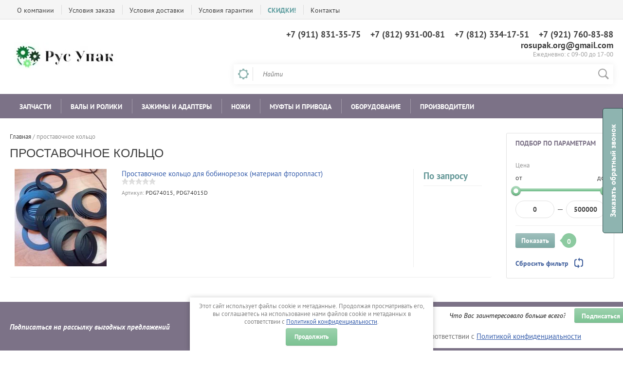

--- FILE ---
content_type: text/html; charset=utf-8
request_url: https://rosupack.org/products/tag/prostavochnoe-kolco
body_size: 17406
content:

	<!doctype html><html lang="ru"><head><meta charset="utf-8"><meta name="robots" content="all"/><title>проставочное кольцо</title><meta name="description" content="проставочное кольцо"><meta name="keywords" content="проставочное кольцо"><meta name="SKYPE_TOOLBAR" content="SKYPE_TOOLBAR_PARSER_COMPATIBLE"><meta name="viewport" content="width=device-width, initial-scale=1.0, maximum-scale=1.0, user-scalable=no"><meta name="format-detection" content="telephone=no"><meta http-equiv="x-rim-auto-match" content="none"><script src="/g/libs/jquery/1.10.2/jquery.min.js"></script>	<link rel="stylesheet" href="/g/css/styles_articles_tpl.css">
<meta name="yandex-verification" content="fa529dd6f26dc21c" />
<meta name="google-site-verification" content="VhgFNJM7fiPMGimdEoGip2dw_gQJaYDxClZqYZvvAEo" />
<link rel='stylesheet' type='text/css' href='/shared/highslide-4.1.13/highslide.min.css'/>
<script type='text/javascript' src='/shared/highslide-4.1.13/highslide-full.packed.js'></script>
<script type='text/javascript'>
hs.graphicsDir = '/shared/highslide-4.1.13/graphics/';
hs.outlineType = null;
hs.showCredits = false;
hs.lang={cssDirection:'ltr',loadingText:'Загрузка...',loadingTitle:'Кликните чтобы отменить',focusTitle:'Нажмите чтобы перенести вперёд',fullExpandTitle:'Увеличить',fullExpandText:'Полноэкранный',previousText:'Предыдущий',previousTitle:'Назад (стрелка влево)',nextText:'Далее',nextTitle:'Далее (стрелка вправо)',moveTitle:'Передвинуть',moveText:'Передвинуть',closeText:'Закрыть',closeTitle:'Закрыть (Esc)',resizeTitle:'Восстановить размер',playText:'Слайд-шоу',playTitle:'Слайд-шоу (пробел)',pauseText:'Пауза',pauseTitle:'Приостановить слайд-шоу (пробел)',number:'Изображение %1/%2',restoreTitle:'Нажмите чтобы посмотреть картинку, используйте мышь для перетаскивания. Используйте клавиши вперёд и назад'};</script>

            <!-- 46b9544ffa2e5e73c3c971fe2ede35a5 -->
            <script src='/shared/s3/js/lang/ru.js'></script>
            <script src='/shared/s3/js/common.min.js'></script>
        <link rel='stylesheet' type='text/css' href='/shared/s3/css/calendar.css' /><link rel="icon" href="/favicon.png" type="image/png">

<!--s3_require-->
<link rel="stylesheet" href="/g/basestyle/1.0.1/user/user.css" type="text/css"/>
<link rel="stylesheet" href="/g/basestyle/1.0.1/user/user.green.css" type="text/css"/>
<script type="text/javascript" src="/g/basestyle/1.0.1/user/user.js" async></script>
<!--/s3_require-->

<link rel='stylesheet' type='text/css' href='/t/images/__csspatch/1/patch.css'/>
			
		
		
		
			<link rel="stylesheet" type="text/css" href="/g/shop2v2/default/css/theme.less.css">		
			<script type="text/javascript" src="/g/printme.js"></script>
		<script type="text/javascript" src="/g/shop2v2/default/js/tpl.js"></script>
		<script type="text/javascript" src="/g/shop2v2/default/js/baron.min.js"></script>
		
			<script type="text/javascript" src="/g/shop2v2/default/js/shop2.2.js"></script>
		
	<script type="text/javascript">shop2.init({"productRefs": [],"apiHash": {"getPromoProducts":"9b73bceb86aa15de815be5b9d3bb1de9","getSearchMatches":"30275372cd028d56114353366ab483a8","getFolderCustomFields":"05c0a411a9aa389dea72e6c10973e746","getProductListItem":"f4754e7aa56fbdf68d3b5bb86ff76180","cartAddItem":"01a12449c4f2d60d4679e59c448bde39","cartRemoveItem":"6cc7f77af1e02a4e3cdfdbd571711951","cartUpdate":"7fd5750a1e1587355b19735453af6c5c","cartRemoveCoupon":"763e85bcec7f5bc5be87142deafb9d4f","cartAddCoupon":"bd1dda9ad3b05e424de93627f68c3a23","deliveryCalc":"3052593a421b5106f51e6274ff74267f","printOrder":"d85c5b5cfb623d655cb68ffbb9330ba9","cancelOrder":"44b3040debd3a4b2fd2bc955d21f0d69","cancelOrderNotify":"2ff7135dc3c3a8150b233672283e7fb1","repeatOrder":"a998f3981e362595b94b4423333764a9","paymentMethods":"99caabce3f4f00032018d6cbde0da8b0","compare":"fb66b11666e52a446639fe7329d21f67"},"hash": null,"verId": 1375563,"mode": "tag","step": "","uri": "/products","IMAGES_DIR": "/d/","my": {"list_picture_enlarge":"1","accessory":"\u0410\u043a\u0441\u0441\u0435\u0441\u0441\u0443\u0430\u0440\u044b","kit":"\u041d\u0430\u0431\u043e\u0440","recommend":"\u0420\u0435\u043a\u043e\u043c\u0435\u043d\u0434\u0443\u0435\u043c\u044b\u0435","similar":"\u041f\u043e\u0445\u043e\u0436\u0438\u0435","modification":"\u041c\u043e\u0434\u0438\u0444\u0438\u043a\u0430\u0446\u0438\u0438","unique_values":"1","pricelist_options_toggle":"1","special_alias":"\u0425\u0438\u0442 \u043f\u0440\u043e\u0434\u0430\u0436","preorder_alias":"\u041f\u043e\u0434 \u0437\u0430\u043a\u0430\u0437","search_range_max":"500000"},"shop2_cart_order_payments": 1,"cf_margin_price_enabled": 0,"maps_yandex_key":"","maps_google_key":""});</script>
<style type="text/css">.product-item-thumb {width: 200px;}.product-item-thumb .product-image, .product-item-simple .product-image {height: 200px;width: 200px;}.product-item-thumb .product-amount .amount-title {width: 104px;}.product-item-thumb .product-price {width: 150px;}.shop2-product .product-side-l {width: 276px;}.shop2-product .product-image {height: 276px;width: 276px;}.shop2-product .product-thumbnails li {width: 82px;height: 82px;}</style>
 <link rel="stylesheet" href="/t/v780/images/theme7/theme.scss.css"><!--[if lt IE 10]><script src="/g/libs/ie9-svg-gradient/0.0.1/ie9-svg-gradient.min.js"></script><script src="/g/libs/jquery-placeholder/2.0.7/jquery.placeholder.min.js"></script><script src="/g/libs/jquery-textshadow/0.0.1/jquery.textshadow.min.js"></script><script src="/g/s3/misc/ie/0.0.1/ie.js"></script><![endif]--><!--[if lt IE 9]><script src="/g/libs/html5shiv/html5.js"></script><![endif]--><script src="/t/v780/images/popup_form.js"></script><link href="/t/v780/images/form.scss.css" rel="stylesheet" type="text/css" /><link rel="stylesheet" href="/t/v780/images/css/seo_optima_b.scss.css">
<script src="/t/v780/images/js/seo_optima_b.js"></script>

<div class="cookies-warning cookies-block-js">
	<div class="cookies-warning__body">
		Этот сайт использует файлы cookie и метаданные. 
Продолжая просматривать его, вы соглашаетесь на использование нами файлов cookie и метаданных в соответствии 
с <a target="_blank" href="/politika-konfidencialnosti">Политикой конфиденциальности</a>. <br>
		<div class="cookies-warning__close gr-button-5 cookies-close-js">
			Продолжить
		</div>
	</div>
</div></head><body><div class="fix-button">Заказать обратный звонок</div><div class="form-popup-wrapper"><div class="formExtraWrapper"><div class="form-b">        <div class="tpl-anketa" data-api-url="/-/x-api/v1/public/?method=form/postform&param[form_id]=95527641" data-api-type="form">
                	<div class="title">Обратный звонок</div>
                            <form method="post" action="/" data-s3-anketa-id="95527641">
                <input type="hidden" name="params[placeholdered_fields]" value="" />
                <input type="hidden" name="form_id" value="95527641">
                <input type="hidden" name="tpl" value="global:form.minimal.tpl">
                	                	                    	                        <div class="tpl-field type-text">
	                            	                                <div class="field-title">Ваше имя:</div>
	                            	                            	                            <div class="field-value">
	                                	                                	                                    <input type="text" 
	                                    			                                    size="30" 
		                                    maxlength="100" 
		                                    value="" 
		                                    name="d[0]" 
	                                    />
	                                	                                
	                                	                            </div>
	                        </div>
	                    	                	                    	                        <div class="tpl-field type-text">
	                            	                                <div class="field-title">Телефон:</div>
	                            	                            	                            <div class="field-value">
	                                	                                	                                    <input type="text" 
	                                    			                                    size="30" 
		                                    maxlength="100" 
		                                    value="" 
		                                    name="d[1]" 
	                                    />
	                                	                                
	                                	                            </div>
	                        </div>
	                    	                	                    	                        <div class="tpl-field type-checkbox field-required">
	                            	                            	                            <div class="field-value">
	                                	                                	                                    <ul>
	                                        	                                            <li>
	                                            	<label>
	                                            		<input 
		                                            		required		                                            		type="checkbox" 
		                                            		value="Да" 
		                                            		name="d[2]" 
	                                            		/>
	                                            		Я выражаю <a href="/user/agreement" onclick="window.open(this.href, '', 'resizable=no,status=no,location=no,toolbar=no,menubar=no,fullscreen=no,scrollbars=no,dependent=no,width=500,left=500,height=700,top=700'); return false;">согласие на передачу и обработку персональных данных</a> в соответствии с <a href="/politika-konfidencialnosti" onclick="window.open(this.href, '', 'resizable=no,status=no,location=no,toolbar=no,menubar=no,fullscreen=no,scrollbars=no,dependent=no,width=500,left=500,height=700,top=700'); return false;">Политикой конфиденциальности</a>
	                                        		</label>
	                                        	</li>
	                                        	                                    </ul>
	                                	                                
	                                	                            </div>
	                        </div>
	                    	                
        		        		
                
                <div class="tpl-field tpl-field-button">
                    <button type="submit" class="tpl-form-button">Отправить</button>
                </div>

            <re-captcha data-captcha="recaptcha"
     data-name="captcha"
     data-sitekey="6LfLhZ0UAAAAAEB4sGlu_2uKR2xqUQpOMdxygQnA"
     data-lang="ru"
     data-rsize="invisible"
     data-type="image"
     data-theme="light"></re-captcha></form>
            
        	        	
            </div>
</div><div class="close-form"><span></span></div></div></div><div class="site-wrapper"><div class="user-block-wr"><div class="block-user">
	<div class="close-btn"></div>
	<div class="block-title">Мой кабинет</div>
	<div class="block-body">
					<form method="post" action="/users">
				<input type="hidden" name="mode" value="login">
				<div class="field name">
					<label class="field-title" for="login">Логин или e-mail:</label>
					<label class="input"><input type="text" name="login" id="login" tabindex="1" value=""></label>
				</div>
				<div class="field password clear-self">
					<label class="field-title" for="password">Пароль:</label>
					<label class="input"><input type="password" name="password" id="password" tabindex="2" value=""></label>
				</div>
				<button type="submit" class="btn-variant1">Войти</button>
				<div class="field links clear-self">
					<p class="forgot">
						<a href="/users/forgot_password">Забыли пароль?</a> : (
					</p>
					<p class="register">
						<a href="/users/register">Регистрация</a> : )
					</p>
				</div>
			<re-captcha data-captcha="recaptcha"
     data-name="captcha"
     data-sitekey="6LfLhZ0UAAAAAEB4sGlu_2uKR2xqUQpOMdxygQnA"
     data-lang="ru"
     data-rsize="invisible"
     data-type="image"
     data-theme="light"></re-captcha></form>
			</div>
</div></div><div class="top-line-wr displayNone"><div class="top-line-in"><div class="top-block-menu-wr"><div class="top-block-menu-btn"><span></span></div><div class="top-block-in"><nav class="menu-top-wrap"><ul class="menu-top"><li><a href="/company" >О компании</a><ul class="level-2"><li><a href="/grafiko_history" >История компании</a></li><li><a href="/grafiko_mission" >Миссия и цели</a></li><li><a href="/grafiko_departments" >Департаменты компании</a></li><li><a href="/grafiko_certificates" >Дипломы и сертификаты</a></li></ul></li><li><a href="/order" >Условия заказа</a></li><li><a href="/delivery" >Условия доставки</a></li><li><a href="/warranty" >Условия гарантии</a></li><li><a href="https://rosupack.org/products/folder/skidka" ><span style="color: #5F9EA0;"><b>СКИДКИ!</b></span></a></li><li><a href="/kontakty" >Контакты</a></li></ul></nav></div></div></div></div><header role="banner" class="site-header"><div class="header-in"><div class="company-block"><a class="comapany-logo" href="http://rosupack.org"  title="На главную страницу"><img src=/thumb/2/km2v6oVaModn-DpC69SU5g/240r60/d/2017_rusupak.jpg alt="/"></a><div class="comapany-name-wr"><div class="comapany-name"></div></div></div><div class="header-right"><div class="company-contacts"><div class="top-phone-wr"><div class="top-phone"><div><a href="tel:+7 (911) 831-35-75">+7 (911) 831-35-75</a></div><div><a href="tel:+7 (812) 931-00-81">+7 (812) 931-00-81</a></div><div><a href="tel:+7 (812) 334-17-51">+7 (812) 334-17-51</a></div><div><a href="tel:+7 (921) 760-83-88">+7 (921) 760-83-88</a></div><div><a href="tel:rosupak.org@gmail.com">rosupak.org@gmail.com</a></div></div><div class="work-time">Ежедневно: с 09-00 до 17-00</div></div></div><div class="header-right-bot clear-self"><div class="search-block-wr"><div class="search-block-wr-btn"></div><div class="search-block">	
    
<div class="search-online-store">
	<div class="block-title"></div>

	<div class="block-body">
		<form class="dropdown" action="/products/search" enctype="multipart/form-data">
			<input type="hidden" name="sort_by" value="">
			
			            <div class="row search_price range_slider_wrapper">
                <div class="row-title">Цена</div>
                <div class="range-title clear-self">
                    <div class="range-title-left">от</div>
                    <div class="range-title-right">до</div>
                </div>
                <div class="input_range_slider"></div>
                <div class="price_range clear-self">
                    <input name="s[price][min]" type="text" size="5" class="small low" value="0" />
                    <input name="s[price][max]" type="text" size="5" class="small hight" data-max="500000" data-step="0" value="500000" />
                </div>
            </div>
            
<!-- 							<div class="field dimension clear-self">
					<span class="field-title">Цена (руб.):</span><br>
					<label class="start">
						<span class="input"><input name="s[price][min]" placeholder="от" type="text" value=""></span>
					</label>
					<label class="end">
						<span class="input"><input name="s[price][max]" placeholder="до" type="text" value=""></span>
					</label>
				</div>
			 -->

							<div class="field text">
					<label class="field-title" for="s[name]">Название:</label><br>
					<label class="input"><input type="text" name="s[name]" id="s[name]" value=""></label>
				</div>
			
							<div class="field text">
					<label class="field-title" for="s[article">Артикул:</label><br>
					<label class="input"><input type="text" name="s[article]" id="s[article" value=""></label>
				</div>
			
							<div class="field text">
					<label class="field-title" for="search_text">Текст:</label><br>
					<label class="input"><input type="text" name="search_text" id="search_text"  value=""></label>
				</div>
						
							<div class="field select">
					<span class="field-title">Выберите категорию:</span><br>
					<select name="s[folder_id]" id="s[folder_id]">
						<option value="">Все</option>
																											                            <option value="343129241" >
	                                 ЗАПЧАСТИ
	                            </option>
	                        														                            <option value="350141841" >
	                                &raquo; Запчасти для пневмовалов
	                            </option>
	                        														                            <option value="642791241" >
	                                &raquo;&raquo; Клапаны, ниппели, штуцеры
	                            </option>
	                        														                            <option value="642793641" >
	                                &raquo;&raquo; Разжимные сегменты и кулачки
	                            </option>
	                        														                            <option value="642793841" >
	                                &raquo;&raquo; Фрикционные кольца
	                            </option>
	                        														                            <option value="642794041" >
	                                &raquo;&raquo; Камеры и шланги
	                            </option>
	                        														                            <option value="642794241" >
	                                &raquo;&raquo; Пневмопистолеты и насадки
	                            </option>
	                        														                            <option value="642794441" >
	                                &raquo;&raquo; Фетр и ленты
	                            </option>
	                        														                            <option value="642794641" >
	                                &raquo;&raquo; Прижимы и фиксаторы шлангов
	                            </option>
	                        														                            <option value="642794841" >
	                                &raquo;&raquo; Шейки валов
	                            </option>
	                        														                            <option value="677885641" >
	                                &raquo;&raquo; Пружины для валов
	                            </option>
	                        														                            <option value="532638641" >
	                                &raquo; Запчасти для тормозов и муфт
	                            </option>
	                        														                            <option value="343216241" >
	                                &raquo;&raquo; Тормозные колодки
	                            </option>
	                        														                            <option value="343216041" >
	                                &raquo;&raquo; Порошок для муфт и тормозов
	                            </option>
	                        														                            <option value="343215841" >
	                                &raquo; Запчасти для зажимов
	                            </option>
	                        														                            <option value="570958441" >
	                                &raquo; Запчасти для перфорации
	                            </option>
	                        														                            <option value="169900707" >
	                                &raquo; Запчасти для типографий (офсет, ВШРА)
	                            </option>
	                        														                            <option value="343494241" >
	                                &raquo; Ленты и пластины
	                            </option>
	                        														                            <option value="70620707" >
	                                &raquo; Сетка тканая нержавеющая (НОВИНКА!)
	                            </option>
	                        														                            <option value="343160841" >
	                                 ВАЛЫ и РОЛИКИ
	                            </option>
	                        														                            <option value="343616241" >
	                                &raquo; Пневмовал и механические валы для намотки и размотки
	                            </option>
	                        														                            <option value="343616441" >
	                                &raquo; Разглаживающие валы (банан)
	                            </option>
	                        														                            <option value="343617241" >
	                                &raquo; Карбоновые валы
	                            </option>
	                        														                            <option value="343617441" >
	                                &raquo; Тамбурные валы
	                            </option>
	                        														                            <option value="343617641" >
	                                &raquo; Опорные и направляющие валы
	                            </option>
	                        														                            <option value="343618241" >
	                                &raquo; Игольчатые валы
	                            </option>
	                        														                            <option value="692786041" >
	                                &raquo; Валы для ЦБК
	                            </option>
	                        														                            <option value="102653307" >
	                                &raquo; Керамические анилоксы
	                            </option>
	                        														                            <option value="343127841" >
	                                 ЗАЖИМЫ и АДАПТЕРЫ
	                            </option>
	                        														                            <option value="343161041" >
	                                &raquo; Адаптеры - пневмопереходники для втулок
	                            </option>
	                        														                            <option value="343161641" >
	                                &raquo; Опоры вращения валов (зажимы безопасности)
	                            </option>
	                        														                            <option value="343163241" >
	                                &raquo; Подвесные зажимы для подъема рулонов
	                            </option>
	                        														                            <option value="343165241" >
	                                &raquo; Выпрямители - корректоры втулок
	                            </option>
	                        														                            <option value="343170241" >
	                                &raquo; Зажимы и головки для перемотки
	                            </option>
	                        														                            <option value="343618841" >
	                                &raquo;&raquo; Механические зажимы
	                            </option>
	                        														                            <option value="343619241" >
	                                &raquo;&raquo; Зажимы для размотки тиссью
	                            </option>
	                        														                            <option value="343619441" >
	                                &raquo;&raquo; Пневмозажимы для размотки
	                            </option>
	                        														                            <option value="343129441" >
	                                 НОЖИ
	                            </option>
	                        														                            <option value="343494841" >
	                                &raquo; Пневмодержатели ножей
	                            </option>
	                        														                            <option value="650715841" >
	                                &raquo; Крепления и направляющие для пневмоножей
	                            </option>
	                        														                            <option value="343495241" >
	                                &raquo; Контрножи (противонож) и оправки (держатель дискового ножа)
	                            </option>
	                        														                            <option value="343495441" >
	                                &raquo; ДИСКОВЫЕ НОЖИ
	                            </option>
	                        														                            <option value="350153441" >
	                                &raquo; НОЖИ ПРОМЫШЛЕННЫЕ
	                            </option>
	                        														                            <option value="343497441" >
	                                &raquo; Заточной инструмент (круги и камни)
	                            </option>
	                        														                            <option value="343499041" >
	                                &raquo; Пружины для ножедержателей
	                            </option>
	                        														                            <option value="639715241" >
	                                &raquo; Проставочные кольца
	                            </option>
	                        														                            <option value="343128241" >
	                                 МУФТЫ и ПРИВОДА
	                            </option>
	                        														                            <option value="343200241" >
	                                &raquo; Порошковые тормоза и муфты
	                            </option>
	                        														                            <option value="343208041" >
	                                &raquo; Магнитные дисковые тормоза
	                            </option>
	                        														                            <option value="343205841" >
	                                &raquo; Асинхронные и гистерезисные муфты
	                            </option>
	                        														                            <option value="343208641" >
	                                &raquo; Ограничители крутящего момента
	                            </option>
	                        														                            <option value="349819441" >
	                                &raquo; Пневмотормоза и муфты
	                            </option>
	                        														                            <option value="343181241" >
	                                &raquo; Зубчато-реечный привод
	                            </option>
	                        														                            <option value="692695641" >
	                                &raquo; Зубчатые приводные рейки
	                            </option>
	                        														                            <option value="343183441" >
	                                &raquo; Угловые коробки передач
	                            </option>
	                        														                            <option value="343198441" >
	                                &raquo; Планетарные редукторы
	                            </option>
	                        														                            <option value="718365441" >
	                                &raquo; Двигатели для ПРС
	                            </option>
	                        														                            <option value="31287306" >
	                                 ОБОРУДОВАНИЕ
	                            </option>
	                        														                            <option value="343126041" >
	                                &raquo; Тележки для рулонов
	                            </option>
	                        														                            <option value="343146241" >
	                                &raquo; Перфорация плёнки
	                            </option>
	                        														                            <option value="343146041" >
	                                &raquo; Системы продольной резки
	                            </option>
	                        														                            <option value="343148441" >
	                                &raquo; Контроль натяжения полотна и провода
	                            </option>
	                        														                            <option value="31287706" >
	                                &raquo; Контроль кромки полотна
	                            </option>
	                        														                            <option value="650936641" >
	                                &raquo; Испытательные стенды для редукторов
	                            </option>
	                        														                            <option value="98903507" >
	                                &raquo; Коронаторы и электроды
	                            </option>
	                        														                            <option value="561585109" >
	                                &raquo; Обвязочные машинки
	                            </option>
	                        														                            <option value="556724416" >
	                                 ПРОИЗВОДИТЕЛИ
	                            </option>
	                        											</select>
				</div>

				<div id="shop2_search_custom_fields"></div>
			
						
							<div class="field select">
					<span class="field-title">Производитель:</span><br>
					<select name="s[vendor_id]">
						<option value="">Все</option>          
	                    	                        <option value="171846641" >Acelli (Италия)</option>
	                    	                        <option value="21230416" >Airchucks And Airshafts Roll Handling Equipment Specialists (Англия)</option>
	                    	                        <option value="195685441" >AIRMAT TECHNOLOGIE (Франция)</option>
	                    	                        <option value="31280307" >Allen Bradley (Rockwell Automation)</option>
	                    	                        <option value="17178707" >Allen‑Bradley (США)</option>
	                    	                        <option value="21230616" >Andantex (США)</option>
	                    	                        <option value="21230816" >Anglia handling (Англия)</option>
	                    	                        <option value="21231016" >Antech converting solutions (Англия)</option>
	                    	                        <option value="21231216" >APA-KANDT (Финляндия)</option>
	                    	                        <option value="21231416" >Artpoltech (Польша)</option>
	                    	                        <option value="21231816" >ASHUN (трубки и шланги)</option>
	                    	                        <option value="21232016" >ASTON Tech Ltd (Тайвань)</option>
	                    	                        <option value="21232216" >Atem (Италия)</option>
	                    	                        <option value="21232416" >BARTHOLOMY Reel Handling Units (Германия)</option>
	                    	                        <option value="21232616" >BESCO SRL (Италия)</option>
	                    	                        <option value="196181441" >Bobst (Германия)</option>
	                    	                        <option value="156334241" >Boshert (Германия)</option>
	                    	                        <option value="17180107" >Cason Slitters</option>
	                    	                        <option value="156334841" >Coremo (Италия)</option>
	                    	                        <option value="156341441" >FBF (Италия)</option>
	                    	                        <option value="195906041" >Gerke-Wickeltechnik (Германия)</option>
	                    	                        <option value="12374707" >IBD (Германия)</option>
	                    	                        <option value="12340707" >IES Srl (Италия)</option>
	                    	                        <option value="156346641" >IPB-Baier (Австрия)</option>
	                    	                        <option value="171878841" >Jurmet (Польша)</option>
	                    	                        <option value="171878641" >Kampf (Германия)</option>
	                    	                        <option value="171886041" >Lemo (Германия)</option>
	                    	                        <option value="171879041" >Macchi (Италия)</option>
	                    	                        <option value="195691841" >Maflex (Италия)</option>
	                    	                        <option value="97956641" >Mario Cotta (Италия)</option>
	                    	                        <option value="195844641" >Martignoni Electrotecnica (Италия)</option>
	                    	                        <option value="18062507" >Martor (Германия)</option>
	                    	                        <option value="195808441" >Maxcess-Fife-Tidland (Германия)</option>
	                    	                        <option value="143183441" >Merobel (Франция)</option>
	                    	                        <option value="171851041" >Metso (Финляндия)</option>
	                    	                        <option value="213203041" >Montalvo (Швеция)</option>
	                    	                        <option value="156354641" >Omet Group (Италия)</option>
	                    	                        <option value="171871641" >OverMade/ OverMeccanica (Италия)</option>
	                    	                        <option value="143183641" >Ravne Nozi (Словения)</option>
	                    	                        <option value="156355041" >Re Spa (Италия)</option>
	                    	                        <option value="156233841" >Redex-Andantex (Франция, США)</option>
	                    	                        <option value="171879441" >Soma Engineering (Чехия)</option>
	                    	                        <option value="195808641" >Spanntec (Германия)</option>
	                    	                        <option value="97973441" >Svecom (Италия)</option>
	                    	                        <option value="34400102" >Tambula Perforating (Германия)</option>
	                    	                        <option value="176059841" >Tetra Pak (Швеция)</option>
	                    	                        <option value="171886241" >Toscotec (Италия)</option>
	                    	                        <option value="171850841" >Valmet (Финляндия)</option>
	                    	                        <option value="171851441" >Voith (Германия)</option>
	                    	                        <option value="196168841" >Vorwald Neuenhauser (Германия)</option>
	                    	                        <option value="156355241" >Warner Electric (Франция)</option>
	                    	                        <option value="156369441" >Wichita (США)</option>
	                    	                        <option value="21232816" >Wilhelm Bilstein GmbH&amp;Co.KG (Германия)</option>
	                    	                        <option value="200803641" >YUL-RIM (Корея)</option>
	                    	                        <option value="14484505" >Германия</option>
	                    	                        <option value="195794241" >Европа</option>
	                    	                        <option value="166476241" >Китай</option>
	                    	                        <option value="156925841" >ООО &quot;Рус Упак&quot; (Россия)</option>
	                    	                        <option value="13232907" >Тайвань</option>
	                    					</select>
				</div>
						
											    <div class="field select">
				        <div class="field-title">Новинка:</div>
				            				            <select name="s[flags][2]">
				            <option value="">Все</option>
				            <option value="1">да</option>
				            <option value="0">нет</option>
				        </select>
				    </div>
		    												    <div class="field select">
				        <div class="field-title">Спецпредложение:</div>
				            				            <select name="s[flags][1]">
				            <option value="">Все</option>
				            <option value="1">да</option>
				            <option value="0">нет</option>
				        </select>
				    </div>
		    				
							<div class="field select">
					<span class="field-title">Результатов на странице:</span>
					<select name="s[products_per_page]">
									            				            				            <option value="5">5</option>
			            				            				            <option value="20" selected="selected">20</option>
			            				            				            <option value="35">35</option>
			            				            				            <option value="50">50</option>
			            				            				            <option value="65">65</option>
			            				            				            <option value="80">80</option>
			            				            				            <option value="95">95</option>
			            					</select>
				</div>
			
			<div class="submit">
				<button type="submit" class="search-btn btn-variant1">Найти</button>
			</div>
		<re-captcha data-captcha="recaptcha"
     data-name="captcha"
     data-sitekey="6LfLhZ0UAAAAAEB4sGlu_2uKR2xqUQpOMdxygQnA"
     data-lang="ru"
     data-rsize="invisible"
     data-type="image"
     data-theme="light"></re-captcha></form>
	</div>
</div><!-- Search Form --><form action="/search" method="get" class="site-search-form clear-self"><div class="close-btn"></div><input type="text" class="search-text" name="search" onBlur="this.placeholder=this.placeholder==''?'Найти':this.placeholder" onFocus="this.placeholder=this.placeholder=='Найти'?'':this.placeholder;" placeholder="Найти" /><input type="submit" class="search-but" value=""/><re-captcha data-captcha="recaptcha"
     data-name="captcha"
     data-sitekey="6LfLhZ0UAAAAAEB4sGlu_2uKR2xqUQpOMdxygQnA"
     data-lang="ru"
     data-rsize="invisible"
     data-type="image"
     data-theme="light"></re-captcha></form></div></div></div></div></div></header> <!-- .site-header --><div class="folders-line-wr"><div class="folders-line-in clear-self"><div class="folders-block-wr displayNone"><div class="folders-block-title"><span>Каталог товаров</span></div><nav class="folders-block-in"><div class="btn-close-folder"></div><div class="btn-close-level2"></div><ul class="folders-block"><li class="has-child"><a href="/products/folder/spares" ><span>ЗАПЧАСТИ</span></a><ul class="level-2"><li class="has-child"><a href="/products/folder/zapchasti-dlya-valov" ><span>Запчасти для пневмовалов</span></a><ul class="level-3"><li><a href="/products/folder/klapany-i-nippeli_valve" ><span>Клапаны, ниппели, штуцеры</span></a></li><li><a href="/products/folder/ledges-lugs-leaf-leaves-pads" ><span>Разжимные сегменты и кулачки</span></a></li><li><a href="/products/folder/friktsiony_friktsionnyye-koltsa" ><span>Фрикционные кольца</span></a></li><li><a href="/products/folder/kamery-i-shlangi_shlang-valov" ><span>Камеры и шланги</span></a></li><li><a href="/products/folder/pnevmopistolety-i-nasadki" ><span>Пневмопистолеты и насадки</span></a></li><li><a href="/products/folder/lameli-i-fetr" ><span>Фетр и ленты</span></a></li><li><a href="/products/folder/fiksatory-shlangov" ><span>Прижимы и фиксаторы шлангов</span></a></li><li><a href="/products/folder/sheyki-valov" ><span>Шейки валов</span></a></li><li><a href="/products/folder/pruzhiny-dlya-valov" ><span>Пружины для валов</span></a></li></ul></li><li class="has-child"><a href="/products/folder/zapchasti-dlya-tormozov-i-muft" ><span>Запчасти для тормозов и муфт</span></a><ul class="level-3"><li><a href="/products/folder/nakladki-i-kolodki-k-tormozu" ><span>Тормозные колодки</span></a></li><li><a href="/products/folder/poroshok" ><span>Порошок для муфт и тормозов</span></a></li></ul></li><li><a href="/products/folder/zapchasti-zajim" ><span>Запчасти для зажимов</span></a></li><li><a href="/products/folder/zapchasti-dlya-perforatsii" ><span>Запчасти для перфорации</span></a></li><li><a href="/products/folder/zapchasti-dlya-ofsetnyh-i-listovyh-pechatnyh-mashin" ><span>Запчасти для типографий (офсет, ВШРА)</span></a></li><li><a href="/products/folder/lenta" ><span>Ленты и пластины</span></a></li><li><a href="/products/folder/setka-tkannaia/setka-stal" ><span>Сетка тканая нержавеющая (НОВИНКА!)</span></a></li></ul></li><li class="has-child"><a href="/products/folder/shafts_rollers" ><span>ВАЛЫ и РОЛИКИ</span></a><ul class="level-2"><li><a href="/pnevmoval" ><span>Пневмовал и механические валы для намотки и размотки</span></a></li><li><a href="/products/folder/bananoval" ><span>Разглаживающие валы (банан)</span></a></li><li><a href="/products/folder/karbonovyye-valy" ><span>Карбоновые валы</span></a></li><li><a href="/products/folder/tamburnyye-valy" ><span>Тамбурные валы</span></a></li><li><a href="/products/folder/opornyy-val" ><span>Опорные и направляющие валы</span></a></li><li><a href="/products/folder/pin_shaft" ><span>Игольчатые валы</span></a></li><li><a href="/products/folder/valy-dlya-tsbk" ><span>Валы для ЦБК</span></a></li><li><a href="/products/folder/keramicheskie-aniloksy" ><span>Керамические анилоксы</span></a></li></ul></li><li class="has-child"><a href="/products/folder/devices" ><span>ЗАЖИМЫ и АДАПТЕРЫ</span></a><ul class="level-2"><li><a href="/products/folder/core_chucks" ><span>Адаптеры - пневмопереходники для втулок</span></a></li><li><a href="/products/folder/opora_bezopastnosti" ><span>Опоры вращения валов (зажимы безопасности)</span></a></li><li><a href="/products/folder/podvesnoy_zajim" ><span>Подвесные зажимы для подъема рулонов</span></a></li><li><a href="/products/folder/korrector_vtulki" ><span>Выпрямители - корректоры втулок</span></a></li><li class="has-child"><a href="/products/folder/peremotka" ><span>Зажимы и головки для перемотки</span></a><ul class="level-3"><li><a href="/products/folder/konusa-dlya-gilz" ><span>Механические зажимы</span></a></li><li><a href="/products/folder/zazhim-dlya-razmotki-tissyu" ><span>Зажимы для размотки тиссью</span></a></li><li><a href="/products/folder/zazhimy-dlya-razmotki-pnevmaticheskogo-tipa" ><span>Пневмозажимы для размотки</span></a></li></ul></li></ul></li><li class="has-child"><a href="/products/folder/knives" ><span>НОЖИ</span></a><ul class="level-2"><li><a href="/products/folder/pnevmoderzhateli-nozhey" ><span>Пневмодержатели ножей</span></a></li><li><a href="/products/folder/krepleniya-i-napravlyayushchiye-dlya-pnevmonozhey" ><span>Крепления и направляющие для пневмоножей</span></a></li><li><a href="/products/folder/kontrnoj-opravka" ><span>Контрножи (противонож) и оправки (держатель дискового ножа)</span></a></li><li><a href="/products/folder/diskovye-nozhi" ><span>ДИСКОВЫЕ НОЖИ</span></a></li><li><a href="/products/folder/nozi" ><span>НОЖИ ПРОМЫШЛЕННЫЕ</span></a></li><li><a href="/products/folder/abraziv_krug_zatochka" ><span>Заточной инструмент (круги и камни)</span></a></li><li><a href="/products/folder/pruzhiny-dlya-nozhey" ><span>Пружины для ножедержателей</span></a></li><li><a href="/products/folder/spacers" ><span>Проставочные кольца</span></a></li></ul></li><li class="has-child"><a href="/products/folder/elec" ><span>МУФТЫ и ПРИВОДА</span></a><ul class="level-2"><li><a href="/products/folder/magnetic-powder-brake-clutch" ><span>Порошковые тормоза и муфты</span></a></li><li><a href="/products/folder/disk_brake_warner_electric" ><span>Магнитные дисковые тормоза</span></a></li><li><a href="/products/folder/gisterezisnye-tormoza-i-mufty" ><span>Асинхронные и гистерезисные муфты</span></a></li><li><a href="/products/folder/torque_limiter" ><span>Ограничители крутящего момента</span></a></li><li><a href="/products/folder/pnevmotormoza-i-mufty" ><span>Пневмотормоза и муфты</span></a></li><li><a href="/products/folder/rack_pinion_drive" ><span>Зубчато-реечный привод</span></a></li><li><a href="/products/folder/zubchatyye-privodnyye-reyki" ><span>Зубчатые приводные рейки</span></a></li><li><a href="/products/folder/transmissiya" ><span>Угловые коробки передач</span></a></li><li><a href="/products/folder/planetary-gearbox" ><span>Планетарные редукторы</span></a></li><li><a href="/products/folder/dvigateli" ><span>Двигатели для ПРС</span></a></li></ul></li><li class="has-child"><a href="/products/folder/oborudovanie" ><span>ОБОРУДОВАНИЕ</span></a><ul class="level-2"><li><a href="/products/folder/reel_trolley_reel_turner" ><span>Тележки для рулонов</span></a></li><li><a href="/products/folder/perforazia" ><span>Перфорация плёнки</span></a></li><li><a href="/products/folder/nojerezka" ><span>Системы продольной резки</span></a></li><li><a href="/products/folder/control_natyajeniya" ><span>Контроль натяжения полотна и провода</span></a></li><li><a href="/products/folder/kontrol-kromki-polotna" ><span>Контроль кромки полотна</span></a></li><li><a href="/products/folder/test_benches" ><span>Испытательные стенды для редукторов</span></a></li><li><a href="/products/folder/koronatory-i-komplektuyushchie" ><span>Коронаторы и электроды</span></a></li><li><a href="/products/folder/obvyazochnye-mashinki" ><span>Обвязочные машинки</span></a></li></ul></li><li><a href="/products/folder/proizvoditeli" ><span>ПРОИЗВОДИТЕЛИ</span></a></li></ul><div class="folders-block-additionally"><div class="folders-block-additionally-title">Еще</div><ul></ul></div></nav></div></div></div><div class="site-container"><aside role="complementary" class="site-sidebar left" style="display:none;"><nav class="menu-left-wr"><ul class="menu-left"><li><a href="/news" >Новости</a></li><li><a href="/terminologia" >Термины и определения</a></li><li><a href="/search" >Поиск по сайту</a></li><li><a href="/map" >Карта сайта</a></li><li><a href="/ask_boss"  target="_blank"><span style="color: #669999;"><b>Тайный отзыв для директора</b></span></a></li><li><a href="/ask_grafiko" >Напишите нам</a></li></ul></nav></aside> <!-- .site-sidebar.left --><aside role="complementary" class="site-sidebar right"><div class="shop-filter-wrap"><div class="shop-filter-wrap-title">Подбор по параметрам</div>

					
		
					
	
					
					<form action="#" class="shop2-filter">
				<a id="shop2-filter"></a>

							<div class="table-filter-param">
									            <div class="row filter_price range_slider_wrapper">
	                <div class="row-title">Цена</div>
	                <div class="range-title clear-self">
	                    <div class="range-title-left">от</div>
	                    <div class="range-title-right">до</div>
	                </div>
	                <div class="input_range_slider"></div>
	                <div class="price_range clear-self">
	                    <input name="s[price][min]" type="text" size="5" class="small low" value="0" />
    					<input name="s[price][max]" type="text" size="5" class="small hight" value="500000" />
	                </div>
	            </div>
				
				
								

				
				
			</div>
		

				<div class="filter-btn-wrapper">
					<div>
						<a href="#" class="shop2-btn shop-filter-go btn-variant1">Показать</a>
						<span  class="result "id="filter-result"> 0</span>
					</div>
					<a href="/products/tag/prostavochnoe-kolco" class="filter-reset">Сбросить фильтр</a>
					<div class="shop2-clear-container"></div>
				</div>
			

			<re-captcha data-captcha="recaptcha"
     data-name="captcha"
     data-sitekey="6LfLhZ0UAAAAAEB4sGlu_2uKR2xqUQpOMdxygQnA"
     data-lang="ru"
     data-rsize="invisible"
     data-type="image"
     data-theme="light"></re-captcha></form><!-- Filter -->
		


	</div></aside> <!-- .site-sidebar.right --><main role="main" class="site-main"><div class="site-main__inner" style="margin-left: 0; padding-left: 0; "><div class="path-wrapper">
<div class="site-path" data-url="/"><a href="/"><span>Главная</span></a> / <span>проставочное кольцо</span></div></div><h1>проставочное кольцо</h1>
					
	<div class="shop2-cookies-disabled shop2-warning hide"></div>
	
	
			
				
				
		
		
		
		<div class="shop2-tags-page-before">
			
		</div>
		        



                        <div class="product-list">
        <div class="product-list-in product-list-simple ">
                            
<form method="post" action="/products?mode=cart&amp;action=add" accept-charset="utf-8" class="shop-product-item product-thumb-item">

    <input type="hidden" name="kind_id" value="2481733841" />
    <input type="hidden" name="product_id" value="2025434041" />
    <input type="hidden" name="meta" value="null" />

    <div class="product-top">
        <div class="product-image-wrapper">
            <div class="product-image">
                                    <a href="/products/product/prostavochnoye-koltso-dlya-bobinorezok">
                        <img src="/thumb/2/5j5wi3onWHyJelb-ZYnNPQ/200r200/d/img_20141023_130.jpg" alt="Проставочное кольцо для бобинорезок (материал фторопласт)" title="Проставочное кольцо для бобинорезок (материал фторопласт)" />
                    </a>
                                            </div>
        </div>
        <div class="product-top-in">
            <div class="product-info-wr">
                <div class="product-name"><a href="/products/product/prostavochnoye-koltso-dlya-bobinorezok">Проставочное кольцо для бобинорезок (материал фторопласт)</a></div>
				                
	
	<div class="tpl-stars"><div class="tpl-rating" style="width: 0%;"></div></div>
                
                
	
		
	
	
					<div class="product-article"><span>Артикул:</span> PDG74015, PDG74015D</div>
	
	                            </div>
            
            <div class="product-options-wr">
            	                                <div class="product-anonce">
                    Представляем Вашему вниманию проставочные кольца для бобинорезок.
                </div>
                                
 
		
			<ul class="product-options"><li class="even"><div class="option-title">Производитель:</div><div class="option-body"><a href="/products/vendor/svecom">Svecom (Италия)</a></div></li></ul>
	
                
                                    
                            </div>
        </div>
    </div>
            <div class="product-bot">
             <div class="product-price  clear-self">
                				<div class="no-product">
					По запросу
				</div>
				            </div>
            
				
	<div class="product-amount">
					<div class="amount-title">Количество:</div>
							<div class="shop2-product-amount">
				<button type="button" class="amount-minus">&#8722;</button><input type="text" name="amount" data-kind="2481733841"  data-min="1" data-multiplicity="" maxlength="4" value="1" /><button type="button" class="amount-plus">&#43;</button>
			</div>
						</div>

            <div class="product-bot-btn-wr">
                
			<button class="shop2-product-btn btn-variant2 type-3 buy" type="submit">
			<span>В корзину</span>
		</button>
	

<input type="hidden" value="Проставочное кольцо для бобинорезок (материал фторопласт)" name="product_name" />
<input type="hidden" value="https://rosupack.org/products/product/prostavochnoye-koltso-dlya-bobinorezok" name="product_link" />                
			<div class="product-compare">
			<label>
				<input type="checkbox" value="2481733841"/>
				Сравнить
			</label>
		</div>
		
            </div>
        </div>
    <re-captcha data-captcha="recaptcha"
     data-name="captcha"
     data-sitekey="6LfLhZ0UAAAAAEB4sGlu_2uKR2xqUQpOMdxygQnA"
     data-lang="ru"
     data-rsize="invisible"
     data-type="image"
     data-theme="light"></re-captcha></form>    
        </div>
    </div>
		<div class="shop2-tags-page-after">
			
		</div>
		
	


	
	</div></main> <!-- .site-main --></div><footer role="contentinfo" class="site-footer"><div class="form-footer-wr"><div class="form-footer"><div class="tpl-anketa" data-api-url="/-/x-api/v1/public/?method=form/postform&param[form_id]=27323041&param[tpl]=db:form.minimal.tpl" data-api-type="form">
	<div class="title">Подписаться на рассылку выгодных предложений</div>				<form method="post" action="/">
		<input type="hidden" name="form_id" value="db:form.minimal.tpl">
		<input type="hidden" name="tpl" value="db:form.minimal.tpl">
		<input type="hidden" name="placeholdered_fields" value="1">
									        <div class="tpl-field type-text field-required">
	          	          <div class="field-value">
	          		            	<input  type="text" size="30" maxlength="100" value="" name="d[0]" placeholder="Ваш e-mail*" />
	            	            	          </div>
	        </div>
	        						        <div class="tpl-field type-phone field-required">
	          	          <div class="field-value">
	          		            	<input  type="text" size="30" maxlength="100" value="" name="d[1]" placeholder="Телефон для связи*" />
	            	            	          </div>
	        </div>
	        						        <div class="tpl-field type-text field-required">
	          	          <div class="field-value">
	          		            	<input  type="text" size="30" maxlength="100" value="" name="d[2]" placeholder="Что Вас заинтересовало больше всего?*" />
	            	            	          </div>
	        </div>
	        						        <div class="tpl-field type-checkbox field-required">
	          	          <div class="field-value">
	          						<ul>
													<li><label><input type="checkbox" value="Да" name="d[3]" />Я выражаю <a href="/user/agreement" onclick="window.open(this.href, '', 'resizable=no,status=no,location=no,toolbar=no,menubar=no,fullscreen=no,scrollbars=no,dependent=no,width=500,left=500,height=700,top=700'); return false;">согласие на передачу и обработку персональных данных</a> в соответствии с <a href="/politika-konfidencialnosti" onclick="window.open(this.href, '', 'resizable=no,status=no,location=no,toolbar=no,menubar=no,fullscreen=no,scrollbars=no,dependent=no,width=500,left=500,height=700,top=700'); return false;">Политикой конфиденциальности</a></label></li>
											</ul>
					            	          </div>
	        </div>
	        		
		
		<div class="tpl-field tpl-field-button">
			<button type="submit" class="tpl-form-button">Подписаться</button>
		</div>

		<re-captcha data-captcha="recaptcha"
     data-name="captcha"
     data-sitekey="6LfLhZ0UAAAAAEB4sGlu_2uKR2xqUQpOMdxygQnA"
     data-lang="ru"
     data-rsize="invisible"
     data-type="image"
     data-theme="light"></re-captcha></form>
					</div>
</div></div><div class="footer-in"><div class="footer-top"><nav class="menu-bottom-wrap"><ul class="menu-bottom"><li><a href="/company">О компании</a></li><li><a href="/order">Условия заказа</a></li><li><a href="/delivery">Условия доставки</a></li><li><a href="/warranty">Условия гарантии</a></li><li><a href="https://rosupack.org/products/folder/skidka"><span style="color: #5F9EA0;"><b>СКИДКИ!</b></span></a></li><li><a href="/kontakty">Контакты</a></li></ul></nav><div class="bot-contacts-wr"><div class="bot-contacts-body clear-self"><div class="bot-phone"><div><a href="tel:+7 (911) 831-35-75">+7 (911) 831-35-75</a></div><div><a href="tel:+7 (812) 931-00-81">+7 (812) 931-00-81</a></div><div><a href="tel:+7 (812) 334-17-51">+7 (812) 334-17-51</a></div><div><a href="tel:+7 (921) 760-83-88">+7 (921) 760-83-88</a></div><div><a href="tel:rosupak.org@gmail.com">rosupak.org@gmail.com</a></div></div><div class="work-time-bot">Ежедневно: с 09-00 до 17-00</div></div></div></div><div class="footer-middle"><div class="soc-block"><div class="soc-block-title">Мы в сети:</div><a rel="nofollow" target="_blank" href="https://plus.google.com/u/0/102019564659416597664"><img src=/thumb/2/mY9Vcn51uJ6vbtZj-KeVIw/30c30/d/gm-ico.png alt="/"></a><a rel="nofollow" target="_blank" href="https://www.linkedin.com/in/grafiko2002"><img src=/thumb/2/M1ByfsFp3U-IaC4dhFU0iw/30c30/d/icon256.png alt="/"></a><a rel="nofollow" target="_blank" href="https://www.youtube.com/user/GRAFIKOSPB"><img src=/thumb/2/mJNmblzdBmCns-BPLb4QEA/30c30/d/yt-ico.png alt="/"></a><a rel="nofollow" target="_blank" href="https://vk.com/grafiko_rosupack"><img src=/thumb/2/zo6NPrG7wL5R1Ei6DnFOKA/30c30/d/vk.jpg alt="/"></a><a rel="nofollow" target="_blank" href="https://www.instagram.com/grafiko_rosupack/"><img src=/thumb/2/63IHpoi7tA5rvRVxoNEWrA/30c30/d/instagram.png alt="/"></a><a rel="nofollow" target="_blank" href="https://www.facebook.com/oxana.agafonova.5"><img src=/thumb/2/egB0jw-5Wb_1SMDTYCH1Bg/30c30/d/fb-1.png alt="/"></a></div></div><div class="footer-bot clear-self"><div class="site-name"><p>Copyright &copy; 2002-2024&nbsp;Grafiko&nbsp; &nbsp; &nbsp; &nbsp; &nbsp; &nbsp; &nbsp; &nbsp; ООО &quot;Рус Упак&quot; <span style="color:#ffffff;">Санкт-Петербург Графико Grafiko Svecom Пневмовал Merobel Zincometal Mario cotta Redex Аndantex Пневматические валы Пневмовал Pnevmoval Пневмовалы</span></p>

<p>&nbsp;</p><br> <a href="/politika-konfidencialnosti">Политика конфиденциальности</a></div><div class="site-copyright"><span style='font-size:14px;' class='copyright'><!--noindex-->Сайт создан в: <span style="text-decoration:underline; cursor: pointer;" onclick="javascript:window.open('https://megagr'+'oup.ru/?utm_referrer='+location.hostname)" class="copyright">megagroup.ru</span><!--/noindex--></span></div><div class="site-counters"><!-- Yandex.Metrika informer -->
<a href="https://metrika.yandex.ru/stat/?id=46971525&amp;from=informer"
target="_blank" rel="nofollow"><img src="https://informer.yandex.ru/informer/46971525/3_1_FFFFFFFF_EFEFEFFF_0_pageviews"
style="width:88px; height:31px; border:0;" alt="Яндекс.Метрика" title="Яндекс.Метрика: данные за сегодня (просмотры, визиты и уникальные посетители)" class="ym-advanced-informer" data-cid="46971525" data-lang="ru" /></a>
<!-- /Yandex.Metrika informer -->

<!-- Yandex.Metrika counter -->
<script type="text/javascript" >
    (function (d, w, c) {
        (w[c] = w[c] || []).push(function() {
            try {
                w.yaCounter46971525 = new Ya.Metrika({
                    id:46971525,
                    clickmap:true,
                    trackLinks:true,
                    accurateTrackBounce:true
                });
            } catch(e) { }
        });

        var n = d.getElementsByTagName("script")[0],
            s = d.createElement("script"),
            f = function () { n.parentNode.insertBefore(s, n); };
        s.type = "text/javascript";
        s.async = true;
        s.src = "https://mc.yandex.ru/metrika/watch.js";

        if (w.opera == "[object Opera]") {
            d.addEventListener("DOMContentLoaded", f, false);
        } else { f(); }
    })(document, window, "yandex_metrika_callbacks");
</script>
<noscript><div><img src="https://mc.yandex.ru/watch/46971525" style="position:absolute; left:-9999px;" alt="" /></div></noscript>
<!-- /Yandex.Metrika counter -->

</script></script></script>

<!-- Global site tag (gtag.js) - Google Analytics -->
<script async src="https://www.googletagmanager.com/gtag/js?id=UA-114330564-1"></script>
<script>
  window.dataLayer = window.dataLayer || [];
  function gtag(){dataLayer.push(arguments);}
  gtag('js', new Date());

  gtag('config', 'UA-114330564-1');
</script></script></script></script>

<!--LiveInternet counter--><script type="text/javascript">
document.write("<a href='//www.liveinternet.ru/click' "+
"target=_blank><img src='//counter.yadro.ru/hit?t14.6;r"+
escape(document.referrer)+((typeof(screen)=="undefined")?"":
";s"+screen.width+"*"+screen.height+"*"+(screen.colorDepth?
screen.colorDepth:screen.pixelDepth))+";u"+escape(document.URL)+
";h"+escape(document.title.substring(0,150))+";"+Math.random()+
"' alt='' title='LiveInternet: показано число просмотров за 24"+
" часа, посетителей за 24 часа и за сегодня' "+
"border='0' width='88' height='31'><\/a>")
</script><!--/LiveInternet-->
<!--__INFO2026-01-20 01:15:34INFO__-->
</div></div></div></footer> <!-- .site-footer --></div><script src="/t/v780/images/js/flexFix.js"></script>
<!-- assets.bottom -->
<!-- </noscript></script></style> -->
<script src="/my/s3/js/site.min.js?1768462484" ></script>
<script src="/my/s3/js/site/defender.min.js?1768462484" ></script>
<script src="https://cp.onicon.ru/loader/5a9540ba28668898608b456f.js" data-auto async></script>
<script >/*<![CDATA[*/
var megacounter_key="fd7c541b8192aeb110a26c58c02df5df";
(function(d){
    var s = d.createElement("script");
    s.src = "//counter.megagroup.ru/loader.js?"+new Date().getTime();
    s.async = true;
    d.getElementsByTagName("head")[0].appendChild(s);
})(document);
/*]]>*/</script>
<script >/*<![CDATA[*/
$ite.start({"sid":1369325,"vid":1375563,"aid":1625901,"stid":4,"cp":21,"active":true,"domain":"rosupack.org","lang":"ru","trusted":false,"debug":false,"captcha":3});
/*]]>*/</script>
<!-- /assets.bottom -->
</body><script src="/g/s3/misc/form/1.0.0/s3.form.js"></script><script type='text/javascript' src="/g/s3/misc/eventable/0.0.1/s3.eventable.js"></script><script type='text/javascript' src="/g/s3/misc/math/0.0.1/s3.math.js"></script><script type='text/javascript' src="/g/s3/menu/allin/0.0.2/s3.menu.allin.js"></script><script src="/g/templates/shop2/2.34.2/js/plugin_js.js"></script><script src="/g/templates/shop2/2.34.2/js/main.js" charset="utf-8"></script><!-- ID --></html>


--- FILE ---
content_type: text/css
request_url: https://rosupack.org/t/v780/images/theme7/theme.scss.css
body_size: 41484
content:
@charset "utf-8";
html {
  font-family: sans-serif;
  -ms-text-size-adjust: 100%;
  -webkit-text-size-adjust: 100%;
  overflow-y: scroll; }

body {
  margin: 0; }

article, aside, details, figcaption, figure, footer, header, hgroup, main, menu, nav, section, summary {
  display: block; }

audio, canvas, progress, video {
  display: inline-block;
  vertical-align: baseline; }

audio:not([controls]) {
  display: none;
  height: 0; }

[hidden], template {
  display: none; }

a {
  background-color: transparent; }

a:active, a:hover {
  outline: 0; }

abbr[title] {
  border-bottom: 1px dotted; }

b, strong {
  font-weight: 700; }

dfn {
  font-style: italic; }

h1 {
  font-size: 2em;
  margin: 0.67em 0; }

mark {
  background: #ff0;
  color: #000; }

small {
  font-size: 80%; }

sub, sup {
  font-size: 75%;
  line-height: 0;
  position: relative;
  vertical-align: baseline; }

sup {
  top: -0.5em; }

sub {
  bottom: -0.25em; }

img {
  border: 0; }

svg:not(:root) {
  overflow: hidden; }

figure {
  margin: 1em 40px; }

hr {
  box-sizing: content-box;
  height: 0; }

pre {
  overflow: auto; }

code, kbd, pre, samp {
  font-family: monospace, monospace;
  font-size: 1em; }

button, input, optgroup, select, textarea {
  font: inherit;
  margin: 0; }

button {
  overflow: visible; }

button, select {
  text-transform: none; }

button, html input[type="button"], input[type="reset"], input[type="submit"] {
  -webkit-appearance: button;
  cursor: pointer; }

button[disabled], html input[disabled] {
  cursor: default; }

button::-moz-focus-inner, input::-moz-focus-inner {
  border: 0;
  padding: 0; }

input {
  line-height: normal; }

input[type="checkbox"], input[type="radio"] {
  box-sizing: border-box;
  padding: 0; }

input[type="number"]::-webkit-inner-spin-button, input[type="number"]::-webkit-outer-spin-button {
  height: auto; }

input[type="search"] {
  -webkit-appearance: textfield;
  box-sizing: content-box; }

input[type="search"]::-webkit-search-cancel-button, input[type="search"]::-webkit-search-decoration {
  -webkit-appearance: none; }

fieldset {
  border: 1px solid silver;
  margin: 0 2px;
  padding: 0.35em 0.625em 0.75em; }

legend {
  border: 0;
  padding: 0; }

textarea {
  overflow: auto; }

optgroup {
  font-weight: 700; }

table {
  border-collapse: collapse; }
/*border-spacing:0*/
/*td,th{padding:0}*/
@media print {
  * {
    background: transparent !important;
    color: #000 !important;
    box-shadow: none !important;
    text-shadow: none !important; }

  a, a:visited {
    text-decoration: underline; }

  a[href]:after {
    content: " (" attr(href) ")"; }

  abbr[title]:after {
    content: " (" attr(title) ")"; }

  pre, blockquote {
    border: 1px solid #999;
    page-break-inside: avoid; }

  thead {
    display: table-header-group; }

  tr, img {
    page-break-inside: avoid; }

  img {
    max-width: 100% !important; }

  @page {
    margin: 0.5cm; }

  p, h2, h3 {
    orphans: 3;
    widows: 3; }

  h2, h3 {
    page-break-after: avoid; } }

.hide {
  display: none; }

.show {
  display: block; }

.invisible {
  visibility: hidden; }

.visible {
  visibility: visible; }

.reset-indents {
  padding: 0;
  margin: 0; }

.reset-font {
  line-height: 0;
  font-size: 0; }

.clear-list {
  list-style: none;
  padding: 0;
  margin: 0; }

.clearfix:before, .clearfix:after {
  display: table;
  content: "";
  line-height: 0;
  font-size: 0; }
  .clearfix:after {
    clear: both; }

.clear {
  visibility: hidden;
  clear: both;
  height: 0;
  font-size: 1px;
  line-height: 0; }

.clear-self::after, .site-sidebar.right::after {
  display: block;
  visibility: hidden;
  clear: both;
  height: 0;
  content: ''; }

.overflowHidden {
  overflow: hidden; }

.thumb, .YMaps, .ymaps-map {
  color: #000; }

.table {
  display: table; }
  .table .tr {
    display: table-row; }
    .table .tr .td {
      display: table-cell; }

.table0, .table1, .table2 {
  border-collapse: collapse; }
  .table0 td, .table1 td, .table2 td {
    padding: 0.5em; }

.table1, .table2 {
  border: 1px solid #afafaf; }
  .table1 td, .table2 td, .table1 th, .table2 th {
    border: 1px solid #afafaf; }

.table2 th {
  padding: 0.5em;
  color: #fff;
  background: #f00; }

html, body {
  height: 100%; }

html {
  font-size: 15px; }

body {
  position: relative;
  min-width: 320px;
  text-align: left;
  color: #707070;
  background: #fff;
  font-family: 'PtSans', Arial, Helvetica, sans-serif;
  line-height: 1.25; }

h1, h2, h3, h4, h5, h6 {
  color: #404040;
  font-family: Arial, Helvetica, sans-serif;
  font-weight: normal;
  font-style: normal;
  text-transform: uppercase; }

h1 {
  margin-top: 0;
  font-size: 25px; }

h2 {
  font-size: 23px; }

h3 {
  font-size: 21px; }

h4 {
  font-size: 19px; }

h5 {
  font-size: 18px; }

h6 {
  font-size: 17px; }

h5, h6 {
  font-weight: bold; }

a {
  text-decoration: underline;
  color: #375eac; }

a:hover {
  text-decoration: none; }

a img {
  border-color: #707070; }

img, textarea, object, object embed, .table-wrapper {
  max-width: 100%; }

svg:not(:root) {
  overflow: visible; }

input[type="text"], input[type="password"], textarea {
  -webkit-appearance: none;
  outline: none;
  box-shadow: none;
  max-width: 100%;
  padding: 0 12px;
  background: none;
  border-radius: 18px;
  border: 1px solid #e0e0e0;
  -webkit-box-sizing: border-box;
  -moz-box-sizing: border-box;
  box-sizing: border-box; }

textarea {
  padding: 10px 12px; }

input[type="text"], input[type="password"] {
  height: 36px; }

.table-wrapper {
  overflow: auto; }

img {
  height: auto; }

table img {
  max-width: none; }

* {
  -webkit-tap-highlight-color: rgba(0, 0, 0, 0); }

.displayNone {
  display: none; }

.path-wrapper {
  margin-bottom: 10px;
  overflow: hidden;
  font-size: 13px;
  color: #909090; }
  .path-wrapper a {
    color: #404040;
    text-decoration: none;
    display: inline-block;
    vertical-align: top;
    position: relative; }
    .path-wrapper a:hover {
      text-decoration: underline; }
  .path-wrapper .site-path {
    overflow-y: hidden;
    white-space: pre-wrap;
    -webkit-overflow-scrolling: touch;
    -ms-overflow-style: none; }

.site-header a img, .site-sidebar a img, .site-footer a img {
  border: none; }

.site-header p, .site-footer p {
  margin: 0; }

.site-sidebar p:first-child {
  margin-top: 0; }
  .site-sidebar p:last-child {
    border-bottom: 0; }

.site-wrapper {
  min-height: 100%;
  margin: auto;
  overflow: hidden;
  display: -moz-box;
  display: -webkit-box;
  display: -webkit-flex;
  display: -moz-flex;
  display: -ms-flexbox;
  display: flex;
  -webkit-box-direction: normal;
  -webkit-box-orient: vertical;
  -moz-box-direction: normal;
  -moz-box-orient: vertical;
  -webkit-flex-direction: column;
  -moz-flex-direction: column;
  -ms-flex-direction: column;
  flex-direction: column; }
  .ie .site-wrapper {
    height: 100%; }

.site-header {
  -webkit-box-flex: none;
  -webkit-flex: none;
  -moz-box-flex: none;
  -moz-flex: none;
  -ms-flex: none;
  flex: none; }
  .site-header .header-in {
    min-height: 90px;
    max-width: 1430px;
    padding: 20px;
    margin: 0 auto;
    display: -moz-box;
    display: -webkit-box;
    display: -webkit-flex;
    display: -moz-flex;
    display: -ms-flexbox;
    display: flex;
    -webkit-box-pack: justify;
    -ms-flex-pack: justify;
    -webkit-justify-content: space-between;
    -moz-justify-content: space-between;
    justify-content: space-between;
    -webkit-box-align: center;
    -ms-flex-align: center;
    -webkit-align-items: center;
    -moz-align-items: center;
    align-items: center; }
  @media all and (max-width: 766px) {
    .site-header .header-in {
      display: block;
      text-align: center;
      padding: 15px 10px; } }
  .site-header .header-right {
    text-align: right;
    -webkit-box-flex: 1;
    -webkit-flex-grow: 1;
    -moz-flex-grow: 1;
    -ms-flex-positive: 1;
    flex-grow: 1; }
  @media all and (max-width: 766px) {
    .site-header .header-right {
      text-align: center; } }

.site-container {
  -webkit-box-flex: 1;
  -webkit-flex-grow: 1;
  -moz-flex-grow: 1;
  -ms-flex-positive: 1;
  flex-grow: 1;
  -webkit-flex-shrink: 0;
  -moz-flex-shrink: 0;
  -ms-flex-negative: 0;
  flex-shrink: 0;
  -webkit-flex-basis: auto;
  -moz-flex-basis: auto;
  -ms-flex-preferred-size: auto;
  flex-basis: auto;
  -webkit-box-sizing: border-box;
  -moz-box-sizing: border-box;
  box-sizing: border-box;
  width: 100%;
  max-width: 1430px;
  margin: 0 auto;
  padding: 30px 0 20px; }
  @media all and (max-width: 1468px) {
  .site-container {
    padding: 30px 20px 20px; } }

@media screen and (min-width: 940px) {
    .site-main {
      float: left;
      width: 100%; } }
  .site-main__inner {
    position: relative; }

.site-sidebar {
  position: relative; }

.site-sidebar.left {
  display: none; }
  @media screen and (min-width: 940px) {
  .site-sidebar.left {
    display: block;
    width: 220px;
    float: left;
    margin-right: -100%; }
    .site-sidebar.left ~ .site-main > .site-main__inner {
      margin-left: 250px; } }

@media screen and (min-width: 940px) {
    .site-sidebar.right {
      width: 220px;
      float: right;
      margin-left: -220px; }
      .site-sidebar.right ~ .site-main > .site-main__inner {
        margin-right: 250px; } }


.site-footer {
  background-color: #f5f5f5;
  -webkit-box-flex: none;
  -webkit-flex: none;
  -moz-box-flex: none;
  -moz-flex: none;
  -ms-flex: none;
  flex: none; }
  .site-footer .footer-in {
    max-width: 1430px;
    min-height: 190px;
    padding: 0 20px;
    margin: 0 auto; }

.close-btn {
  background: url("data:image/svg+xml,%3Csvg%20version%3D%221.1%22%20baseProfile%3D%22full%22%20xmlns%3D%22http%3A%2F%2Fwww.w3.org%2F2000%2Fsvg%22%20xmlns%3Axlink%3D%22http%3A%2F%2Fwww.w3.org%2F1999%2Fxlink%22%20xmlns%3Aev%3D%22http%3A%2F%2Fwww.w3.org%2F2001%2Fxml-events%22%20xml%3Aspace%3D%22preserve%22%20x%3D%220px%22%20y%3D%220px%22%20width%3D%2210px%22%20height%3D%2210px%22%20%20viewBox%3D%220%200%2010%2010%22%20preserveAspectRatio%3D%22none%22%20shape-rendering%3D%22geometricPrecision%22%3E%22%3Cpath%20fill%3D%22%238eb4b0%22%20d%3D%22M%206.4%205%20C%206.4%205%209.71%208.31%209.71%208.31%20C%2010.1%208.7%2010.1%209.33%209.71%209.71%20C%209.32%2010.1%208.7%2010.1%208.31%209.71%20C%208.31%209.71%205%206.4%205%206.4%20C%205%206.4%201.69%209.71%201.69%209.71%20C%201.3%2010.1%200.67%2010.1%200.29%209.71%20C%20-0.1%209.33%20-0.1%208.7%200.29%208.31%20C%200.29%208.31%203.59%205%203.59%205%20C%203.59%205%200.29%201.69%200.29%201.69%20C%20-0.1%201.3%20-0.1%200.67%200.29%200.29%20C%200.67%20-0.1%201.3%20-0.1%201.69%200.29%20C%201.69%200.29%205%203.59%205%203.59%20C%205%203.59%208.31%200.29%208.31%200.29%20C%208.7%20-0.1%209.32%20-0.1%209.71%200.29%20C%2010.1%200.67%2010.1%201.3%209.71%201.69%20C%209.71%201.69%206.4%205%206.4%205%20Z%22%20fill-rule%3D%22evenodd%22%3E%3C%2Fpath%3E%3C%2Fsvg%3E") 50% 50% no-repeat; }

.shop2-color-ext-select {
  height: 36px;
  background-color: #fff;
  font: 12px/36px Arial, sans-serif;
  color: #505050;
  border: 1px solid rgba(0, 0, 0, 0.1);
  border-radius: 2px; }
  .shop2-color-ext-select i {
    position: absolute;
    right: 10px;
    width: 10px;
    height: 6px;
    background: url("data:image/svg+xml,%3Csvg%20version%3D%221.1%22%20baseProfile%3D%22full%22%20xmlns%3D%22http%3A%2F%2Fwww.w3.org%2F2000%2Fsvg%22%20xmlns%3Axlink%3D%22http%3A%2F%2Fwww.w3.org%2F1999%2Fxlink%22%20xmlns%3Aev%3D%22http%3A%2F%2Fwww.w3.org%2F2001%2Fxml-events%22%20xml%3Aspace%3D%22preserve%22%20x%3D%220px%22%20y%3D%220px%22%20width%3D%2210px%22%20height%3D%226px%22%20%20viewBox%3D%220%200%2010%206%22%20preserveAspectRatio%3D%22none%22%20shape-rendering%3D%22geometricPrecision%22%3E%3Cpath%20fill%3D%22%23808080%22%20d%3D%22M%2010%204.63%20C%2010%204.63%208.63%206%208.63%206%20C%208.63%206%205%202.38%205%202.38%20C%205%202.38%201.37%206%201.37%206%20C%201.37%206%200%204.63%200%204.63%20C%200%204.63%204.63%200%204.63%200%20C%204.63%200%205%200.37%205%200.37%20C%205%200.37%205.37%200%205.37%200%20C%205.37%200%2010%204.63%2010%204.63%20Z%22%20fill-rule%3D%22evenodd%22%3E%3C%2Fpath%3E%3C%2Fsvg%3E") 0 0 no-repeat;
    opacity: 0.55;
    -webkit-transform: rotate(180deg);
    -moz-transform: rotate(180deg);
    -ms-transform: rotate(180deg);
    -o-transform: rotate(180deg);
    transform: rotate(180deg);
    border: none;
    margin: -3px 0 0; }
  .shop2-color-ext-select div {
    line-height: 34px; }
  .shop2-color-ext-select span {
    margin-top: 5px; }

.jq-selectbox {
  vertical-align: middle;
  cursor: pointer;
  width: 100%; }
  .jq-selectbox.opened .jq-selectbox__select {
    border-radius: 18px 18px 0 0; }
  .jq-selectbox.dropup.opened .jq-selectbox__select {
    border-radius: 0 0 18px 18px; }
  .jq-selectbox.dropup .jq-selectbox__dropdown {
    margin-top: 0;
    margin-bottom: -1px; }
  .jq-selectbox.dropup .jq-selectbox__dropdown ul {
    border: 1px solid #e0e0e0;
    border-bottom: none;
    margin-top: 0;
    margin-bottom: -1px; }

.jq-selectbox__select {
  height: 36px;
  border-radius: 18px;
  background-color: #fff;
  font-size: 14px;
  color: #404040;
  line-height: 36px;
  border: 1px solid #e0e0e0; }

.jq-selectbox__select-text {
  display: block;
  overflow: hidden;
  white-space: nowrap;
  text-overflow: ellipsis;
  padding: 0 25px;
  min-width: 36px; }

.jq-selectbox__trigger {
  position: absolute;
  top: 50%;
  right: 10px;
  margin-top: -3px;
  width: 11px;
  height: 7px; }

.jq-selectbox__trigger-arrow {
  position: absolute;
  left: 0;
  right: 0;
  width: 10px;
  height: 6px;
  background: url("data:image/svg+xml,%3Csvg%20version%3D%221.1%22%20baseProfile%3D%22full%22%20xmlns%3D%22http%3A%2F%2Fwww.w3.org%2F2000%2Fsvg%22%20xmlns%3Axlink%3D%22http%3A%2F%2Fwww.w3.org%2F1999%2Fxlink%22%20xmlns%3Aev%3D%22http%3A%2F%2Fwww.w3.org%2F2001%2Fxml-events%22%20xml%3Aspace%3D%22preserve%22%20x%3D%220px%22%20y%3D%220px%22%20width%3D%2210px%22%20height%3D%226px%22%20%20viewBox%3D%220%200%2010%206%22%20preserveAspectRatio%3D%22none%22%20shape-rendering%3D%22geometricPrecision%22%3E%3Cpath%20fill%3D%22%23404040%22%20d%3D%22M%2010%204.63%20C%2010%204.63%208.63%206%208.63%206%20C%208.63%206%205%202.38%205%202.38%20C%205%202.38%201.37%206%201.37%206%20C%201.37%206%200%204.63%200%204.63%20C%200%204.63%204.63%200%204.63%200%20C%204.63%200%205%200.37%205%200.37%20C%205%200.37%205.37%200%205.37%200%20C%205.37%200%2010%204.63%2010%204.63%20Z%22%20fill-rule%3D%22evenodd%22%3E%3C%2Fpath%3E%3C%2Fsvg%3E") 0 0 no-repeat;
  opacity: 0.55;
  -webkit-transform: rotate(180deg);
  -moz-transform: rotate(180deg);
  -ms-transform: rotate(180deg);
  -o-transform: rotate(180deg);
  transform: rotate(180deg); }

.jq-selectbox__dropdown {
  box-sizing: border-box;
  width: 100%;
  padding: 0;
  background: #fff;
  font: 13px/28px Arial, sans-serif;
  margin-top: -1px; }

.jq-selectbox ul {
  margin: 0;
  padding: 0;
  border: 1px solid #e0e0e0;
  border-top: none;
  background-color: #fff; }

.jq-selectbox li {
  padding: 8px 10px 8px 25px;
  -webkit-user-select: none;
  -moz-user-select: none;
  -ms-user-select: none;
  user-select: none;
  white-space: nowrap;
  white-space: normal;
  line-height: 1;
  color: #404040; }

.jq-selectbox li.selected {
  color: #8eb4b0; }

.jq-selectbox li:hover {
  color: #8eb4b0; }

.jq-checkbox {
  position: relative;
  width: 12px;
  height: 12px;
  vertical-align: middle;
  background-color: #f5f5f5;
  background-image: linear-gradient(to top, #f5f5f5 0%, #f6f6f6 100%);
  overflow: visible !important;
  border: 1px solid #c0c0c0;
  -webkit-border-radius: 2px;
  -moz-border-radius: 2px;
  -ms-border-radius: 2px;
  -o-border-radius: 2px;
  border-radius: 2px;
  box-shadow: 0 1px 2px rgba(0, 0, 0, 0.05), inset 0 2px 0 #fff;
  vertical-align: text-top; }
  .jq-checkbox.checked:before {
    content: "";
    position: absolute;
    top: 1px;
    left: 1px;
    width: 14px;
    height: 11px;
    background: url("data:image/svg+xml,%3Csvg%20version%3D%221.1%22%20baseProfile%3D%22full%22%20xmlns%3D%22http%3A%2F%2Fwww.w3.org%2F2000%2Fsvg%22%20xmlns%3Axlink%3D%22http%3A%2F%2Fwww.w3.org%2F1999%2Fxlink%22%20xmlns%3Aev%3D%22http%3A%2F%2Fwww.w3.org%2F2001%2Fxml-events%22%20xml%3Aspace%3D%22preserve%22%20x%3D%220px%22%20y%3D%220px%22%20width%3D%2214px%22%20height%3D%2211px%22%20%20viewBox%3D%220%200%2014%2011%22%20preserveAspectRatio%3D%22none%22%20shape-rendering%3D%22geometricPrecision%22%3E%3Cpath%20fill%3D%22%23404040%22%20d%3D%22M%2014%202%20C%2014%202%205%2011%205%2011%20C%205%2011%200%206%200%206%20C%200%206%202%204%202%204%20C%202%204%205%207%205%207%20C%205%207%2012%200%2012%200%20C%2012%200%2014%202%2014%202%20Z%22%20fill-rule%3D%22evenodd%22%3E%3C%2Fpath%3E%3C%2Fsvg%3E") 50% 50% no-repeat; }

.jq-radio {
  position: relative;
  width: 12px;
  height: 12px;
  border-radius: 8px;
  background-color: #fff;
  border: 1px solid #c0c0c0;
  vertical-align: top; }
  .jq-radio.checked {
    box-shadow: none; }
  .jq-radio.checked:before {
    content: "";
    position: absolute;
    left: 50%;
    top: 50%;
    margin: -4px 0 0 -4px;
    width: 8px;
    height: 8px;
    border-radius: 6px;
    background-color: #404040;
    background-image: linear-gradient(to top, #1a1a1a 0%, #b3b3b3 100%); }

.noUi-target, .noUi-target * {
  -moz-box-sizing: border-box;
  box-sizing: border-box;
  -webkit-user-select: none;
  -moz-user-select: none;
  -ms-user-select: none;
  -webkit-touch-callout: none;
  -ms-touch-action: none; }

.noUi-target {
  position: relative;
  direction: ltr; }

.noUi-base {
  position: relative;
  width: 100%;
  height: 100%; }

.noUi-origin {
  position: absolute;
  top: 0;
  right: 0;
  bottom: 0;
  left: 0; }

.noUi-handle {
  position: relative;
  z-index: 1; }

.noUi-stacking .noUi-handle {
  z-index: 10; }

.noUi-state-tap .noUi-origin {
  -webkit-transition: left 0.3s, top 0.3s;
  transition: left 0.3s, top 0.3s; }

.noUi-state-drag * {
  cursor: inherit !important; }

.noUi-base {
  -webkit-transform: translate3d(0, 0, 0);
  transform: translate3d(0, 0, 0); }

.noUi-horizontal {
  height: 16px; }

.noUi-dragable {
  cursor: w-resize; }

.noUi-vertical .noUi-dragable {
  cursor: n-resize; }

[disabled].noUi-connect {
  background: #b8b8b8; }

[disabled] .noUi-handle, [disabled].noUi-origin {
  cursor: not-allowed; }

.noUi-pips, .noUi-pips * {
  -moz-box-sizing: border-box;
  box-sizing: border-box; }

.owl-stage-outer {
  position: relative;
  overflow: hidden; }

.owl-stage {
  position: relative; }

.owl-item {
  position: relative;
  display: inline-block;
  vertical-align: top;
  min-height: 1px;
  -webkit-tap-highlight-color: transparent;
  -webkit-touch-callout: none;
  -webkit-user-select: none;
  -moz-user-select: none;
  -ms-user-select: none;
  user-select: none; }

.main-block-new-spec-wr {
  margin: 30px 0 0;
  height: 470px;
  overflow: hidden;
  opacity: 0; }
  .main-block-new-spec-wr .main-block-new-spec {
    max-width: 1430px;
    padding: 0 20px;
    margin: 0 auto; }
  .main-block-new-spec-wr .main-block-new-wr {
    float: left;
    width: 100%;
    margin-right: -100%; }
  @media all and (max-width: 939px) {
    .main-block-new-spec-wr .main-block-new-wr {
      float: none;
      margin: 0 0 20px; } }
  .main-block-new-spec-wr .main-block-new {
    padding: 15px 18px 25px;
    border: 2px solid #8eb4b0;
    margin-right: 490px;
    -webkit-border-radius: 3px;
    -moz-border-radius: 3px;
    -ms-border-radius: 3px;
    -o-border-radius: 3px;
    border-radius: 3px;
    -webkit-box-sizing: border-box;
    -moz-box-sizing: border-box;
    box-sizing: border-box; }
  .main-block-new-spec-wr .main-block-new .owl-dots .owl-dot.active {
    border-color: #8eb4b0;
    background-color: #8eb4b0; }
  @media all and (max-width: 990px) {
    .main-block-new-spec-wr .main-block-new {
      margin-right: 470px; } }
  @media all and (max-width: 939px) {
    .main-block-new-spec-wr .main-block-new {
      margin: 0; } }
  .main-block-new-spec-wr .main-block-spec-wr {
    float: right;
    width: 470px;
    padding: 15px 18px 25px;
    border: 2px solid #8ccaa0;
    -webkit-border-radius: 3px;
    -moz-border-radius: 3px;
    -ms-border-radius: 3px;
    -o-border-radius: 3px;
    border-radius: 3px;
    -webkit-box-sizing: border-box;
    -moz-box-sizing: border-box;
    box-sizing: border-box; }
  @media all and (max-width: 990px) {
    .main-block-new-spec-wr .main-block-spec-wr {
      width: 450px; } }
  @media all and (max-width: 939px) {
    .main-block-new-spec-wr .main-block-spec-wr {
      width: 100%;
      float: none; } }
  .main-block-new-spec-wr .main-block-spec-wr .owl-dots .owl-dot.active {
    border-color: #8ccaa0;
    background-color: #8ccaa0; }
  .main-block-new-spec-wr .product-thumb-item {
    display: inline-block;
    width: 100%;
    max-width: 240px; }
  .main-block-new-spec-wr .product-label {
    position: absolute;
    left: 5px;
    top: 5px;
    right: 5px;
    text-align: left; }
  .main-block-new-spec-wr .product-label > div {
    margin: 0; }
    .main-block-new-spec-wr .product-label > div.product-spec {
      margin: 0 10px 6px 0; }
  .main-block-new-spec-wr .product-image {
    position: relative; }
  .main-block-new-spec-wr .owl-item {
    text-align: center; }
  .main-block-new-spec-wr .owl-nav.disabled {
    display: none; }
  .main-block-new-spec-wr .owl-dots {
    text-align: center; }
  .main-block-new-spec-wr .owl-dots.disabled {
    display: none; }
  .main-block-new-spec-wr .owl-dots .owl-dot {
    display: inline-block;
    vertical-align: top;
    margin: 0 5px;
    width: 10px;
    height: 10px;
    border: 2px solid #a5a5a5;
    border-radius: 7px;
    cursor: pointer; }

.top-line-wr {
  min-height: 40px;
  background-color: #f5f5f5;
  -moz-box-shadow: inset 0 -1px 0 #e0e0e0;
  -webkit-box-shadow: inset 0 -1px 0 #e0e0e0;
  box-shadow: inset 0 -1px 0 #e0e0e0; }
  @media all and (max-width: 940px) {
  .top-line-wr {
    height: 40px; } }
  .top-line-wr .top-line-in {
    position: relative;
    max-width: 1430px;
    margin: 0 auto;
    padding: 0 20px; }
  @media all and (max-width: 766px) {
    .top-line-wr .top-line-in {
      padding-left: 0; } }
  .top-line-wr.displayNone {
    display: block; }
  @media all and (max-width: 940px) {
    .top-line-wr.displayNone {
      display: none; } }

.top-block-menu-wr .top-block-menu-btn {
  display: none;
  cursor: pointer; }
  .top-block-menu-wr.mobileBlock .top-block-menu-btn {
    display: block;
    position: relative;
    width: 38px;
    height: 40px;
    border-left: 1px solid #e0e0e0;
    border-right: 1px solid #e0e0e0;
    -webkit-transition: all 0.3s ease;
    -moz-transition: all 0.3s ease;
    -o-transition: all 0.3s ease;
    -ms-transition: all 0.3s ease;
    transition: all 0.3s ease; }
    @media all and (max-width: 766px) {
    .top-block-menu-wr.mobileBlock .top-block-menu-btn {
      width: 49px;
      border-left: none; } }
    .top-block-menu-wr.mobileBlock .top-block-menu-btn span {
      position: absolute;
      left: 50%;
      top: 9px;
      margin-left: -11px;
      width: 22px;
      height: 4px;
      background-color: #404040;
      border-radius: 2px; }
    .top-block-menu-wr.mobileBlock .top-block-menu-btn:before {
      content: "";
      position: absolute;
      left: 50%;
      top: 18px;
      margin-left: -11px;
      width: 22px;
      height: 4px;
      background-color: #404040;
      border-radius: 2px; }
    .top-block-menu-wr.mobileBlock .top-block-menu-btn:after {
      content: "";
      position: absolute;
      left: 50%;
      top: 27px;
      margin-left: -11px;
      width: 22px;
      height: 4px;
      background-color: #404040;
      border-radius: 2px; }
  .top-block-menu-wr.mobileBlock .top-block-in {
    position: fixed;
    left: 0;
    top: 0;
    bottom: 0;
    z-index: 3;
    overflow: auto;
    background-color: #fff;
    width: 244px;
    -webkit-transform: translateX(-244px);
    -moz-transform: translateX(-244px);
    -ms-transform: translateX(-244px);
    -o-transform: translateX(-244px);
    transform: translateX(-244px);
    -webkit-transition: all 0.3s ease;
    -moz-transition: all 0.3s ease;
    -o-transition: all 0.3s ease;
    -ms-transition: all 0.3s ease;
    transition: all 0.3s ease; }
  .top-block-menu-wr.mobileBlock .menu-top-wrap {
    margin: 0;
    padding: 0 24px;
    background-color: #f5f5f5;
    -moz-box-shadow: inset 0 -1px 0 #e0e0e0;
    -webkit-box-shadow: inset 0 -1px 0 #e0e0e0;
    box-shadow: inset 0 -1px 0 #e0e0e0; }
    .top-block-menu-wr.mobileBlock .menu-top-wrap > ul > li {
      display: block; }
      .top-block-menu-wr.mobileBlock .menu-top-wrap > ul > li > a {
        color: #404040;
        font-weight: bold;
        font-size: 14px;
        padding: 19px 0 17px; }
        .top-block-menu-wr.mobileBlock .menu-top-wrap > ul > li > a:before {
          left: 0;
          right: 0;
          top: 0;
          bottom: initial;
          height: 1px;
          width: auto;
          background-color: #ddd; }
  .top-block-menu-wr.mobileBlock .menu-left-wr {
    padding: 0 24px;
    margin: 0; }
    .top-block-menu-wr.mobileBlock .menu-left-wr > ul > li {
      background: none;
      border: none;
      margin: 0; }
      .top-block-menu-wr.mobileBlock .menu-left-wr > ul > li > a {
        position: relative;
        color: #4765a0;
        font-size: 14px;
        font-weight: 700;
        padding: 19px 0 17px; }
        .top-block-menu-wr.mobileBlock .menu-left-wr > ul > li > a:before {
          left: 0;
          right: 0;
          top: 0;
          bottom: initial;
          height: 1px;
          width: auto;
          background: #ddd;
          -webkit-transform: rotate(0);
          -moz-transform: rotate(0);
          -ms-transform: rotate(0);
          -o-transform: rotate(0);
          transform: rotate(0); }
      .top-block-menu-wr.mobileBlock .menu-left-wr > ul > li:first-child > a:before {
        display: none; }
  .top-block-menu-wr.mobileBlock.opened {
    position: fixed;
    left: 0;
    top: 0;
    bottom: 0;
    right: 0;
    z-index: 4;
    background-color: rgba(0, 0, 0, 0.6); }
    .top-block-menu-wr.mobileBlock.opened .top-block-menu-btn {
      position: absolute;
      left: 244px;
      width: 50px;
      height: 50px;
      border: none;
      background: #8ccaa0; }
      .top-block-menu-wr.mobileBlock.opened .top-block-menu-btn span, .top-block-menu-wr.mobileBlock.opened .top-block-menu-btn:before {
        display: none; }
      .top-block-menu-wr.mobileBlock.opened .top-block-menu-btn:after {
        left: 50%;
        top: 50%;
        right: initial;
        width: 10px;
        height: 6px;
        -webkit-transform: rotate(270deg);
        -moz-transform: rotate(270deg);
        -ms-transform: rotate(270deg);
        -o-transform: rotate(270deg);
        transform: rotate(270deg);
        margin: -2px 0 0 -5px;
        background: url("data:image/svg+xml,%3Csvg%20version%3D%221.1%22%20baseProfile%3D%22full%22%20xmlns%3D%22http%3A%2F%2Fwww.w3.org%2F2000%2Fsvg%22%20xmlns%3Axlink%3D%22http%3A%2F%2Fwww.w3.org%2F1999%2Fxlink%22%20xmlns%3Aev%3D%22http%3A%2F%2Fwww.w3.org%2F2001%2Fxml-events%22%20xml%3Aspace%3D%22preserve%22%20x%3D%220px%22%20y%3D%220px%22%20width%3D%2210px%22%20height%3D%226px%22%20%20viewBox%3D%220%200%2010%206%22%20preserveAspectRatio%3D%22none%22%20shape-rendering%3D%22geometricPrecision%22%3E%3Cpath%20fill%3D%22%23fff%22%20d%3D%22M%2010%204.63%20C%2010%204.63%208.63%206%208.63%206%20C%208.63%206%205%202.38%205%202.38%20C%205%202.38%201.37%206%201.37%206%20C%201.37%206%200%204.63%200%204.63%20C%200%204.63%204.63%200%204.63%200%20C%204.63%200%205%200.37%205%200.37%20C%205%200.37%205.37%200%205.37%200%20C%205.37%200%2010%204.63%2010%204.63%20Z%22%20fill-rule%3D%22evenodd%22%3E%3C%2Fpath%3E%3C%2Fsvg%3E") 50% 50% no-repeat; }
    .top-block-menu-wr.mobileBlock.opened .top-block-in {
      -webkit-transform: translateX(0);
      -moz-transform: translateX(0);
      -ms-transform: translateX(0);
      -o-transform: translateX(0);
      transform: translateX(0);
      -webkit-transition: all 0.3s ease;
      -moz-transition: all 0.3s ease;
      -o-transition: all 0.3s ease;
      -ms-transition: all 0.3s ease;
      transition: all 0.3s ease; }

.menu-top-wrap {
  margin: 0 170px 0 0; }
  .menu-top-wrap ul {
    padding: 0;
    margin: 0;
    list-style: none;
    font-size: 0;
    line-height: 1; }
  .menu-top-wrap .s1 {
    position: absolute;
    right: 0;
    top: 50%;
    width: 25px;
    height: 25px;
    margin-top: -13px; }
  .menu-top-wrap .s1:before {
    content: "";
    position: absolute;
    left: 50%;
    top: 50%;
    width: 10px;
    height: 6px;
    margin: -3px 0 0 -5px;
    background: url("data:image/svg+xml,%3Csvg%20version%3D%221.1%22%20baseProfile%3D%22full%22%20xmlns%3D%22http%3A%2F%2Fwww.w3.org%2F2000%2Fsvg%22%20xmlns%3Axlink%3D%22http%3A%2F%2Fwww.w3.org%2F1999%2Fxlink%22%20xmlns%3Aev%3D%22http%3A%2F%2Fwww.w3.org%2F2001%2Fxml-events%22%20xml%3Aspace%3D%22preserve%22%20x%3D%220px%22%20y%3D%220px%22%20width%3D%2210px%22%20height%3D%226px%22%20%20viewBox%3D%220%200%2010%206%22%20preserveAspectRatio%3D%22none%22%20shape-rendering%3D%22geometricPrecision%22%3E%3Cpath%20fill%3D%22%23404040%22%20d%3D%22M%2010%204.63%20C%2010%204.63%208.63%206%208.63%206%20C%208.63%206%205%202.38%205%202.38%20C%205%202.38%201.37%206%201.37%206%20C%201.37%206%200%204.63%200%204.63%20C%200%204.63%204.63%200%204.63%200%20C%204.63%200%205%200.37%205%200.37%20C%205%200.37%205.37%200%205.37%200%20C%205.37%200%2010%204.63%2010%204.63%20Z%22%20fill-rule%3D%22evenodd%22%3E%3C%2Fpath%3E%3C%2Fsvg%3E") 0 0 no-repeat;
    -webkit-transform: rotate(180deg);
    -moz-transform: rotate(180deg);
    -ms-transform: rotate(180deg);
    -o-transform: rotate(180deg);
    transform: rotate(180deg); }
  @media all and (max-width: 940px) {
    .menu-top-wrap .s1 {
      border: 1px solid #ddd; } }
  .menu-top-wrap > ul > li {
    display: inline-block;
    vertical-align: top; }
    .menu-top-wrap > ul > li > a {
      position: relative;
      text-decoration: none;
      display: block;
      color: #404040;
      font-size: 14px;
      padding: 14px 15px 12px; }
      @media all and (max-width: 940px) {
    .menu-top-wrap > ul > li > a {
      padding-right: 27px; } }
      .menu-top-wrap > ul > li > a:before {
        content: "";
        position: absolute;
        left: 0;
        top: 10px;
        bottom: 10px;
        width: 1px;
        background-color: #ddd; }
      .menu-top-wrap > ul > li > a:hover {
        text-decoration: underline; }
    .menu-top-wrap > ul > li:first-child > a:before {
      display: none; }
    .menu-top-wrap > ul > li > ul {
      position: absolute;
      display: none;
      background-color: #f5f5f5;
      padding: 0 10px; }
      @media all and (max-width: 940px) {
    .menu-top-wrap > ul > li > ul {
      position: static;
      padding: 0; } }
      .menu-top-wrap > ul > li > ul li a {
        display: block;
        text-decoration: none;
        font-size: 14px;
        color: #404040;
        padding: 12px 10px; }
        .menu-top-wrap > ul > li > ul li a:hover {
          text-decoration: underline; }

.user-block-btn {
  position: absolute;
  top: 0;
  right: 20px;
  line-height: 1;
  cursor: pointer;
  color: #8eb4b0;
  font-size: 14px;
  font-weight: bold;
  padding: 13px 4px 13px 40px;
  background: url("data:image/svg+xml,%3Csvg%20version%3D%221.1%22%20baseProfile%3D%22full%22%20xmlns%3D%22http%3A%2F%2Fwww.w3.org%2F2000%2Fsvg%22%20xmlns%3Axlink%3D%22http%3A%2F%2Fwww.w3.org%2F1999%2Fxlink%22%20xmlns%3Aev%3D%22http%3A%2F%2Fwww.w3.org%2F2001%2Fxml-events%22%20xml%3Aspace%3D%22preserve%22%20x%3D%220px%22%20y%3D%220px%22%20width%3D%2220px%22%20height%3D%2222px%22%20%20viewBox%3D%220%200%2020%2022%22%20preserveAspectRatio%3D%22none%22%20shape-rendering%3D%22geometricPrecision%22%3E%22%3Cpath%20fill%3D%22%238eb4b0%22%20d%3D%22M%2013.66%2013.2%20C%2014.85%2013.52%2017.87%2013.56%2019.64%2016.29%20C%2018.05%2019.19%2015.19%2021.28%2011.81%2021.84%20C%2011.81%2021.84%2011%2017%2011%2017%20C%2011%2017%2010.5%2017%2010.5%2017%20C%2011.33%2017%2012%2016.33%2012%2015.5%20C%2012%2014.67%2011.33%2014%2010.5%2014%20C%2010.5%2014%209.5%2014%209.5%2014%20C%208.67%2014%208%2014.67%208%2015.5%20C%208%2016.33%208.67%2017%209.5%2017%20C%209.5%2017%209%2017%209%2017%20C%209%2017%208.19%2021.84%208.19%2021.84%20C%204.8%2021.27%201.92%2019.17%200.33%2016.25%20C%202.12%2013.39%205.2%2013.35%206.42%2013.02%20C%208.18%2012.52%207.49%209.58%207.16%209.09%20C%205.85%208.8%205.6%207.24%205.69%206.63%20C%205.77%206.02%206.18%206.14%206.18%206.14%20C%206.18%206.14%205.69%205.57%205.69%204.17%20C%205.69%204%205.72%203.84%205.75%203.68%20C%205.75%203.68%205.69%203.68%205.69%203.68%20C%205.69%203.68%205.74%203.48%205.87%203.17%20C%205.99%202.77%206.16%202.43%206.37%202.14%20C%206.9%201.25%207.78%200.26%209.09%200.05%20C%209.32%200.03%209.56%200.02%209.79%200.01%20C%2011.64%200.07%2012.25%200.94%2012.45%201.5%20C%2013.4%201.98%2014.29%202.88%2014.38%204.53%20C%2014.38%205.89%2013.9%206.46%2013.9%206.46%20C%2013.9%206.46%2014.3%206.34%2014.38%206.94%20C%2014.47%207.54%2014.22%209.06%2012.92%209.34%20C%2012.6%209.83%2011.91%2012.71%2013.66%2013.2%20Z%22%20fill-rule%3D%22evenodd%22%3E%3C%2Fpath%3E%3C%2Fsvg%3E") 0 50% no-repeat; }
  @media all and (max-width: 766px) {
  .user-block-btn {
    right: 50px;
    width: 40px;
    text-indent: -9999px;
    padding-left: 0;
    padding-right: 0;
    background-position: 50% 50%;
    border-left: 1px solid #e0e0e0; } }

.user-block-wr {
  position: fixed;
  left: 0;
  right: 0;
  top: 0;
  bottom: 0;
  background-color: rgba(0, 0, 0, .3);
  z-index: 10001;
  opacity: 0;
  visibility: hidden;
  display: -moz-box;
  display: -webkit-box;
  display: -webkit-flex;
  display: -moz-flex;
  display: -ms-flexbox;
  display: flex;
  -webkit-box-pack: center;
  -ms-flex-pack: center;
  -webkit-justify-content: center;
  -moz-justify-content: center;
  justify-content: center;
  -webkit-box-align: center;
  -ms-flex-align: center;
  -webkit-align-items: center;
  -moz-align-items: center;
  align-items: center;
  -webkit-transition: all 0.3s ease;
  -moz-transition: all 0.3s ease;
  -o-transition: all 0.3s ease;
  -ms-transition: all 0.3s ease;
  transition: all 0.3s ease; }
  .user-block-wr.active {
    opacity: 1;
    visibility: visible; }

.block-user {
  position: relative;
  max-width: 100%;
  min-width: 280px;
  padding: 13px 20px 5px;
  background-color: #fff;
  -webkit-border-radius: 3px;
  -moz-border-radius: 3px;
  -ms-border-radius: 3px;
  -o-border-radius: 3px;
  border-radius: 3px;
  -moz-box-shadow: 0 0 14px rgba(0, 0, 0, 0.07);
  -webkit-box-shadow: 0 0 14px rgba(0, 0, 0, 0.07);
  box-shadow: 0 0 14px rgba(0, 0, 0, 0.07);
  -webkit-box-sizing: border-box;
  -moz-box-sizing: border-box;
  box-sizing: border-box;
  max-height: 100%;
  overflow: auto; }
  .block-user p {
    color: #375eac;
    margin: 0 0 12px; }
  .block-user p > a {
    font-size: 14px; }
  .block-user p.register {
    color: #8eb4b0;
    font-weight: bold; }
    .block-user p.register a {
      color: #8eb4b0; }
  .block-user .close-btn {
    position: absolute;
    right: 0;
    top: 0;
    cursor: pointer;
    width: 40px;
    height: 40px;
    background: url("data:image/svg+xml,%3Csvg%20version%3D%221.1%22%20baseProfile%3D%22full%22%20xmlns%3D%22http%3A%2F%2Fwww.w3.org%2F2000%2Fsvg%22%20xmlns%3Axlink%3D%22http%3A%2F%2Fwww.w3.org%2F1999%2Fxlink%22%20xmlns%3Aev%3D%22http%3A%2F%2Fwww.w3.org%2F2001%2Fxml-events%22%20xml%3Aspace%3D%22preserve%22%20x%3D%220px%22%20y%3D%220px%22%20width%3D%2210px%22%20height%3D%2210px%22%20%20viewBox%3D%220%200%2010%2010%22%20preserveAspectRatio%3D%22none%22%20shape-rendering%3D%22geometricPrecision%22%3E%22%3Cpath%20fill%3D%22%238eb4b0%22%20d%3D%22M%206.4%205%20C%206.4%205%209.71%208.31%209.71%208.31%20C%2010.1%208.7%2010.1%209.33%209.71%209.71%20C%209.32%2010.1%208.7%2010.1%208.31%209.71%20C%208.31%209.71%205%206.4%205%206.4%20C%205%206.4%201.69%209.71%201.69%209.71%20C%201.3%2010.1%200.67%2010.1%200.29%209.71%20C%20-0.1%209.33%20-0.1%208.7%200.29%208.31%20C%200.29%208.31%203.59%205%203.59%205%20C%203.59%205%200.29%201.69%200.29%201.69%20C%20-0.1%201.3%20-0.1%200.67%200.29%200.29%20C%200.67%20-0.1%201.3%20-0.1%201.69%200.29%20C%201.69%200.29%205%203.59%205%203.59%20C%205%203.59%208.31%200.29%208.31%200.29%20C%208.7%20-0.1%209.32%20-0.1%209.71%200.29%20C%2010.1%200.67%2010.1%201.3%209.71%201.69%20C%209.71%201.69%206.4%205%206.4%205%20Z%22%20fill-rule%3D%22evenodd%22%3E%3C%2Fpath%3E%3C%2Fsvg%3E") 50% 50% no-repeat; }
  .block-user .block-title {
    color: #404040;
    font-size: 14px;
    font-weight: bold;
    margin-bottom: 18px; }
  .block-user .field {
    margin: 0 0 20px; }
  .block-user .field-title {
    color: #909090;
    font-size: 13px;
    margin-bottom: 5px;
    display: block; }
  .block-user input {
    width: 100%;
    height: 40px;
    outline: none;
    padding: 0 15px;
    background-color: #fff;
    border: none;
    -webkit-border-radius: 2px;
    -moz-border-radius: 2px;
    -ms-border-radius: 2px;
    -o-border-radius: 2px;
    border-radius: 2px;
    -moz-box-shadow: 0 0 14px rgba(0, 0, 0, 0.07);
    -webkit-box-shadow: 0 0 14px rgba(0, 0, 0, 0.07);
    box-shadow: 0 0 14px rgba(0, 0, 0, 0.07);
    -webkit-box-sizing: border-box;
    -moz-box-sizing: border-box;
    box-sizing: border-box; }
  .block-user .btn-variant1, .block-user .tpl-form-wr .tpl-button.tpl-button-big, .tpl-form-wr .block-user .tpl-button.tpl-button-big, .block-user .shop2-order-completed .shop2-btn, .shop2-order-completed .block-user .shop2-btn, .block-user .form-item.form-item-submit .shop2-btn, .form-item.form-item-submit .block-user .shop2-btn, .block-user .shop2-btn.shop2-cart-update, .block-user .shop2-order-options.shop2-delivery .shop2-btn, .shop2-order-options.shop2-delivery .block-user .shop2-btn, .block-user .buy-one-click-form-in .tpl-form-button, .buy-one-click-form-in .block-user .tpl-form-button {
    font-weight: bold;
    font-size: 14px;
    padding: 0 16px;
    height: 30px;
    line-height: 32px;
    margin-bottom: 18px; }
  .block-user .authorized .btn-variant1, .block-user .authorized .tpl-form-wr .tpl-button.tpl-button-big, .tpl-form-wr .block-user .authorized .tpl-button.tpl-button-big, .block-user .authorized .shop2-order-completed .shop2-btn, .shop2-order-completed .block-user .authorized .shop2-btn, .block-user .authorized .form-item.form-item-submit .shop2-btn, .form-item.form-item-submit .block-user .authorized .shop2-btn, .block-user .authorized .shop2-btn.shop2-cart-update, .block-user .authorized .shop2-order-options.shop2-delivery .shop2-btn, .shop2-order-options.shop2-delivery .block-user .authorized .shop2-btn, .block-user .authorized .buy-one-click-form-in .tpl-form-button, .buy-one-click-form-in .block-user .authorized .tpl-form-button {
    display: inline-block;
    text-decoration: none;
    font-weight: bold;
    font-size: 14px;
    padding: 0 16px;
    height: 30px;
    line-height: 32px;
    margin-bottom: 18px; }

.cart-block-wr {
  width: 220px;
  float: right;
  margin-left: -220px; }
  .cart-block-wr .cart-block {
    position: relative;
    text-decoration: none;
    display: block;
    height: 40px; }
  .cart-block-wr .cart-total-amount {
    position: absolute;
    left: 18px;
    top: 5px;
    width: 31px;
    height: 27px;
    background: url("data:image/svg+xml,%3Csvg%20version%3D%221.1%22%20baseProfile%3D%22full%22%20xmlns%3D%22http%3A%2F%2Fwww.w3.org%2F2000%2Fsvg%22%20xmlns%3Axlink%3D%22http%3A%2F%2Fwww.w3.org%2F1999%2Fxlink%22%20xmlns%3Aev%3D%22http%3A%2F%2Fwww.w3.org%2F2001%2Fxml-events%22%20xml%3Aspace%3D%22preserve%22%20x%3D%220px%22%20y%3D%220px%22%20width%3D%2231px%22%20height%3D%2227px%22%20%20viewBox%3D%220%200%2031%2027%22%20preserveAspectRatio%3D%22none%22%20shape-rendering%3D%22geometricPrecision%22%3E%3Cpath%20fill%3D%22%23fff%22%20d%3D%22M22.000%2C18.000%20C17.029%2C18.000%2013.000%2C13.971%2013.000%2C9.000%20C13.000%2C4.029%2017.029%2C-0.000%2022.000%2C-0.000%20C26.970%2C-0.000%2031.000%2C4.029%2031.000%2C9.000%20C31.000%2C13.971%2026.970%2C18.000%2022.000%2C18.000%20ZM-0.001%2C12.000%20C-0.001%2C12.000%202.416%2C12.000%202.416%2C12.000%20C2.416%2C12.000%206.999%2C6.499%206.999%2C6.499%20C6.999%2C5.671%207.671%2C4.999%208.499%2C4.999%20C9.328%2C4.999%2010.000%2C5.671%2010.000%2C6.499%20C10.000%2C6.499%205.416%2C12.000%205.416%2C12.000%20C5.416%2C12.000%2011.425%2C12.000%2011.425%2C12.000%20C11.622%2C12.697%2011.886%2C13.366%2012.210%2C14.000%20C12.210%2C14.000%200.533%2C14.000%200.533%2C14.000%20C0.533%2C14.000%20-0.001%2C12.000%20-0.001%2C12.000%20ZM19.920%2C19.797%20C19.920%2C19.797%2017.999%2C27.000%2017.999%2C27.000%20C17.999%2C27.000%204.000%2C27.000%204.000%2C27.000%20C4.000%2C27.000%201.066%2C16.000%201.066%2C16.000%20C1.066%2C16.000%2013.515%2C16.000%2013.515%2C16.000%20C15.112%2C17.934%2017.359%2C19.307%2019.920%2C19.797%20ZM14.000%2C24.000%20C14.000%2C24.552%2014.448%2C25.000%2015.000%2C25.000%20C15.000%2C25.000%2015.000%2C25.000%2015.000%2C25.000%20C15.552%2C25.000%2016.000%2C24.552%2016.000%2C24.000%20C16.000%2C24.000%2016.000%2C19.000%2016.000%2C19.000%20C16.000%2C18.448%2015.552%2C18.000%2015.000%2C18.000%20C15.000%2C18.000%2015.000%2C18.000%2015.000%2C18.000%20C14.448%2C18.000%2014.000%2C18.448%2014.000%2C19.000%20C14.000%2C19.000%2014.000%2C24.000%2014.000%2C24.000%20ZM8.000%2C19.000%20C8.000%2C18.448%207.552%2C18.000%207.000%2C18.000%20C7.000%2C18.000%207.000%2C18.000%207.000%2C18.000%20C6.448%2C18.000%206.000%2C18.448%206.000%2C19.000%20C6.000%2C19.000%206.000%2C24.000%206.000%2C24.000%20C6.000%2C24.552%206.448%2C25.000%207.000%2C25.000%20C7.000%2C25.000%207.000%2C25.000%207.000%2C25.000%20C7.552%2C25.000%208.000%2C24.552%208.000%2C24.000%20C8.000%2C24.000%208.000%2C19.000%208.000%2C19.000%20ZM12.000%2C19.000%20C12.000%2C18.448%2011.552%2C18.000%2011.000%2C18.000%20C11.000%2C18.000%2011.000%2C18.000%2011.000%2C18.000%20C10.448%2C18.000%2010.000%2C18.448%2010.000%2C19.000%20C10.000%2C19.000%2010.000%2C24.000%2010.000%2C24.000%20C10.000%2C24.552%2010.448%2C25.000%2011.000%2C25.000%20C11.000%2C25.000%2011.000%2C25.000%2011.000%2C25.000%20C11.552%2C25.000%2012.000%2C24.552%2012.000%2C24.000%20C12.000%2C24.000%2012.000%2C19.000%2012.000%2C19.000%20Z%22%20fill-rule%3D%22evenodd%22%3E%3C%2Fpath%3E%3C%2Fsvg%3E") 0 0 no-repeat; }
  .cart-block-wr .cart-total-amount span {
    position: absolute;
    top: 0;
    right: 0;
    display: block;
    width: 18px;
    line-height: 1;
    padding: 5px 0 1px;
    text-align: center;
    color: #8eb4b0;
    font-size: 12px;
    font-weight: bold;
    text-transform: uppercase; }
  .cart-block-wr .cart-total-sum {
    padding: 10px 25px 5px 50px;
    font-size: 16px; }
  .cart-block-wr .cart-total-sum strong {
    font-size: 20px; }

.folders-line-wr .cart-block-wr {
  position: absolute;
  right: 24px;
  top: 50%;
  margin-top: -20px;
  float: none; }
  @media all and (min-width: 940px) {
    .folders-line-wr .cart-block-wr .cart-total-sum {
      text-align: right; } }
  @media all and (max-width: 939px) {
    .folders-line-wr .cart-block-wr {
      display: inline-block;
      width: auto; }
      .folders-line-wr .cart-block-wr .cart-block {
        color: #fff; }
        .folders-line-wr .cart-block-wr .cart-block.btn-variant1, .folders-line-wr .cart-block-wr .tpl-form-wr .tpl-button.tpl-button-big.cart-block, .tpl-form-wr .folders-line-wr .cart-block-wr .tpl-button.tpl-button-big.cart-block, .folders-line-wr .cart-block-wr .shop2-order-completed .shop2-btn.cart-block, .shop2-order-completed .folders-line-wr .cart-block-wr .shop2-btn.cart-block, .folders-line-wr .cart-block-wr .form-item.form-item-submit .shop2-btn.cart-block, .form-item.form-item-submit .folders-line-wr .cart-block-wr .shop2-btn.cart-block, .folders-line-wr .cart-block-wr .shop2-btn.shop2-cart-update.cart-block, .folders-line-wr .cart-block-wr .shop2-order-options.shop2-delivery .shop2-btn.cart-block, .shop2-order-options.shop2-delivery .folders-line-wr .cart-block-wr .shop2-btn.cart-block, .folders-line-wr .cart-block-wr .buy-one-click-form-in .tpl-form-button.cart-block, .buy-one-click-form-in .folders-line-wr .cart-block-wr .tpl-form-button.cart-block {
          background: none; }
      .folders-line-wr .cart-block-wr .cart-total-sum {
        padding: 10px 0 5px 55px; }
      .folders-line-wr .cart-block-wr .cart-total-amount span {
        color: #7c7287; } }
  @media all and (max-width: 480px) {
    .folders-line-wr .cart-block-wr {
      right: 5px; }
      .folders-line-wr .cart-block-wr .cart-block {
        width: 50px; }
      .folders-line-wr .cart-block-wr .cart-total-sum {
        display: none; }
      .folders-line-wr .cart-block-wr .cart-total-amount {
        left: 50%;
        margin-left: -15px; } }

.header-right-bot {
  margin-top: 12px; }
  @media all and (max-width: 766px) {
  .header-right-bot {
    margin-top: 0; } }

.company-block {
  padding-right: 40px;
  min-width: 420px; }
  @media all and (max-width: 860px) {
  .company-block {
    min-width: 360px;
    padding-right: 10px; } }
  @media all and (max-width: 766px) {
  .company-block {
    max-width: 100%;
    min-width: 0;
    padding: 0;
    margin: 0 0 10px; } }

.comapany-logo {
  margin: 0 10px 0 0;
  display: inline-block;
  vertical-align: top; }

.comapany-name-wr {
  display: inline-block;
  vertical-align: top; }

.comapany-name {
  color: #404040;
  font-size: 25px;
  text-transform: uppercase;
  margin: 0 0 7px; }
  .comapany-name a {
    text-decoration: none;
    color: #404040; }

.company-activity {
  color: #8eb4b0;
  font-size: 20px;
  font-weight: bold;
  text-transform: uppercase; }

.top-phone {
  color: #404040;
  font-size: 18px;
  font-weight: bold; }
  .top-phone > div {
    display: inline-block;
    vertical-align: top;
    margin: 0 0 0 20px; }
  .top-phone a {
    text-decoration: none;
    color: #404040; }
  @media all and (max-width: 766px) {
  .top-phone > div {
    display: block;
    margin: 0 0 3px; } }

.work-time {
  color: #a0a0a0;
  font-size: 13px; }

.search-block-wr {
  float: left;
  width: 100%; }
  .search-block-wr .search-block-wr-btn {
    display: none;
    cursor: pointer;
    height: 40px;
    border-left: 1px solid #e0e0e0;
    background: url("data:image/svg+xml,%3Csvg%20version%3D%221.1%22%20baseProfile%3D%22full%22%20xmlns%3D%22http%3A%2F%2Fwww.w3.org%2F2000%2Fsvg%22%20xmlns%3Axlink%3D%22http%3A%2F%2Fwww.w3.org%2F1999%2Fxlink%22%20xmlns%3Aev%3D%22http%3A%2F%2Fwww.w3.org%2F2001%2Fxml-events%22%20xml%3Aspace%3D%22preserve%22%20x%3D%220px%22%20y%3D%220px%22%20width%3D%2222px%22%20height%3D%2222px%22%20%20viewBox%3D%220%200%2022%2022%22%20preserveAspectRatio%3D%22none%22%20shape-rendering%3D%22geometricPrecision%22%3E%3Cpath%20fill%3D%22%23404040%22%20d%3D%22M%2022%2019.89%20C%2022%2019.89%2019.89%2022%2019.89%2022%20C%2019.89%2022%2014.11%2016.22%2014.11%2016.22%20C%2012.65%2017.26%2010.87%2017.88%208.94%2017.88%20C%204%2017.88%200%2013.87%200%208.94%20C%200%204%204%200%208.94%200%20C%2013.87%200%2017.88%204%2017.88%208.94%20C%2017.88%2010.87%2017.26%2012.65%2016.22%2014.11%20C%2016.22%2014.11%2022%2019.89%2022%2019.89%20Z%20M%208.94%202%20C%205.11%202%202%205.11%202%208.94%20C%202%2012.77%205.11%2015.88%208.94%2015.88%20C%2012.77%2015.88%2015.88%2012.77%2015.88%208.94%20C%2015.88%205.11%2012.77%202%208.94%202%20Z%22%20fill-rule%3D%22evenodd%22%3E%3C%2Fpath%3E%3C%2Fsvg%3E") 50% 50% no-repeat; }
  .search-block-wr .search-block {
    position: relative;
    margin-right: 250px;
    background-color: #fff;
    -webkit-border-radius: 3px;
    -moz-border-radius: 3px;
    -ms-border-radius: 3px;
    -o-border-radius: 3px;
    border-radius: 3px;
    -moz-box-shadow: 0 0 14px rgba(0, 0, 0, 0.07);
    -webkit-box-shadow: 0 0 14px rgba(0, 0, 0, 0.07);
    box-shadow: 0 0 14px rgba(0, 0, 0, 0.07); }
  @media all and (max-width: 939px) {
    .search-block-wr .search-block {
      margin-right: 0; } }
  @media all and (max-width: 766px) {
    .search-block-wr .search-block {
      position: absolute;
      right: 0;
      top: 0;
      opacity: 0;
      visibility: hidden; } }
  @media all and (max-width: 766px) {
  .search-block-wr {
    position: absolute;
    right: 0;
    top: 0;
    float: none;
    width: 50px; }
    .search-block-wr .search-block-wr-btn {
      display: block; }

    .search-block-wr.active {
      width: 100%; }
      .search-block-wr.active .search-block {
        width: 100%;
        opacity: 1;
        visibility: visible; } }
  .search-block-wr.opened .search-block {
    box-shadow: none; }
  .search-block-wr.opened .search-online-store .block-body {
    display: block;
    overflow: auto; }
    .search-block-wr.opened .search-online-store .block-title {
      -moz-box-shadow: 0 0 14px rgba(0, 0, 0, 0.07);
      -webkit-box-shadow: 0 0 14px rgba(0, 0, 0, 0.07);
      box-shadow: 0 0 14px rgba(0, 0, 0, 0.07);
      background: url("data:image/svg+xml,%3Csvg%20version%3D%221.1%22%20baseProfile%3D%22full%22%20xmlns%3D%22http%3A%2F%2Fwww.w3.org%2F2000%2Fsvg%22%20xmlns%3Axlink%3D%22http%3A%2F%2Fwww.w3.org%2F1999%2Fxlink%22%20xmlns%3Aev%3D%22http%3A%2F%2Fwww.w3.org%2F2001%2Fxml-events%22%20xml%3Aspace%3D%22preserve%22%20x%3D%220px%22%20y%3D%220px%22%20width%3D%2210px%22%20height%3D%2210px%22%20%20viewBox%3D%220%200%2010%2010%22%20preserveAspectRatio%3D%22none%22%20shape-rendering%3D%22geometricPrecision%22%3E%22%3Cpath%20fill%3D%22%238eb4b0%22%20d%3D%22M%206.4%205%20C%206.4%205%209.71%208.31%209.71%208.31%20C%2010.1%208.7%2010.1%209.33%209.71%209.71%20C%209.32%2010.1%208.7%2010.1%208.31%209.71%20C%208.31%209.71%205%206.4%205%206.4%20C%205%206.4%201.69%209.71%201.69%209.71%20C%201.3%2010.1%200.67%2010.1%200.29%209.71%20C%20-0.1%209.33%20-0.1%208.7%200.29%208.31%20C%200.29%208.31%203.59%205%203.59%205%20C%203.59%205%200.29%201.69%200.29%201.69%20C%20-0.1%201.3%20-0.1%200.67%200.29%200.29%20C%200.67%20-0.1%201.3%20-0.1%201.69%200.29%20C%201.69%200.29%205%203.59%205%203.59%20C%205%203.59%208.31%200.29%208.31%200.29%20C%208.7%20-0.1%209.32%20-0.1%209.71%200.29%20C%2010.1%200.67%2010.1%201.3%209.71%201.69%20C%209.71%201.69%206.4%205%206.4%205%20Z%22%20fill-rule%3D%22evenodd%22%3E%3C%2Fpath%3E%3C%2Fsvg%3E") 50% 50% no-repeat; }
      .search-block-wr.opened .search-online-store .block-title:before {
        height: 22px;
        width: auto;
        background-color: #fff;
        top: inherit;
        bottom: -10px;
        left: 0; }

.site-search-form {
  position: relative;
  z-index: 3;
  margin: 0 0 0 40px; }
  .site-search-form .close-btn {
    position: absolute;
    right: 50px;
    top: 6px;
    width: 44px;
    height: 28px;
    border-right: 1px solid #e0e0e0;
    display: none; }
  @media all and (max-width: 766px) {
    .site-search-form .close-btn {
      display: block; } }
  .site-search-form .search-text {
    outline: none;
    float: left;
    width: 100%;
    height: auto;
    border-radius: 0;
    padding: 11px 60px 12px 20px;
    color: #a0a0a0;
    font-size: 14px;
    font-style: italic;
    border: none;
    background: none;
    -webkit-box-sizing: border-box;
    -moz-box-sizing: border-box;
    box-sizing: border-box; }
  .site-search-form .search-but {
    float: right;
    outline: none;
    margin: 0 0 0 -40px;
    width: 40px;
    height: 40px;
    padding: 0;
    border: none;
    box-shadow: none;
    background: url("data:image/svg+xml,%3Csvg%20version%3D%221.1%22%20baseProfile%3D%22full%22%20xmlns%3D%22http%3A%2F%2Fwww.w3.org%2F2000%2Fsvg%22%20xmlns%3Axlink%3D%22http%3A%2F%2Fwww.w3.org%2F1999%2Fxlink%22%20xmlns%3Aev%3D%22http%3A%2F%2Fwww.w3.org%2F2001%2Fxml-events%22%20xml%3Aspace%3D%22preserve%22%20x%3D%220px%22%20y%3D%220px%22%20width%3D%2222px%22%20height%3D%2222px%22%20%20viewBox%3D%220%200%2022%2022%22%20preserveAspectRatio%3D%22none%22%20shape-rendering%3D%22geometricPrecision%22%3E%3Cpath%20fill%3D%22%23a0a0a0%22%20d%3D%22M%2022%2019.89%20C%2022%2019.89%2019.89%2022%2019.89%2022%20C%2019.89%2022%2014.11%2016.22%2014.11%2016.22%20C%2012.65%2017.26%2010.87%2017.88%208.94%2017.88%20C%204%2017.88%200%2013.87%200%208.94%20C%200%204%204%200%208.94%200%20C%2013.87%200%2017.88%204%2017.88%208.94%20C%2017.88%2010.87%2017.26%2012.65%2016.22%2014.11%20C%2016.22%2014.11%2022%2019.89%2022%2019.89%20Z%20M%208.94%202%20C%205.11%202%202%205.11%202%208.94%20C%202%2012.77%205.11%2015.88%208.94%2015.88%20C%2012.77%2015.88%2015.88%2012.77%2015.88%208.94%20C%2015.88%205.11%2012.77%202%208.94%202%20Z%22%20fill-rule%3D%22evenodd%22%3E%3C%2Fpath%3E%3C%2Fsvg%3E") 50% 50% no-repeat; }
  @media all and (max-width: 766px) {
    .site-search-form .search-but {
      width: 50px;
      margin-left: -50px; } }

.search-online-store {
  position: absolute;
  left: 0;
  top: 0;
  z-index: 3; }
  .search-online-store .block-title {
    position: relative;
    cursor: pointer;
    width: 40px;
    height: 40px;
    -webkit-user-select: none;
    -moz-user-select: none;
    user-select: none;
    background: url("data:image/svg+xml,%3Csvg%20version%3D%221.1%22%20baseProfile%3D%22full%22%20xmlns%3D%22http%3A%2F%2Fwww.w3.org%2F2000%2Fsvg%22%20xmlns%3Axlink%3D%22http%3A%2F%2Fwww.w3.org%2F1999%2Fxlink%22%20xmlns%3Aev%3D%22http%3A%2F%2Fwww.w3.org%2F2001%2Fxml-events%22%20xml%3Aspace%3D%22preserve%22%20x%3D%220px%22%20y%3D%220px%22%20width%3D%2222px%22%20height%3D%2222px%22%20%20viewBox%3D%220%200%2022%2022%22%20preserveAspectRatio%3D%22none%22%20shape-rendering%3D%22geometricPrecision%22%3E%22%3Cpath%20fill%3D%22%238eb4b0%22%20d%3D%22M%2021.87%209.42%20C%2021.95%209.94%2022%2010.46%2022%2011%20C%2022%2011.54%2021.95%2012.06%2021.87%2012.58%20C%2021.87%2012.58%2019.7%2013.25%2019.7%2013.25%20C%2019.49%2014.07%2019.17%2014.85%2018.75%2015.56%20C%2018.75%2015.56%2019.81%2017.57%2019.81%2017.57%20C%2019.17%2018.42%2018.42%2019.17%2017.57%2019.81%20C%2017.57%2019.81%2015.56%2018.75%2015.56%2018.75%20C%2014.85%2019.17%2014.07%2019.49%2013.25%2019.7%20C%2013.25%2019.7%2012.58%2021.87%2012.58%2021.87%20C%2012.06%2021.95%2011.54%2022%2011%2022%20C%2010.46%2022%209.94%2021.95%209.42%2021.87%20C%209.42%2021.87%208.75%2019.7%208.75%2019.7%20C%207.93%2019.49%207.15%2019.17%206.44%2018.75%20C%206.44%2018.75%204.43%2019.81%204.43%2019.81%20C%203.58%2019.17%202.83%2018.42%202.19%2017.57%20C%202.19%2017.57%203.25%2015.56%203.25%2015.56%20C%202.83%2014.85%202.51%2014.07%202.3%2013.25%20C%202.3%2013.25%200.13%2012.58%200.13%2012.58%20C%200.05%2012.06%200%2011.54%200%2011%20C%200%2010.46%200.05%209.94%200.13%209.42%20C%200.13%209.42%202.3%208.75%202.3%208.75%20C%202.51%207.93%202.83%207.15%203.25%206.44%20C%203.25%206.44%202.19%204.43%202.19%204.43%20C%202.83%203.58%203.58%202.83%204.43%202.19%20C%204.43%202.19%206.44%203.25%206.44%203.25%20C%207.15%202.83%207.93%202.51%208.75%202.3%20C%208.75%202.3%209.42%200.13%209.42%200.13%20C%209.94%200.05%2010.46%200%2011%200%20C%2011.54%200%2012.06%200.05%2012.58%200.13%20C%2012.58%200.13%2013.25%202.3%2013.25%202.3%20C%2014.07%202.51%2014.85%202.83%2015.56%203.25%20C%2015.56%203.25%2017.57%202.19%2017.57%202.19%20C%2018.42%202.83%2019.17%203.58%2019.81%204.43%20C%2019.81%204.43%2018.75%206.44%2018.75%206.44%20C%2019.17%207.15%2019.49%207.93%2019.7%208.75%20C%2019.7%208.75%2021.87%209.42%2021.87%209.42%20Z%20M%2011%204%20C%207.13%204%204%207.13%204%2011%20C%204%2014.87%207.13%2018%2011%2018%20C%2014.87%2018%2018%2014.87%2018%2011%20C%2018%207.13%2014.87%204%2011%204%20Z%22%20fill-rule%3D%22evenodd%22%3E%3C%2Fpath%3E%3C%2Fsvg%3E") 50% 50% no-repeat; }
  .search-online-store .block-title:before {
    content: "";
    position: absolute;
    right: 0;
    top: 6px;
    bottom: 6px;
    width: 1px;
    background-color: #e0e0e0; }
  .search-online-store .block-body {
    text-align: left;
    padding: 15px 20px 20px;
    width: 180px;
    background-color: #fff;
    display: none;
    -webkit-border-radius: 0px 3px 3px 3px;
    -moz-border-radius: 0px 3px 3px 3px;
    -ms-border-radius: 0px 3px 3px 3px;
    -o-border-radius: 0px 3px 3px 3px;
    border-radius: 0px 3px 3px 3px;
    -moz-box-shadow: 0 0 14px rgba(0, 0, 0, 0.07);
    -webkit-box-shadow: 0 0 14px rgba(0, 0, 0, 0.07);
    box-shadow: 0 0 14px rgba(0, 0, 0, 0.07); }
  .search-online-store .field, .search-online-store .row {
    padding: 0 0 20px;
    margin-bottom: 11px;
    border-bottom: 1px solid #efefef; }
  .search-online-store .field-title, .search-online-store .row-title {
    color: #909090;
    font-size: 13px;
    margin: 0 0 10px;
    display: inline-block; }
  .search-online-store label.start {
    float: left;
    width: 80px; }
  .search-online-store label.start > strong {
    color: #404040;
    font-size: 14px;
    font-weight: normal; }
  .search-online-store label.end {
    float: right;
    text-align: right;
    width: 80px; }
  .search-online-store label.end > strong {
    color: #404040;
    font-size: 14px;
    font-weight: normal; }
  .search-online-store .search-btn {
    padding: 0 16px;
    height: 30px;
    line-height: 30px;
    font-size: 14px;
    font-weight: bold; }
  .search-online-store .range-title {
    margin-bottom: 15px;
    line-height: 1; }
  .search-online-store .range-title > div {
    color: #404040;
    font-size: 14px; }
    .search-online-store .range-title > div.range-title-left {
      float: left; }
    .search-online-store .range-title > div.range-title-right {
      float: right; }
  .search-online-store .price_range .small {
    color: #404040;
    font-size: 14px;
    font-weight: bold;
    padding: 0;
    width: 80px;
    text-align: center;
    line-height: 36px; }
    .search-online-store .price_range .small.low {
      float: left; }
    .search-online-store .price_range .small.hight {
      float: right; }
  .search-online-store .noUi-horizontal {
    height: 6px;
    margin: 0 0 19px;
    border: 1px solid #e5e5e5;
    border-radius: 2px; }
  .search-online-store .noUi-horizontal .noUi-origin.noUi-background {
    background-color: #fff;
    border-radius: 0 2px 2px 0;
    border: 1px solid #e0e0e0;
    margin: -1px -2px -1px 0; }
  .search-online-store .noUi-horizontal .noUi-connect {
    background-color: #8ccaa0;
    background-image: linear-gradient(to top, #6aba84 0%, #afdabd 100%);
    margin: -1px 0; }
  .search-online-store .noUi-horizontal .noUi-handle {
    width: 20px;
    height: 20px;
    left: -10px;
    top: 50%;
    margin-top: -8px;
    border: none;
    background-color: #8ccaa0;
    background-image: linear-gradient(to top, #6aba84 0%, #afdabd 100%);
    cursor: pointer;
    border-radius: 10px;
    box-shadow: 0 1px 2px rgba(0, 0, 0, 0.2), inset 0 -1px 0 rgba(0, 0, 0, 0.3);
    -webkit-transition: box-shadow 0.3s ease-in-out;
    -moz-transition: box-shadow 0.3s ease-in-out;
    -o-transition: box-shadow 0.3s ease-in-out;
    -ms-transition: box-shadow 0.3s ease-in-out;
    transition: box-shadow 0.3s ease-in-out; }
    .search-online-store .noUi-horizontal .noUi-handle::before {
      content: "";
      position: absolute;
      left: 50%;
      top: 50%;
      width: 10px;
      height: 10px;
      border-radius: 5px;
      margin: -5px 0 0 -5px;
      background-color: #fff; }
    .search-online-store .noUi-horizontal .noUi-handle.noUi-handle-lower {
      margin-top: -7px; }
  .search-online-store .shop2-color-ext-select {
    border-radius: 18px; }

#shop2-color-ext-select {
  border: 1px solid #e0e0e0;
  background-color: #fff; }

li.shop2-color-ext-selected {
  border-radius: 20px; }

.folders-line-wr {
  background-color: #7c7287; }
  .folders-line-wr .folders-line-in {
    position: relative;
    max-width: 1430px;
    height: 50px;
    margin: 0 auto;
    padding: 0 20px;
    z-index: 2; }
  .folders-line-wr.fixed {
    position: fixed;
    left: 0;
    right: 0;
    top: 0;
    z-index: 102; }

.folders-block-wr {
  position: relative; }
  .folders-block-wr.displayNone {
    display: block; }
  @media all and (max-width: 940px) {
    .folders-block-wr.displayNone {
      display: none; } }
  .folders-block-wr .folders-block-title {
    display: none;
    position: absolute;
    left: -20px;
    top: 0;
    color: #fff;
    font-size: 17px;
    line-height: 1;
    font-weight: bold;
    text-transform: uppercase;
    padding: 17px 40px 16px 25px;
    max-width: 180px;
    min-width: 180px;
    cursor: pointer;
    background-color: #8ccaa0;
    background-image: linear-gradient(to top, #6aba84 0%, #afdabd 100%);
    -moz-box-shadow: inset 0 -1px 0 rgba(0, 0, 0, 0.3);
    -webkit-box-shadow: inset 0 -1px 0 rgba(0, 0, 0, 0.3);
    box-shadow: inset 0 -1px 0 rgba(0, 0, 0, 0.3); }
  .folders-block-wr .folders-block-title:before {
    content: "";
    position: absolute;
    right: 26px;
    top: 50%;
    width: 10px;
    height: 6px;
    margin-top: -3px;
    -webkit-transform: rotate(270deg);
    -moz-transform: rotate(270deg);
    -ms-transform: rotate(270deg);
    -o-transform: rotate(270deg);
    transform: rotate(270deg);
    background: url("data:image/svg+xml,%3Csvg%20version%3D%221.1%22%20baseProfile%3D%22full%22%20xmlns%3D%22http%3A%2F%2Fwww.w3.org%2F2000%2Fsvg%22%20xmlns%3Axlink%3D%22http%3A%2F%2Fwww.w3.org%2F1999%2Fxlink%22%20xmlns%3Aev%3D%22http%3A%2F%2Fwww.w3.org%2F2001%2Fxml-events%22%20xml%3Aspace%3D%22preserve%22%20x%3D%220px%22%20y%3D%220px%22%20width%3D%2210px%22%20height%3D%226px%22%20%20viewBox%3D%220%200%2010%206%22%20preserveAspectRatio%3D%22none%22%20shape-rendering%3D%22geometricPrecision%22%3E%3Cpath%20fill%3D%22%23fff%22%20d%3D%22M%209.62%201.68%20C%209.62%201.68%205.71%205.77%205.71%205.77%20C%205.53%205.91%205.31%205.97%205.09%205.98%20C%205.06%205.98%205.03%205.99%205%205.99%20C%204.97%205.99%204.94%205.98%204.91%205.98%20C%204.69%205.97%204.47%205.91%204.29%205.77%20C%204.29%205.77%200.38%201.68%200.38%201.68%20C%20-0.05%201.34%20-0.11%200.74%200.25%200.34%20C%200.62%20-0.06%201.27%20-0.11%201.71%200.23%20C%201.71%200.23%205%203.67%205%203.67%20C%205%203.67%208.29%200.23%208.29%200.23%20C%208.73%20-0.11%209.38%20-0.06%209.74%200.34%20C%2010.11%200.74%2010.05%201.34%209.62%201.68%20Z%22%3E%3C%2Fpath%3E%3C%2Fsvg%3E") 0 0 no-repeat; }
  .folders-block-wr .btn-close-level2, .folders-block-wr .btn-close-folder {
    display: none; }
  .folders-block-wr.mobileFolder .folders-block-additionally {
    display: none; }
  .folders-block-wr.mobileFolder .folders-block-title {
    display: block; }
  .folders-block-wr.mobileFolder .folders-block-in {
    position: fixed;
    left: 0;
    right: 0;
    top: 0;
    bottom: 0;
    overflow: auto;
    background-color: rgba(0, 0, 0, .6);
    z-index: 3;
    opacity: 0;
    visibility: hidden;
    -webkit-transform: translateX(0);
    -moz-transform: translateX(0);
    -ms-transform: translateX(0);
    -o-transform: translateX(0);
    transform: translateX(0);
    -webkit-transition: all 0.3s ease;
    -moz-transition: all 0.3s ease;
    -o-transition: all 0.3s ease;
    -ms-transition: all 0.3s ease;
    transition: all 0.3s ease; }
    .folders-block-wr.mobileFolder .folders-block-in > ul {
      height: 100%;
      z-index: 2;
      width: 244px;
      -webkit-transform: translateX(-244px);
      -moz-transform: translateX(-244px);
      -ms-transform: translateX(-244px);
      -o-transform: translateX(-244px);
      transform: translateX(-244px);
      background-color: #8ccaa0;
      -webkit-transition: transform 0.3s ease;
      -moz-transition: transform 0.3s ease;
      -o-transition: transform 0.3s ease;
      -ms-transition: transform 0.3s ease;
      transition: transform 0.3s ease; }
      .folders-block-wr.mobileFolder .folders-block-in > ul > li {
        display: block;
        width: 244px; }
      .folders-block-wr.mobileFolder .folders-block-in > ul > li > a {
        position: relative;
        padding: 19px 35px 17px 24px; }
        .folders-block-wr.mobileFolder .folders-block-in > ul > li > a:before {
          content: "";
          position: absolute;
          bottom: 0;
          top: initial;
          left: 24px;
          right: 24px;
          width: auto;
          height: 1px;
          opacity: 0.3;
          background-color: #fff;
          display: block; }
      .folders-block-wr.mobileFolder .folders-block-in > ul > li:first-child > a:before {
        display: block; }
      .folders-block-wr.mobileFolder .folders-block-in > ul > li.active > a {
        background-color: #fff;
        color: #8ccaa0; }
        .folders-block-wr.mobileFolder .folders-block-in > ul > li.active > ul {
          -webkit-transform: translateX(0);
          -moz-transform: translateX(0);
          -ms-transform: translateX(0);
          -o-transform: translateX(0);
          transform: translateX(0); }
      .folders-block-wr.mobileFolder .folders-block-in > ul > li.has-child > a:after {
        content: "";
        position: absolute;
        right: 26px;
        top: 50%;
        width: 10px;
        height: 6px;
        margin-top: -3px;
        -webkit-transform: rotate(270deg);
        -moz-transform: rotate(270deg);
        -ms-transform: rotate(270deg);
        -o-transform: rotate(270deg);
        transform: rotate(270deg);
        background: url("data:image/svg+xml,%3Csvg%20version%3D%221.1%22%20baseProfile%3D%22full%22%20xmlns%3D%22http%3A%2F%2Fwww.w3.org%2F2000%2Fsvg%22%20xmlns%3Axlink%3D%22http%3A%2F%2Fwww.w3.org%2F1999%2Fxlink%22%20xmlns%3Aev%3D%22http%3A%2F%2Fwww.w3.org%2F2001%2Fxml-events%22%20xml%3Aspace%3D%22preserve%22%20x%3D%220px%22%20y%3D%220px%22%20width%3D%2210px%22%20height%3D%226px%22%20%20viewBox%3D%220%200%2010%206%22%20preserveAspectRatio%3D%22none%22%20shape-rendering%3D%22geometricPrecision%22%3E%3Cpath%20fill%3D%22%23fff%22%20d%3D%22M%209.62%201.68%20C%209.62%201.68%205.71%205.77%205.71%205.77%20C%205.53%205.91%205.31%205.97%205.09%205.98%20C%205.06%205.98%205.03%205.99%205%205.99%20C%204.97%205.99%204.94%205.98%204.91%205.98%20C%204.69%205.97%204.47%205.91%204.29%205.77%20C%204.29%205.77%200.38%201.68%200.38%201.68%20C%20-0.05%201.34%20-0.11%200.74%200.25%200.34%20C%200.62%20-0.06%201.27%20-0.11%201.71%200.23%20C%201.71%200.23%205%203.67%205%203.67%20C%205%203.67%208.29%200.23%208.29%200.23%20C%208.73%20-0.11%209.38%20-0.06%209.74%200.34%20C%2010.11%200.74%2010.05%201.34%209.62%201.68%20Z%22%3E%3C%2Fpath%3E%3C%2Fsvg%3E") 0 0 no-repeat; }
      .folders-block-wr.mobileFolder .folders-block-in > ul > li > ul {
        background-color: #fff;
        position: absolute;
        left: 244px;
        top: 0;
        bottom: 0;
        padding: 0;
        height: 100%;
        width: 0;
        opacity: 0;
        visibility: hidden;
        overflow-y: auto;
        overflow-x: hidden;
        border-bottom: none;
        -webkit-transition: width 0.3s ease;
        -moz-transition: width 0.3s ease;
        -o-transition: width 0.3s ease;
        -ms-transition: width 0.3s ease;
        transition: width 0.3s ease;
        display: block !important; }
        @media all and (max-width: 560px) {
      .folders-block-wr.mobileFolder .folders-block-in > ul > li > ul {
        left: 0;
        z-index: 1; } }
        .folders-block-wr.mobileFolder .folders-block-in > ul > li > ul > li {
          margin: 0; }
          .folders-block-wr.mobileFolder .folders-block-in > ul > li > ul > li.showAllFoldes {
            display: block; }
            .folders-block-wr.mobileFolder .folders-block-in > ul > li > ul > li.showAllFoldes > a {
              color: #8ccaa0; }
              .folders-block-wr.mobileFolder .folders-block-in > ul > li > ul > li.showAllFoldes > a:after {
                content: "";
                -webkit-transform: rotate(270deg);
                -moz-transform: rotate(270deg);
                -ms-transform: rotate(270deg);
                -o-transform: rotate(270deg);
                transform: rotate(270deg);
                background: url("data:image/svg+xml,%3Csvg%20version%3D%221.1%22%20baseProfile%3D%22full%22%20xmlns%3D%22http%3A%2F%2Fwww.w3.org%2F2000%2Fsvg%22%20xmlns%3Axlink%3D%22http%3A%2F%2Fwww.w3.org%2F1999%2Fxlink%22%20xmlns%3Aev%3D%22http%3A%2F%2Fwww.w3.org%2F2001%2Fxml-events%22%20xml%3Aspace%3D%22preserve%22%20x%3D%220px%22%20y%3D%220px%22%20width%3D%2210px%22%20height%3D%226px%22%20%20viewBox%3D%220%200%2010%206%22%20preserveAspectRatio%3D%22none%22%20shape-rendering%3D%22geometricPrecision%22%3E%22%3Cpath%20fill%3D%22%238ccaa0%22%20d%3D%22M%209.62%201.68%20C%209.62%201.68%205.71%205.77%205.71%205.77%20C%205.53%205.91%205.31%205.97%205.09%205.98%20C%205.06%205.98%205.03%205.99%205%205.99%20C%204.97%205.99%204.94%205.98%204.91%205.98%20C%204.69%205.97%204.47%205.91%204.29%205.77%20C%204.29%205.77%200.38%201.68%200.38%201.68%20C%20-0.05%201.34%20-0.11%200.74%200.25%200.34%20C%200.62%20-0.06%201.27%20-0.11%201.71%200.23%20C%201.71%200.23%205%203.67%205%203.67%20C%205%203.67%208.29%200.23%208.29%200.23%20C%208.73%20-0.11%209.38%20-0.06%209.74%200.34%20C%2010.11%200.74%2010.05%201.34%209.62%201.68%20Z%22%3E%3C%2Fpath%3E%3C%2Fsvg%3E") 0 0 no-repeat; }
          .folders-block-wr.mobileFolder .folders-block-in > ul > li > ul > li > a {
            position: relative;
            display: block;
            padding: 19px 35px 17px 24px; }
            .folders-block-wr.mobileFolder .folders-block-in > ul > li > ul > li > a:before {
              content: "";
              position: absolute;
              left: 24px;
              right: 24px;
              bottom: 0;
              height: 1px;
              background-color: #7c7287;
              opacity: 0.3; }
          .folders-block-wr.mobileFolder .folders-block-in > ul > li > ul > li.has-child > a:after {
            content: "";
            position: absolute;
            right: 26px;
            top: 50%;
            width: 10px;
            height: 6px;
            margin-top: -3px;
            background: url("data:image/svg+xml,%3Csvg%20version%3D%221.1%22%20baseProfile%3D%22full%22%20xmlns%3D%22http%3A%2F%2Fwww.w3.org%2F2000%2Fsvg%22%20xmlns%3Axlink%3D%22http%3A%2F%2Fwww.w3.org%2F1999%2Fxlink%22%20xmlns%3Aev%3D%22http%3A%2F%2Fwww.w3.org%2F2001%2Fxml-events%22%20xml%3Aspace%3D%22preserve%22%20x%3D%220px%22%20y%3D%220px%22%20width%3D%2210px%22%20height%3D%226px%22%20%20viewBox%3D%220%200%2010%206%22%20preserveAspectRatio%3D%22none%22%20shape-rendering%3D%22geometricPrecision%22%3E%22%3Cpath%20fill%3D%22%237c7287%22%20d%3D%22M%209.62%201.68%20C%209.62%201.68%205.71%205.77%205.71%205.77%20C%205.53%205.91%205.31%205.97%205.09%205.98%20C%205.06%205.98%205.03%205.99%205%205.99%20C%204.97%205.99%204.94%205.98%204.91%205.98%20C%204.69%205.97%204.47%205.91%204.29%205.77%20C%204.29%205.77%200.38%201.68%200.38%201.68%20C%20-0.05%201.34%20-0.11%200.74%200.25%200.34%20C%200.62%20-0.06%201.27%20-0.11%201.71%200.23%20C%201.71%200.23%205%203.67%205%203.67%20C%205%203.67%208.29%200.23%208.29%200.23%20C%208.73%20-0.11%209.38%20-0.06%209.74%200.34%20C%2010.11%200.74%2010.05%201.34%209.62%201.68%20Z%22%3E%3C%2Fpath%3E%3C%2Fsvg%3E") 0 0 no-repeat; }
          .folders-block-wr.mobileFolder .folders-block-in > ul > li > ul > li > ul {
            padding: 15px 0 0 24px; }
            .folders-block-wr.mobileFolder .folders-block-in > ul > li > ul > li > ul li {
              display: block;
              width: 100%; }
    .folders-block-wr.mobileFolder .folders-block-in.opened {
      opacity: 1;
      visibility: visible; }
      .folders-block-wr.mobileFolder .folders-block-in.opened > ul {
        -webkit-transform: translateX(0);
        -moz-transform: translateX(0);
        -ms-transform: translateX(0);
        -o-transform: translateX(0);
        transform: translateX(0); }
      .folders-block-wr.mobileFolder .folders-block-in.opened > ul > li.active > ul {
        width: 244px;
        opacity: 1;
        visibility: visible; }
  .folders-block-wr.mobileFolder .btn-close-folder {
    position: absolute;
    left: 244px;
    top: 0;
    width: 50px;
    height: 50px;
    cursor: pointer;
    background-color: #8eb4b0; }
    .folders-block-wr.mobileFolder .btn-close-folder:before {
      content: "";
      position: absolute;
      left: 50%;
      top: 50%;
      width: 10px;
      height: 10px;
      margin: -5px 0 0 -5px;
      background: url("data:image/svg+xml,%3Csvg%20version%3D%221.1%22%20baseProfile%3D%22full%22%20xmlns%3D%22http%3A%2F%2Fwww.w3.org%2F2000%2Fsvg%22%20xmlns%3Axlink%3D%22http%3A%2F%2Fwww.w3.org%2F1999%2Fxlink%22%20xmlns%3Aev%3D%22http%3A%2F%2Fwww.w3.org%2F2001%2Fxml-events%22%20xml%3Aspace%3D%22preserve%22%20x%3D%220px%22%20y%3D%220px%22%20width%3D%2210px%22%20height%3D%2210px%22%20%20viewBox%3D%220%200%2010%2010%22%20preserveAspectRatio%3D%22none%22%20shape-rendering%3D%22geometricPrecision%22%3E%3Cpath%20fill%3D%22%23fff%22%20d%3D%22M%206.4%205%20C%206.4%205%209.71%208.31%209.71%208.31%20C%2010.1%208.7%2010.1%209.33%209.71%209.71%20C%209.32%2010.1%208.7%2010.1%208.31%209.71%20C%208.31%209.71%205%206.4%205%206.4%20C%205%206.4%201.69%209.71%201.69%209.71%20C%201.3%2010.1%200.67%2010.1%200.29%209.71%20C%20-0.1%209.33%20-0.1%208.7%200.29%208.31%20C%200.29%208.31%203.59%205%203.59%205%20C%203.59%205%200.29%201.69%200.29%201.69%20C%20-0.1%201.3%20-0.1%200.67%200.29%200.29%20C%200.67%20-0.1%201.3%20-0.1%201.69%200.29%20C%201.69%200.29%205%203.59%205%203.59%20C%205%203.59%208.31%200.29%208.31%200.29%20C%208.7%20-0.1%209.32%20-0.1%209.71%200.29%20C%2010.1%200.67%2010.1%201.3%209.71%201.69%20C%209.71%201.69%206.4%205%206.4%205%20Z%22%20fill-rule%3D%22evenodd%22%3E%3C%2Fpath%3E%3C%2Fsvg%3E") 0 0 no-repeat; }
  .folders-block-wr.mobileFolder .btn-close-level2 {
    position: absolute;
    left: 488px;
    top: 0;
    width: 50px;
    height: 50px;
    cursor: pointer;
    background-color: #8ccaa0; }
    .folders-block-wr.mobileFolder .btn-close-level2:before {
      content: "";
      position: absolute;
      left: 50%;
      top: 50%;
      width: 10px;
      height: 6px;
      margin: -3px 0 0 -5px;
      background: url("data:image/svg+xml,%3Csvg%20version%3D%221.1%22%20baseProfile%3D%22full%22%20xmlns%3D%22http%3A%2F%2Fwww.w3.org%2F2000%2Fsvg%22%20xmlns%3Axlink%3D%22http%3A%2F%2Fwww.w3.org%2F1999%2Fxlink%22%20xmlns%3Aev%3D%22http%3A%2F%2Fwww.w3.org%2F2001%2Fxml-events%22%20xml%3Aspace%3D%22preserve%22%20x%3D%220px%22%20y%3D%220px%22%20width%3D%2210px%22%20height%3D%226px%22%20%20viewBox%3D%220%200%2010%206%22%20preserveAspectRatio%3D%22none%22%20shape-rendering%3D%22geometricPrecision%22%3E%3Cpath%20fill%3D%22%23fff%22%20d%3D%22M%2010%204.63%20C%2010%204.63%208.63%206%208.63%206%20C%208.63%206%205%202.38%205%202.38%20C%205%202.38%201.37%206%201.37%206%20C%201.37%206%200%204.63%200%204.63%20C%200%204.63%204.63%200%204.63%200%20C%204.63%200%205%200.37%205%200.37%20C%205%200.37%205.37%200%205.37%200%20C%205.37%200%2010%204.63%2010%204.63%20Z%22%20fill-rule%3D%22evenodd%22%3E%3C%2Fpath%3E%3C%2Fsvg%3E") 0 0 no-repeat;
      -webkit-transform: rotate(270deg);
      -moz-transform: rotate(270deg);
      -ms-transform: rotate(270deg);
      -o-transform: rotate(270deg);
      transform: rotate(270deg); }

.folders-block-in ul {
  padding: 0;
  margin: 0;
  list-style: none;
  font-size: 0;
  line-height: 1;
  white-space: initial; }
  .folders-block-in > ul {
    position: relative;
    white-space: nowrap; }
  .folders-block-in > ul > li {
    display: inline-block;
    vertical-align: top; }
    .folders-block-in > ul > li > a {
      position: relative;
      display: block;
      padding: 19px 20px 17px;
      text-decoration: none;
      color: #fff;
      font-size: 14px;
      font-weight: bold;
      text-transform: uppercase; }
      .folders-block-in > ul > li > a:hover {
        background-color: #fff;
        color: #8ccaa0; }
      .folders-block-in > ul > li > a:before {
        content: "";
        position: absolute;
        left: 0;
        top: 10px;
        bottom: 10px;
        width: 1px;
        background-color: #fff;
        opacity: 0.3; }
    .folders-block-in > ul > li:first-child > a:before {
      display: none; }
    .folders-block-in > ul > li.active > a {
      background-color: #fff;
      color: #8ccaa0; }
    .folders-block-in > ul > li > ul {
      /*level2*/
      position: absolute;
      left: 0;
      right: 0;
      top: 100%;
      display: none;
      background-color: #fff;
      padding: 30px 20px 1px;
      border-bottom: 3px solid #8ccaa0; }
      .folders-block-in > ul > li > ul > li {
        margin-bottom: 30px; }
      .folders-block-in > ul > li > ul > li.showAllFoldes {
        display: none; }
      .folders-block-in > ul > li > ul > li > a {
        text-decoration: none;
        color: #7c7287;
        font-size: 14px;
        font-weight: bold;
        text-transform: uppercase; }
        .folders-block-in > ul > li > ul > li > a:hover {
          text-decoration: underline; }
      .folders-block-in > ul > li > ul > li > ul {
        /*level3*/
        padding: 15px 0 0; }
        .folders-block-in > ul > li > ul > li > ul > li {
          width: 16.66667%;
          display: inline-block;
          vertical-align: top;
          margin-bottom: 15px; }
          @media all and (max-width: 1120px) {
      .folders-block-in > ul > li > ul > li > ul > li {
        width: 20%; } }
          @media all and (max-width: 1024px) {
      .folders-block-in > ul > li > ul > li > ul > li {
        width: 25%; } }
          .folders-block-in > ul > li > ul > li > ul > li a {
            color: #7c7287;
            font-size: 15px; }
            .folders-block-in > ul > li > ul > li > ul > li a:hover {
              text-decoration: none; }
          .folders-block-in > ul > li > ul > li > ul > li ul {
            padding: 10px 0 0; }
            .folders-block-in > ul > li > ul > li > ul > li ul li {
              margin: 0 0 10px 10px; }
  .folders-block-in .folders-block-additionally {
    position: absolute;
    right: 20px;
    top: 0;
    z-index: 2;
    opacity: 0;
    visibility: hidden; }
  .folders-block-in .folders-block-additionally .folders-block-additionally-title {
    cursor: pointer;
    color: #fff;
    font-size: 14px;
    line-height: 1;
    font-weight: bold;
    text-transform: uppercase;
    padding: 19px 20px 17px;
    margin-bottom: 1px; }
  .folders-block-in .folders-block-additionally:hover .folders-block-additionally-title {
    background-color: #fff;
    color: #8ccaa0; }
  .folders-block-in .folders-block-additionally > ul {
    position: absolute;
    width: 220px;
    right: 0;
    top: 100%;
    display: none;
    background-color: #7c7287; }
    .folders-block-in .folders-block-additionally > ul > li {
      display: none; }
      .folders-block-in .folders-block-additionally > ul > li > a {
        position: relative;
        text-align: center;
        display: block;
        padding: 19px 0 17px;
        text-decoration: none;
        color: #fff;
        font-size: 14px;
        font-weight: bold;
        text-transform: uppercase; }
      .folders-block-in .folders-block-additionally > ul > li > a:hover {
        background-color: #fff;
        color: #8ccaa0; }
      .folders-block-in .folders-block-additionally > ul > li > a:before {
        content: "";
        position: absolute;
        left: 0;
        top: 0;
        right: 0;
        height: 1px;
        background-color: #fff;
        opacity: 0.3; }
      .folders-block-in .folders-block-additionally > ul > li:first-child > a:before {
        display: none; }
      .folders-block-in .folders-block-additionally > ul > li.active > a {
        background-color: #fff;
        color: #8ccaa0; }
      .folders-block-in .folders-block-additionally > ul > li > ul {
        /*level2*/
        position: absolute;
        right: 100%;
        top: 0;
        width: 100%;
        display: none;
        background-color: #fff;
        padding: 30px 20px 1px;
        border-bottom: 3px solid #8ccaa0; }
      .folders-block-in .folders-block-additionally > ul > li > ul > li {
        margin-bottom: 30px; }
        .folders-block-in .folders-block-additionally > ul > li > ul > li.showAllFoldes {
          display: none; }
        .folders-block-in .folders-block-additionally > ul > li > ul > li > a {
          text-decoration: none;
          color: #7c7287;
          font-size: 14px;
          font-weight: bold;
          text-transform: uppercase; }
          .folders-block-in .folders-block-additionally > ul > li > ul > li > a:hover {
            text-decoration: underline; }
        .folders-block-in .folders-block-additionally > ul > li > ul > li > ul {
          /*level3*/
          padding: 15px 0 0; }
          .folders-block-in .folders-block-additionally > ul > li > ul > li > ul > li {
            width: 20%;
            display: inline-block;
            vertical-align: top;
            margin-bottom: 15px; }
            @media all and (max-width: 1120px) {
      .folders-block-in .folders-block-additionally > ul > li > ul > li > ul > li {
        width: 25%; } }
            @media all and (max-width: 1024px) {
      .folders-block-in .folders-block-additionally > ul > li > ul > li > ul > li {
        width: 33.33333%; } }
            .folders-block-in .folders-block-additionally > ul > li > ul > li > ul > li a {
              color: #7c7287;
              font-size: 15px; }
              .folders-block-in .folders-block-additionally > ul > li > ul > li > ul > li a:hover {
                text-decoration: none; }
            .folders-block-in .folders-block-additionally > ul > li > ul > li > ul > li ul {
              padding: 10px 0 0; }
              .folders-block-in .folders-block-additionally > ul > li > ul > li > ul > li ul li {
                margin: 0 0 10px 10px; }

.slider-block-wr .bx-wrapper {
  position: relative;
  margin: 0 0 30px;
  z-index: 1; }
  .slider-block-wr .bx-wrapper .slide-item {
    text-decoration: none;
    display: block;
    background-repeat: no-repeat;
    background-size: cover; }
  .slider-block-wr .bx-wrapper .slide-item-in {
    height: 460px;
    position: relative;
    max-width: 990px;
    margin: 0 auto; }
    @media all and (max-width: 940px) {
    .slider-block-wr .bx-wrapper .slide-item-in {
      height: 340px; } }
    @media all and (max-width: 766px) {
    .slider-block-wr .bx-wrapper .slide-item-in {
      height: 150px; } }
  .slider-block-wr .bx-wrapper .slide-text {
    position: absolute;
    right: 50%;
    left: 30px;
    top: 0;
    bottom: 0;
    font-size: 16px;
    font-style: italic;
    color: #fff;
    display: -moz-box;
    display: -webkit-box;
    display: -webkit-flex;
    display: -moz-flex;
    display: -ms-flexbox;
    display: flex;
    -webkit-box-align: center;
    -ms-flex-align: center;
    -webkit-align-items: center;
    -moz-align-items: center;
    align-items: center; }
    @media all and (max-width: 766px) {
    .slider-block-wr .bx-wrapper .slide-text {
      display: none; } }
    .slider-block-wr .bx-wrapper .slide-text p {
      margin: 0; }
    .slider-block-wr .bx-wrapper .slide-text .slide-text-in {
      line-height: 1.3;
      margin: auto 0;
      padding: 20px;
      max-width: 425px;
      background-color: rgba(0, 0, 0, .45);
      -webkit-border-radius: 3px;
      -moz-border-radius: 3px;
      -ms-border-radius: 3px;
      -o-border-radius: 3px;
      border-radius: 3px; }
    .slider-block-wr .bx-wrapper .slide-text .slide-text-title {
      font-size: 22px;
      font-weight: bold;
      margin-bottom: 15px;
      line-height: 1; }
  .slider-block-wr .bx-wrapper .bx-controls {
    position: absolute;
    left: 0;
    right: 0;
    bottom: 20px;
    text-align: center;
    z-index: 60;
    font-size: 0;
    line-height: 1; }
    @media all and (max-width: 766px) {
    .slider-block-wr .bx-wrapper .bx-controls {
      display: none; } }
    .slider-block-wr .bx-wrapper .bx-controls.disabled {
      display: none; }
    .slider-block-wr .bx-wrapper .bx-controls .bx-pager-item {
      display: inline-block;
      vertical-align: top; }
    .slider-block-wr .bx-wrapper .bx-controls .bx-pager-link {
      display: inline-block;
      vertical-align: top;
      margin: 0 5px;
      width: 10px;
      height: 10px;
      border: 2px solid #fff;
      border-radius: 7px;
      text-indent: -9999px; }
      .slider-block-wr .bx-wrapper .bx-controls .bx-pager-link.active {
        background-color: #fff; }

.edit-blocks-wr {
  margin: 0 0 30px;
  width: 180px;
  padding: 20px;
  border-radius: 3px;
  background: #8eb4b0;
  color: #fff; }
  @media all and (max-width: 939px) {
  .edit-blocks-wr {
    float: left;
    position: relative; } }
  @media all and (max-width: 580px) {
  .edit-blocks-wr {
    float: none;
    width: 100%;
    -webkit-box-sizing: border-box;
    -moz-box-sizing: border-box;
    box-sizing: border-box; } }
  .edit-blocks-wr a {
    color: #fff; }
  .edit-blocks-wr p {
    margin-top: 0; }
  .edit-blocks-wr .edit-block-title {
    font-size: 17px;
    font-weight: bold;
    text-transform: uppercase;
    margin-bottom: 15px; }
  .edit-blocks-wr .edit-block-img {
    text-align: center;
    margin-bottom: 15px; }
  .edit-blocks-wr .edit-block-img img {
    vertical-align: middle; }
  .edit-blocks-wr .edit-block-body {
    line-height: 1.5;
    font-size: 14px; }
  .edit-blocks-wr .owl-nav.disabled {
    display: none; }
  .edit-blocks-wr .owl-dots {
    text-align: center; }
  .edit-blocks-wr .owl-dots.disabled {
    display: none; }
  .edit-blocks-wr .owl-dots .owl-dot {
    display: inline-block;
    vertical-align: top;
    margin: 0 5px;
    width: 10px;
    height: 10px;
    border: 2px solid #fff;
    border-radius: 7px;
    cursor: pointer; }
    .edit-blocks-wr .owl-dots .owl-dot.active {
      background-color: #fff; }

.menu-left-wr {
  margin-bottom: 30px; }
  .menu-left-wr ul {
    font-size: 0;
    line-height: 1;
    list-style: none;
    padding: 0;
    margin: 0; }
  .menu-left-wr > ul > li {
    margin-top: -1px;
    background-color: #f5f5f5;
    background-image: -o-linear-gradient(#fcfcfc, #fafafa);
    background-image: -moz-linear-gradient(#fcfcfc, #fafafa);
    background-image: -webkit-linear-gradient(#fcfcfc, #fafafa);
    background-image: -ms-linear-gradient(#fcfcfc, #fafafa);
    background-image: linear-gradient( #fcfcfc, #fafafa);
    -pie-background: linear-gradient( #fcfcfc, #fafafa);
    border: 1px solid #e5e5e5;
    -webkit-border-radius: 3px;
    -moz-border-radius: 3px;
    -ms-border-radius: 3px;
    -o-border-radius: 3px;
    border-radius: 3px; }
    .menu-left-wr > ul > li > a {
      position: relative;
      display: block;
      text-decoration: none;
      color: #404040;
      font-size: 14px;
      padding: 12px 25px 12px 20px; }
      .menu-left-wr > ul > li > a:before {
        content: "";
        position: absolute;
        right: 15px;
        top: 16px;
        width: 10px;
        height: 6px;
        background: url("data:image/svg+xml,%3Csvg%20version%3D%221.1%22%20baseProfile%3D%22full%22%20xmlns%3D%22http%3A%2F%2Fwww.w3.org%2F2000%2Fsvg%22%20xmlns%3Axlink%3D%22http%3A%2F%2Fwww.w3.org%2F1999%2Fxlink%22%20xmlns%3Aev%3D%22http%3A%2F%2Fwww.w3.org%2F2001%2Fxml-events%22%20xml%3Aspace%3D%22preserve%22%20x%3D%220px%22%20y%3D%220px%22%20width%3D%2210px%22%20height%3D%226px%22%20%20viewBox%3D%220%200%2010%206%22%20preserveAspectRatio%3D%22none%22%20shape-rendering%3D%22geometricPrecision%22%3E%3Cpath%20fill%3D%22%23a0a0a0%22%20d%3D%22M%2010%204.63%20C%2010%204.63%208.63%206%208.63%206%20C%208.63%206%205%202.38%205%202.38%20C%205%202.38%201.37%206%201.37%206%20C%201.37%206%200%204.63%200%204.63%20C%200%204.63%204.63%200%204.63%200%20C%204.63%200%205%200.37%205%200.37%20C%205%200.37%205.37%200%205.37%200%20C%205.37%200%2010%204.63%2010%204.63%20Z%22%20fill-rule%3D%22evenodd%22%3E%3C%2Fpath%3E%3C%2Fsvg%3E") 0 0 no-repeat;
        -webkit-transform: rotate(90deg);
        -moz-transform: rotate(90deg);
        -ms-transform: rotate(90deg);
        -o-transform: rotate(90deg);
        transform: rotate(90deg); }
      .menu-left-wr > ul > li > a:hover {
        text-decoration: underline; }
    .menu-left-wr > ul > li ul li {
      margin-left: 10px; }
      .menu-left-wr > ul > li ul li a {
        text-decoration: none;
        padding: 8px 15px 8px 15px;
        display: block;
        color: #404040;
        font-size: 14px; }
        .menu-left-wr > ul > li ul li a:hover {
          text-decoration: underline; }

.news-wrap2 {
  margin: 0 0 30px; }
  @media all and (max-width: 939px) {
  .news-wrap2 {
    float: right;
    max-width: 100%;
    width: 100%;
    margin-left: -250px; } }
  @media all and (max-width: 580px) {
  .news-wrap2 {
    float: none;
    margin-left: 0; } }

.news-wrap {
  padding: 15px 18px;
  border: 2px solid #7c7287;
  border-radius: 3px; }
  @media all and (max-width: 939px) {
  .news-wrap {
    margin-left: 250px;
    max-width: 100%;
    -webkit-box-sizing: border-box;
    -moz-box-sizing: border-box;
    box-sizing: border-box; } }
  @media all and (max-width: 580px) {
  .news-wrap {
    margin-left: 0; } }
  .news-wrap .news-name {
    color: #7c7287;
    font-size: 17px;
    font-weight: bold;
    text-transform: uppercase;
    margin-bottom: 15px; }
  .news-wrap .news-slider {
    width: 100%; }
  .news-wrap .news-block {
    margin-bottom: 10px; }
  .news-wrap .news-date {
    display: block;
    margin-bottom: 5px;
    color: #a0a0a0;
    font-size: 13px; }
  .news-wrap .news-title {
    font-size: 14px;
    color: #7c7287;
    line-height: 1.5; }
  .news-wrap .news-title a {
    color: #7c7287; }
  .news-wrap .owl-nav.disabled {
    display: none; }
  .news-wrap .owl-dots {
    text-align: center; }
  .news-wrap .owl-dots.disabled {
    display: none; }
  .news-wrap .owl-dots .owl-dot {
    display: inline-block;
    vertical-align: top;
    margin: 0 5px;
    width: 10px;
    height: 10px;
    border: 2px solid #a7a7a7;
    border-radius: 7px;
    cursor: pointer; }
    .news-wrap .owl-dots .owl-dot.active {
      background-color: #404040;
      border-color: #404040; }

.block-informers {
  text-align: center;
  margin-bottom: 20px; }
  @media all and (max-width: 939px) {
  .block-informers {
    display: none; } }

.form-footer-wr {
  background-color: #7c7287; }
  .form-footer-wr .form-footer {
    padding: 10px 20px;
    margin: 0 auto;
    min-height: 40px; }
  .form-footer-wr .tpl-anketa {
    display: -moz-box;
    display: -webkit-box;
    display: -webkit-flex;
    display: -moz-flex;
    display: -ms-flexbox;
    display: flex;
    -webkit-flex-shrink: 1;
    -moz-flex-shrink: 1;
    -ms-flex-negative: 1;
    flex-shrink: 1;
    -webkit-box-align: center;
    -ms-flex-align: center;
    -webkit-align-items: center;
    -moz-align-items: center;
    align-items: center;
    max-width: 1430px;
    margin: 0 auto; }
  .form-footer-wr .tpl-anketa .title {
    color: #fff;
    font-size: 15px;
    font-weight: 700;
    font-style: italic;
    padding: 0 45px 0 0;
    -webkit-flex-shrink: 0;
    -moz-flex-shrink: 0;
    -ms-flex-negative: 0;
    flex-shrink: 0; }
  .form-footer-wr .tpl-anketa .tpl-anketa-success-note {
    color: #fff; }
  .form-footer-wr .tpl-anketa > form {
    display: -moz-box;
    display: -webkit-box;
    display: -webkit-flex;
    display: -moz-flex;
    display: -ms-flexbox;
    display: flex;
    -webkit-box-flex: 1;
    -webkit-flex-grow: 1;
    -moz-flex-grow: 1;
    -ms-flex-positive: 1;
    flex-grow: 1;
    -webkit-flex-shrink: 0;
    -moz-flex-shrink: 0;
    -ms-flex-negative: 0;
    flex-shrink: 0;
    -webkit-box-align: center;
    -ms-flex-align: center;
    -webkit-align-items: center;
    -moz-align-items: center;
    align-items: center;
    background: #fff;
    border-radius: 3px;
    padding: 0 5px 0 0; }
    .form-footer-wr .tpl-anketa > form .type-text {
      -webkit-box-flex: 1;
      -webkit-flex-grow: 1;
      -moz-flex-grow: 1;
      -ms-flex-positive: 1;
      flex-grow: 1;
      -webkit-flex-shrink: 1;
      -moz-flex-shrink: 1;
      -ms-flex-negative: 1;
      flex-shrink: 1;
      padding-right: 5px; }
    .form-footer-wr .tpl-anketa > form .tpl-field-button {
      -webkit-flex-shrink: 0;
      -moz-flex-shrink: 0;
      -ms-flex-negative: 0;
      flex-shrink: 0; }
    .form-footer-wr .tpl-anketa > form .field-title {
      display: none; }
    .form-footer-wr .tpl-anketa > form input[type=text], .form-footer-wr .tpl-anketa > form input[type=password] {
      border-color: transparent;
      color: #151515;
      font-size: 14px;
      font-style: italic;
      width: 100%;
      border-radius: 3px; }
      .form-footer-wr .tpl-anketa > form input[type=text]::-webkit-input-placeholder, .form-footer-wr .tpl-anketa > form input[type=password]::-webkit-input-placeholder {
        opacity: 1;
        color: #151515;
        font-size: 14px;
        font-style: italic; }
      .form-footer-wr .tpl-anketa > form input[type=text]:moz-placeholder, .form-footer-wr .tpl-anketa > form input[type=password]:moz-placeholder {
        opacity: 1;
        color: #151515;
        font-size: 14px;
        font-style: italic; }
      .form-footer-wr .tpl-anketa > form input[type=text]::-moz-placeholder, .form-footer-wr .tpl-anketa > form input[type=password]::-moz-placeholder {
        opacity: 1;
        color: #151515;
        font-size: 14px;
        font-style: italic; }
      .form-footer-wr .tpl-anketa > form input[type=text]:-ms-input-placeholder, .form-footer-wr .tpl-anketa > form input[type=password]:-ms-input-placeholder {
        opacity: 1;
        color: #151515;
        font-size: 14px;
        font-style: italic; }
      .form-footer-wr .tpl-anketa > form input[type=text].error, .form-footer-wr .tpl-anketa > form input[type=password].error {
        color: red;
        border-color: red; }
    .form-footer-wr .tpl-anketa > form .tpl-form-button {
      font-size: 14px;
      font-weight: 700;
      height: 30px;
      line-height: 32px;
      padding: 0 15px; }
  @media all and (max-width: 939px) {
    .form-footer-wr .tpl-anketa {
      display: block; }
      .form-footer-wr .tpl-anketa .title {
        text-align: center;
        margin: 0 0 8px; } }

.footer-top {
  border-bottom: 1px solid #e0e0e0;
  padding: 20px 0;
  display: -moz-box;
  display: -webkit-box;
  display: -webkit-flex;
  display: -moz-flex;
  display: -ms-flexbox;
  display: flex;
  -webkit-box-pack: justify;
  -ms-flex-pack: justify;
  -webkit-justify-content: space-between;
  -moz-justify-content: space-between;
  justify-content: space-between;
  -webkit-box-align: center;
  -ms-flex-align: center;
  -webkit-align-items: center;
  -moz-align-items: center;
  align-items: center; }
  @media all and (max-width: 939px) {
  .footer-top {
    display: block; } }

.footer-middle {
  border-bottom: 1px solid #e0e0e0;
  padding: 9px 0;
  display: -moz-box;
  display: -webkit-box;
  display: -webkit-flex;
  display: -moz-flex;
  display: -ms-flexbox;
  display: flex;
  -webkit-box-pack: justify;
  -ms-flex-pack: justify;
  -webkit-justify-content: space-between;
  -moz-justify-content: space-between;
  justify-content: space-between;
  -webkit-box-align: center;
  -ms-flex-align: center;
  -webkit-align-items: center;
  -moz-align-items: center;
  align-items: center; }
  @media all and (max-width: 600px) {
  .footer-middle {
    display: block; } }

.footer-bot {
  padding: 20px 0; }

@media all and (max-width: 939px) {
    .menu-bottom-wrap {
      margin-bottom: 10px; } }
  .menu-bottom-wrap ul {
    font-size: 0;
    line-height: 1;
    list-style: none;
    padding: 0;
    margin: 0; }
  .menu-bottom-wrap li {
    display: inline-block;
    vertical-align: top; }
  @media all and (max-width: 939px) {
    .menu-bottom-wrap li {
      margin-bottom: 10px; } }
  .menu-bottom-wrap li a {
    position: relative;
    display: block;
    padding: 3px 18px;
    text-decoration: none;
    color: #404040;
    font-size: 14px; }
    .menu-bottom-wrap li a:before {
      content: "";
      position: absolute;
      left: 0;
      top: 0;
      bottom: 0;
      width: 1px;
      background-color: #ddd; }
    .menu-bottom-wrap li a:hover {
      text-decoration: underline; }
  .menu-bottom-wrap li:first-child a {
    padding-left: 0; }
    .menu-bottom-wrap li:first-child a:before {
      display: none; }

.bot-contacts-wr {
  text-align: right; }
  @media all and (max-width: 939px) {
  .bot-contacts-wr {
    text-align: left; } }

.bot-phone {
  max-width: 310px; }
  .bot-phone > div {
    display: inline-block;
    vertical-align: top;
    margin-right: 20px;
    color: #404040;
    font-size: 16px;
    line-height: 1;
    font-weight: bold; }
  .bot-phone > div:nth-child(even) {
    margin-right: 0; }
  .bot-phone > div > a {
    color: #404040;
    text-decoration: none; }

.work-time-bot {
  color: #a0a0a0;
  font-size: 14px; }

.soc-block {
  font-size: 0;
  line-height: 1; }
  @media all and (max-width: 600px) {
  .soc-block {
    margin-bottom: 20px; } }
  .soc-block .soc-block-title {
    display: inline-block;
    vertical-align: middle;
    color: #505050;
    font-size: 14px;
    margin-right: 10px; }
  @media all and (max-width: 939px) {
    .soc-block .soc-block-title {
      display: block;
      margin: 0 0 16px; } }
  .soc-block > a {
    outline: none;
    display: inline-block;
    vertical-align: middle;
    border-radius: 15px;
    margin-left: 10px; }
  @media all and (max-width: 939px) {
    .soc-block > a:nth-child(2) {
      margin: 0; } }
  .soc-block > a img {
    border-radius: 15px; }

.block-payment-methods-wr {
  font-size: 0;
  line-height: 1;
  text-align: right;
  margin-left: -10px; }
  @media all and (max-width: 600px) {
  .block-payment-methods-wr {
    text-align: left; } }
  .block-payment-methods-wr .block-payment-methods-title {
    display: inline-block;
    vertical-align: middle;
    color: #505050;
    font-size: 14px;
    margin-right: 10px;
    margin-left: 10px; }
  @media all and (max-width: 939px) {
    .block-payment-methods-wr .block-payment-methods-title {
      display: block;
      margin: 0 0 16px 10px;
      text-align: left; } }
  .block-payment-methods-wr > a {
    display: inline-block;
    vertical-align: middle;
    margin-left: 10px; }
  @media all and (max-width: 600px) {
    .block-payment-methods-wr > a {
      margin-bottom: 10px; } }

.site-name {
  float: left;
  color: #a0a0a0;
  font-size: 14px; }

.site-copyright {
  float: right;
  color: #ff4a75;
  font-size: 14px; }
  .site-copyright a {
    color: #ff4a75; }
  @media all and (max-width: 767px) {
  .site-copyright {
    margin-bottom: 20px; } }

.site-counters {
  overflow: hidden;
  text-align: center; }
  @media all and (max-width: 767px) {
  .site-counters {
    width: 100%; } }

.folders-block-wr.mobileFolder .folders-block-in > ul {
  white-space: pre-wrap; }

.site-wrapper2 {
  opacity: 0; }

.shop2-pagelist {
  font-size: 0; }
  .shop2-pagelist li {
    background: none;
    box-shadow: none;
    border: none;
    margin: 0 9px 0 0; }
  .shop2-pagelist li:last-child {
    margin: 0; }
  .shop2-pagelist li.page-num a, .shop2-pagelist li.page-num span {
    border: 1px solid #e1e1e1;
    width: 34px;
    height: 34px;
    line-height: 36px;
    padding: 0;
    text-align: center;
    color: #404040;
    border-radius: 17px;
    font-size: 14px; }
    .shop2-pagelist li.page-num a:hover, .shop2-pagelist li.page-num span:hover {
      border-color: #7c7287; }
    .shop2-pagelist li.page-num.active-num {
      background: none; }
    .shop2-pagelist li.page-num.active-num span {
      color: #fff;
      border-color: #7c7287;
      background-color: #7c7287; }
  .shop2-pagelist li.page-first a, .shop2-pagelist li.page-last a, .shop2-pagelist li.page-prev a, .shop2-pagelist li.page-next a {
    position: relative;
    border: 1px solid #e1e1e1;
    width: 34px;
    height: 34px;
    line-height: 37px;
    padding: 0;
    text-align: center;
    color: #404040;
    border-radius: 17px;
    background: none; }
    .shop2-pagelist li.page-first a:before, .shop2-pagelist li.page-last a:before, .shop2-pagelist li.page-prev a:before, .shop2-pagelist li.page-next a:before {
      content: "";
      position: absolute;
      left: 50%;
      top: 50%; }
    .shop2-pagelist li.page-first a:hover, .shop2-pagelist li.page-last a:hover, .shop2-pagelist li.page-prev a:hover, .shop2-pagelist li.page-next a:hover {
      border-color: #7c7287; }
  .shop2-pagelist li.page-prev a:before, .shop2-pagelist li.page-next a:before {
    width: 14px;
    height: 8px;
    background: url("data:image/svg+xml,%3Csvg%20version%3D%221.1%22%20baseProfile%3D%22full%22%20xmlns%3D%22http%3A%2F%2Fwww.w3.org%2F2000%2Fsvg%22%20xmlns%3Axlink%3D%22http%3A%2F%2Fwww.w3.org%2F1999%2Fxlink%22%20xmlns%3Aev%3D%22http%3A%2F%2Fwww.w3.org%2F2001%2Fxml-events%22%20xml%3Aspace%3D%22preserve%22%20x%3D%220px%22%20y%3D%220px%22%20width%3D%2214px%22%20height%3D%228px%22%20%20viewBox%3D%220%200%2014%208%22%20preserveAspectRatio%3D%22none%22%20shape-rendering%3D%22geometricPrecision%22%3E%3Cpath%20fill%3D%22%23404040%22%20d%3D%22M%2014%206.63%20C%2014%206.63%2012.63%208%2012.63%208%20C%2012.63%208%207%202.38%207%202.38%20C%207%202.38%201.37%208%201.37%208%20C%201.37%208%200%206.63%200%206.63%20C%200%206.63%206.63%200%206.63%200%20C%206.63%200%207%200.37%207%200.37%20C%207%200.37%207.37%200%207.37%200%20C%207.37%200%2014%206.63%2014%206.63%20Z%22%20fill-rule%3D%22evenodd%22%3E%3C%2Fpath%3E%3C%2Fsvg%3E") 0 0 no-repeat;
    -webkit-transform: rotate(90deg);
    -moz-transform: rotate(90deg);
    -ms-transform: rotate(90deg);
    -o-transform: rotate(90deg);
    transform: rotate(90deg);
    margin: -4px 0 0 -7px; }
  .shop2-pagelist li.page-prev a:before {
    -webkit-transform: rotate(270deg);
    -moz-transform: rotate(270deg);
    -ms-transform: rotate(270deg);
    -o-transform: rotate(270deg);
    transform: rotate(270deg); }
  .shop2-pagelist li.page-first a:before, .shop2-pagelist li.page-last a:before {
    width: 14px;
    height: 14px;
    background: url("data:image/svg+xml,%3Csvg%20version%3D%221.1%22%20baseProfile%3D%22full%22%20xmlns%3D%22http%3A%2F%2Fwww.w3.org%2F2000%2Fsvg%22%20xmlns%3Axlink%3D%22http%3A%2F%2Fwww.w3.org%2F1999%2Fxlink%22%20xmlns%3Aev%3D%22http%3A%2F%2Fwww.w3.org%2F2001%2Fxml-events%22%20xml%3Aspace%3D%22preserve%22%20x%3D%220px%22%20y%3D%220px%22%20width%3D%2214px%22%20height%3D%2214px%22%20%20viewBox%3D%220%200%2014%2014%22%20preserveAspectRatio%3D%22none%22%20shape-rendering%3D%22geometricPrecision%22%3E%3Cpath%20fill%3D%22%23404040%22%20d%3D%22M13.000%2C7.374%20C13.000%2C7.374%206.374%2C14.000%206.374%2C14.000%20C6.374%2C14.000%204.999%2C12.625%204.999%2C12.625%20C4.999%2C12.625%2010.624%2C7.000%2010.624%2C7.000%20C10.624%2C7.000%204.999%2C1.374%204.999%2C1.374%20C4.999%2C1.374%206.374%2C-0.001%206.374%2C-0.001%20C6.374%2C-0.001%2013.000%2C6.625%2013.000%2C6.625%20C13.000%2C6.625%2012.626%2C6.999%2012.626%2C6.999%20C12.626%2C6.999%2013.000%2C7.374%2013.000%2C7.374%20ZM7.626%2C6.999%20C7.626%2C6.999%208.000%2C7.374%208.000%2C7.374%20C8.000%2C7.374%201.374%2C14.000%201.374%2C14.000%20C1.374%2C14.000%20-0.001%2C12.625%20-0.001%2C12.625%20C-0.001%2C12.625%205.624%2C7.000%205.624%2C7.000%20C5.624%2C7.000%20-0.001%2C1.374%20-0.001%2C1.374%20C-0.001%2C1.374%201.374%2C-0.001%201.374%2C-0.001%20C1.374%2C-0.001%208.000%2C6.625%208.000%2C6.625%20C8.000%2C6.625%207.626%2C6.999%207.626%2C6.999%20Z%22%20fill-rule%3D%22evenodd%22%3E%3C%2Fpath%3E%3C%2Fsvg%3E") 0 0 no-repeat;
    -webkit-transform: rotate(0);
    -moz-transform: rotate(0);
    -ms-transform: rotate(0);
    -o-transform: rotate(0);
    transform: rotate(0);
    margin: -7px 0 0 -7px; }
  .shop2-pagelist li.page-first a:before {
    -webkit-transform: rotate(180deg);
    -moz-transform: rotate(180deg);
    -ms-transform: rotate(180deg);
    -o-transform: rotate(180deg);
    transform: rotate(180deg); }

.shop2-product-discount-desc, .shop2-product-actions dd, #shop2-msg, .shop2-color-ext-tooltip, #shop2-color-ext-popup, #shop2-color-ext-select {
  background-color: #fff;
  color: #000;
  border: 1px solid #8ccaa0;
  border-radius: 2px;
  -moz-box-shadow: 0 0 10px rgba(0, 0, 0, 0.1);
  -webkit-box-shadow: 0 0 10px rgba(0, 0, 0, 0.1);
  box-shadow: 0 0 10px rgba(0, 0, 0, 0.1); }

#shop2-color-ext-popup {
  -webkit-box-sizing: border-box;
  -moz-box-sizing: border-box;
  box-sizing: border-box; }
/* *** Warning *** */
.shop2-warning {
  position: relative;
  font-size: 13px;
  padding: 20px 55px;
  margin-bottom: 20px;
  min-height: auto;
  background: #fff;
  -moz-box-shadow: 0 1px 3.8px 0.2px rgba(0, 0, 0, 0.28);
  -webkit-box-shadow: 0 1px 3.8px 0.2px rgba(0, 0, 0, 0.28);
  box-shadow: 0 1px 3.8px 0.2px rgba(0, 0, 0, 0.28);
  border: none;
  color: #000; }
  .shop2-warning:before {
    content: "!";
    font-family: Arial, "Helvetica Neue", Helvetica, sans-serif;
    position: absolute;
    top: 50%;
    left: 16px;
    width: 32px;
    height: 32px;
    border-radius: 16px;
    background: #e66565;
    text-align: center;
    line-height: 32px;
    color: #fff;
    font-size: 25px;
    font-weight: bold;
    padding: 0 0 0 1px;
    margin-top: -16px; }
  .shop2-warning ul {
    margin: 0;
    padding: 0;
    list-style: none; }
  .shop2-warning ul > li {
    opacity: 0.85; }
  .shop2-warning h2 {
    font-size: 13px;
    margin: 0;
    font-family: Arial, "Helvetica Neue", Helvetica, sans-serif;
    text-transform: inherit; }

.no-image {
  background: #f7f7f7 url("../no_image.jpg") 50% 50% no-repeat;
  height: 160px; }
/*rating*/
.tpl-stars {
  margin-bottom: 10px;
  width: 70px;
  height: 14px;
  background-repeat: repeat-x;
  background-image: url("data:image/svg+xml,%3C%3Fxml version='1.0' encoding='utf-8'%3F%3E%0A%3C!-- Generator: Avocode 2.4.5 - http://avocode.com --%3E%0A%3Csvg height='14' width='14' xmlns:xlink='http://www.w3.org/1999/xlink' xmlns='http://www.w3.org/2000/svg' viewBox='0 0 14 14'%3E%0A    %3Cdefs%3E%0A%3Cfilter height='200%25' width='200%25' y='-50%25' x='-50%25' id='filter-1'%3E%0A%3CfeOffset result='shadowOffset1' in='SourceAlpha' dy='2' dx='0' /%3E%0A%3CfeGaussianBlur result='shadowBlur1' in='shadowOffset1' stdDeviation='2' /%3E%0A%3CfeComposite result='shadowInner1' in2='SourceAlpha' in1='shadowBlur1' k3='1' k2='-1' operator='arithmetic' /%3E%0A%3CfeColorMatrix result='shadowMatrix1' in='shadowInner1' type='matrix' values='0 0 0 0 0   0 0 0 0 0   0 0 0 0 0   0 0 0 0.2 0' /%3E%0A%3CfeMerge%3E%0A%3CfeMergeNode in='SourceGraphic' /%3E%0A%3CfeMergeNode in='shadowMatrix1' /%3E%0A            %3C/feMerge%3E%0A        %3C/filter%3E%0A    %3C/defs%3E%0A    %3Cpath filter='url%28%23filter-1%29' fill='%23e5e5e5' fill-rule='evenodd' d='M 14 5 C 14 5 10.49 8.16 10.49 8.16 C 10.49 8.16 11.66 13.99 11.66 13.99 C 11.66 13.99 7 10.5 7 10.5 C 7 10.5 2.34 13.99 2.34 13.99 C 2.34 13.99 3.5 8.16 3.5 8.16 C 3.5 8.16 0 5 0 5 C 0 5 4 5 4 5 C 4 5 6.99 0.03 6.99 0.03 C 6.99 0.03 6.99 0 6.99 0 C 6.99 0 7 0.02 7 0.02 C 7 0.02 7.01 0 7.01 0 C 7.01 0 7.01 0.03 7.01 0.03 C 7.01 0.03 10 5 10 5 C 10 5 14 5 14 5 Z' /%3E%0A%3C/svg%3E"); }

.tpl-rating {
  height: 14px;
  background-repeat: repeat-x;
  background-position: 0 0;
  background-image: url("data:image/svg+xml,%3Csvg xmlns='http://www.w3.org/2000/svg' xmlns:xlink='http://www.w3.org/1999/xlink' preserveAspectRatio='xMidYMid' width='14' height='14' viewBox='0 0 14 14'%3E%3Cdefs%3E%3Cfilter id='gradient-overlay-1' filterUnits='userSpaceOnUse'%3E%3CfeImage x='0' y='0' preserveAspectRatio='none' width='14' height='14' xlink:href='[data-uri]'/%3E%3CfeComposite operator='in' in2='SourceGraphic'/%3E%3CfeBlend mode='overlay' in2='SourceGraphic' result='gradientFill'/%3E%3C/filter%3E%3C/defs%3E%3Cpath d='M14.000,5.000 C14.000,5.000 10.495,8.162 10.495,8.162 C10.495,8.162 11.663,13.993 11.663,13.993 C11.663,13.993 7.000,10.502 7.000,10.502 C7.000,10.502 2.336,13.993 2.336,13.993 C2.336,13.993 3.504,8.162 3.504,8.162 C3.504,8.162 -0.000,5.000 -0.000,5.000 C-0.000,5.000 4.000,5.000 4.000,5.000 C4.000,5.000 6.989,0.033 6.989,0.033 C6.989,0.033 6.989,-0.001 6.989,-0.001 C6.989,-0.001 7.000,0.016 7.000,0.016 C7.000,0.016 7.010,-0.001 7.010,-0.001 C7.010,-0.001 7.010,0.033 7.010,0.033 C7.010,0.033 10.000,5.000 10.000,5.000 C10.000,5.000 14.000,5.000 14.000,5.000 Z' id='path-1' fill='%23ffb400' filter='url%28%23gradient-overlay-1%29' fill-rule='evenodd'/%3E%3C/svg%3E"); }

.product-name > a {
  text-decoration: none;
  color: #375eac;
  font-size: 15px;
  line-height: 1.3; }

.product-label {
  font-size: 0;
  line-height: 1; }
  .product-label > div {
    position: relative;
    display: inline-block;
    vertical-align: top;
    color: #fff;
    font-size: 14px;
    line-height: 30px;
    font-weight: bold;
    font-style: italic;
    padding: 0 10px;
    height: 30px;
    border-radius: 15px; }
  .product-label > div:before {
    content: "";
    position: absolute;
    right: 15px;
    bottom: -10px;
    border-style: solid;
    border-width: 10px 2px 0 8px;
    border-color: #8eb4b0 transparent transparent; }
  .product-label .product-spec {
    background-color: #8ccaa0;
    background-image: linear-gradient(to top, #86c79b 0%, #92cda5 100%); }
  .product-label .product-spec:before {
    border-color: #8ccaa0 transparent transparent; }
  .product-label .product-new {
    margin-left: 10px;
    background-color: #8eb4b0;
    background-image: linear-gradient(to top, #88b0ac 0%, #94b8b4 100%); }

.cart-product-article, .product-article {
  font-size: 12px;
  color: #404040; }
  .cart-product-article span, .product-article span {
    color: #909090; }

.product-anonce {
  position: relative;
  color: #606060;
  font-size: 13px;
  line-height: 1.5;
  padding: 7px 10px;
  margin: 11px 0 5px;
  background-color: #fff;
  border: 1px solid #efefef;
  border-radius: 2px; }
  .product-anonce:before {
    content: "";
    position: absolute;
    left: 50%;
    top: -11px;
    margin-left: -10px;
    width: 0;
    height: 0;
    border-color: transparent;
    border-style: solid;
    border-width: 0 10px 11px 10px;
    border-bottom-color: #efefef; }
  .product-anonce:after {
    content: "";
    position: absolute;
    left: 50%;
    top: -9px;
    margin-left: -9px;
    width: 0;
    height: 0;
    border-color: transparent;
    border-style: solid;
    border-width: 0 9px 9px 9px;
    border-bottom-color: #fff; }

.shop2-color-ext-list li {
  width: 34px;
  height: 34px;
  border-radius: 17px;
  border: 1px solid #dadada; }
  .shop2-color-ext-list li:last-child {
    margin-right: 0; }
  .shop2-color-ext-list .shop2-color-ext-selected {
    position: relative;
    border-radius: 17px;
    width: 34px;
    height: 34px;
    outline: none; }
  .shop2-color-ext-list .shop2-color-ext-selected:before {
    content: "";
    position: absolute;
    left: 50%;
    top: 50%;
    margin: -8px 0 0 -10px;
    width: 21px;
    height: 17px;
    background: url("data:image/svg+xml,%3Csvg%20version%3D%221.1%22%20baseProfile%3D%22full%22%20xmlns%3D%22http%3A%2F%2Fwww.w3.org%2F2000%2Fsvg%22%20xmlns%3Axlink%3D%22http%3A%2F%2Fwww.w3.org%2F1999%2Fxlink%22%20xmlns%3Aev%3D%22http%3A%2F%2Fwww.w3.org%2F2001%2Fxml-events%22%20xml%3Aspace%3D%22preserve%22%20x%3D%220px%22%20y%3D%220px%22%20width%3D%2221px%22%20height%3D%2217px%22%20%20viewBox%3D%220%200%2021%2017%22%20preserveAspectRatio%3D%22none%22%20shape-rendering%3D%22geometricPrecision%22%3E%3Cpath%20fill%3D%22%23fff%22%20d%3D%22M11.500%2C13.000%20C10.750%2C14.016%2010.516%2C14.500%2010.000%2C14.500%20C9.823%2C14.500%209.658%2C14.455%209.500%2C14.399%20C9.342%2C14.455%209.177%2C14.500%209.000%2C14.500%20C8.296%2C14.500%208.250%2C13.703%207.500%2C13.000%20C7.500%2C13.000%202.500%2C8.000%202.500%2C8.000%20C2.500%2C7.171%203.171%2C6.500%204.000%2C6.500%20C4.828%2C6.500%205.500%2C7.171%205.500%2C8.000%20C5.500%2C8.000%209.375%2C11.875%209.375%2C11.875%20C9.375%2C11.875%2015.500%2C4.000%2015.500%2C4.000%20C15.500%2C3.172%2016.171%2C2.500%2017.000%2C2.500%20C17.828%2C2.500%2018.500%2C3.172%2018.500%2C4.000%20C18.500%2C4.000%2011.500%2C13.000%2011.500%2C13.000%20Z%22%3E%3C%2Fpath%3E%3C%2Fsvg%3E") 0 0 no-repeat; }
  .shop2-color-ext-list span {
    background: none;
    width: 34px;
    height: 34px; }

.shop2-color-pick {
  overflow: visible; }
  .shop2-color-pick > li {
    float: none;
    display: inline-block;
    vertical-align: top;
    width: 34px;
    height: 34px;
    border: 1px solid #dadada;
    border-radius: 17px; }
  .shop2-color-pick > li:last-child {
    margin-right: 0; }
  .shop2-color-pick > li span {
    width: 34px;
    height: 34px;
    border-radius: 17px; }
  .shop2-color-pick > li.active-color {
    position: relative;
    border: 1px solid #dadada; }
    .shop2-color-pick > li.active-color:before {
      content: "";
      position: absolute;
      left: 50%;
      top: 50%;
      margin: -8px 0 0 -12px;
      width: 23px;
      height: 19px;
      background: url("data:image/svg+xml,%3Csvg%20version%3D%221.1%22%20baseProfile%3D%22full%22%20xmlns%3D%22http%3A%2F%2Fwww.w3.org%2F2000%2Fsvg%22%20xmlns%3Axlink%3D%22http%3A%2F%2Fwww.w3.org%2F1999%2Fxlink%22%20xmlns%3Aev%3D%22http%3A%2F%2Fwww.w3.org%2F2001%2Fxml-events%22%20xml%3Aspace%3D%22preserve%22%20x%3D%220px%22%20y%3D%220px%22%20width%3D%2223px%22%20height%3D%2219px%22%20%20viewBox%3D%220%200%2023%2019%22%20preserveAspectRatio%3D%22none%22%20shape-rendering%3D%22geometricPrecision%22%3E%3Cpath%20fill%3D%22%23000%22%20d%3D%22M11.500%2C13.000%20C10.750%2C14.016%2010.516%2C14.500%2010.000%2C14.500%20C9.823%2C14.500%209.658%2C14.455%209.500%2C14.399%20C9.342%2C14.455%209.177%2C14.500%209.000%2C14.500%20C8.296%2C14.500%208.250%2C13.703%207.500%2C13.000%20C7.500%2C13.000%202.500%2C8.000%202.500%2C8.000%20C2.500%2C7.171%203.171%2C6.500%204.000%2C6.500%20C4.828%2C6.500%205.500%2C7.171%205.500%2C8.000%20C5.500%2C8.000%209.375%2C11.875%209.375%2C11.875%20C9.375%2C11.875%2015.500%2C4.000%2015.500%2C4.000%20C15.500%2C3.172%2016.171%2C2.500%2017.000%2C2.500%20C17.828%2C2.500%2018.500%2C3.172%2018.500%2C4.000%20C18.500%2C4.000%2011.500%2C13.000%2011.500%2C13.000%20Z%22%3E%3C%2Fpath%3E%3C%2Fsvg%3E") 0 0 no-repeat;
      opacity: 0.3; }
    .shop2-color-pick > li.active-color:after {
      content: "";
      position: absolute;
      left: 50%;
      top: 50%;
      margin: -8px 0 0 -10px;
      width: 21px;
      height: 17px;
      background: url("data:image/svg+xml,%3Csvg%20version%3D%221.1%22%20baseProfile%3D%22full%22%20xmlns%3D%22http%3A%2F%2Fwww.w3.org%2F2000%2Fsvg%22%20xmlns%3Axlink%3D%22http%3A%2F%2Fwww.w3.org%2F1999%2Fxlink%22%20xmlns%3Aev%3D%22http%3A%2F%2Fwww.w3.org%2F2001%2Fxml-events%22%20xml%3Aspace%3D%22preserve%22%20x%3D%220px%22%20y%3D%220px%22%20width%3D%2221px%22%20height%3D%2217px%22%20%20viewBox%3D%220%200%2021%2017%22%20preserveAspectRatio%3D%22none%22%20shape-rendering%3D%22geometricPrecision%22%3E%3Cpath%20fill%3D%22%23fff%22%20d%3D%22M11.500%2C13.000%20C10.750%2C14.016%2010.516%2C14.500%2010.000%2C14.500%20C9.823%2C14.500%209.658%2C14.455%209.500%2C14.399%20C9.342%2C14.455%209.177%2C14.500%209.000%2C14.500%20C8.296%2C14.500%208.250%2C13.703%207.500%2C13.000%20C7.500%2C13.000%202.500%2C8.000%202.500%2C8.000%20C2.500%2C7.171%203.171%2C6.500%204.000%2C6.500%20C4.828%2C6.500%205.500%2C7.171%205.500%2C8.000%20C5.500%2C8.000%209.375%2C11.875%209.375%2C11.875%20C9.375%2C11.875%2015.500%2C4.000%2015.500%2C4.000%20C15.500%2C3.172%2016.171%2C2.500%2017.000%2C2.500%20C17.828%2C2.500%2018.500%2C3.172%2018.500%2C4.000%20C18.500%2C4.000%2011.500%2C13.000%2011.500%2C13.000%20Z%22%3E%3C%2Fpath%3E%3C%2Fsvg%3E") 0 0 no-repeat; }
    .shop2-color-pick > li.active-color span {
      cursor: default; }

.shop2-texture-pick {
  overflow: visible; }
  .shop2-texture-pick li {
    float: none;
    display: inline-block;
    vertical-align: top;
    width: 50px;
    height: 50px;
    border-width: 1px;
    border-color: #e0e0e0; }
  .shop2-texture-pick li:nth-child(3n+3) {
    margin-right: 0; }
  .shop2-texture-pick li img {
    width: auto;
    height: auto;
    margin: 0 auto; }

.shop2-color-ext-multi {
  border: 1px solid #e0e0e0;
  outline: none; }
  .shop2-color-ext-multi li {
    height: 34px; }

a.file {
  color: #8eb4b0; }
  a.file span {
    display: inline-block;
    vertical-align: middle;
    width: 16px;
    height: 20px;
    margin-right: 5px; }
  a.file span svg {
    fill: #8eb4b0;
    fill-rule: evenodd; }

.shop2-product-actions dt {
  background: none;
  border-bottom: 1px solid #efefef;
  padding: 9px 0; }
  .shop2-product-actions dt span.name-action {
    border: none;
    color: #da5050;
    font-size: 14px;
    line-height: 1.2;
    font-weight: bold; }
  .shop2-product-actions dt span.icon-action {
    position: relative;
    background: #da5050 url("data:image/svg+xml,%3Csvg%20version%3D%221.1%22%20baseProfile%3D%22full%22%20xmlns%3D%22http%3A%2F%2Fwww.w3.org%2F2000%2Fsvg%22%20xmlns%3Axlink%3D%22http%3A%2F%2Fwww.w3.org%2F1999%2Fxlink%22%20xmlns%3Aev%3D%22http%3A%2F%2Fwww.w3.org%2F2001%2Fxml-events%22%20xml%3Aspace%3D%22preserve%22%20x%3D%220px%22%20y%3D%220px%22%20width%3D%2218px%22%20height%3D%2218px%22%20%20viewBox%3D%220%200%2018%2018%22%20preserveAspectRatio%3D%22none%22%20shape-rendering%3D%22geometricPrecision%22%3E%3Cpath%20fill%3D%22%23fff%22%20d%3D%22M%2018%206%20C%2018%206%2013.49%2010.49%2013.49%2010.49%20C%2013.49%2010.49%2014.99%2017.99%2014.99%2017.99%20C%2014.99%2017.99%209%2013.5%209%2013.5%20C%209%2013.5%203%2017.99%203%2017.99%20C%203%2017.99%204.51%2010.49%204.51%2010.49%20C%204.51%2010.49%200%206%200%206%20C%200%206%205%206%205%206%20C%205%206%208.99%200.04%208.99%200.04%20C%208.99%200.04%208.99%200%208.99%200%20C%208.99%200%209%200.02%209%200.02%20C%209%200.02%209.01%200%209.01%200%20C%209.01%200%209.01%200.04%209.01%200.04%20C%209.01%200.04%2013%206%2013%206%20C%2013%206%2018%206%2018%206%20Z%22%20fill-rule%3D%22evenodd%22%3E%3C%2Fpath%3E%3C%2Fsvg%3E") 50% 50% no-repeat;
    height: 36px;
    width: 36px;
    border-radius: 18px; }
    .shop2-product-actions dt span.icon-action:before {
      content: "";
      position: absolute;
      right: -4px;
      top: 50%;
      margin-top: -5px;
      width: 0;
      height: 0;
      border-color: transparent;
      border-style: solid;
      border-width: 5px 0 5px 5px;
      border-left-color: #da5050; }
  .shop2-product-actions dt.gift-action span.icon-action {
    background: #da5050 url("data:image/svg+xml,%3Csvg%20version%3D%221.1%22%20baseProfile%3D%22full%22%20xmlns%3D%22http%3A%2F%2Fwww.w3.org%2F2000%2Fsvg%22%20xmlns%3Axlink%3D%22http%3A%2F%2Fwww.w3.org%2F1999%2Fxlink%22%20xmlns%3Aev%3D%22http%3A%2F%2Fwww.w3.org%2F2001%2Fxml-events%22%20xml%3Aspace%3D%22preserve%22%20x%3D%220px%22%20y%3D%220px%22%20width%3D%2218px%22%20height%3D%2220px%22%20%20viewBox%3D%220%200%2018%2020%22%20preserveAspectRatio%3D%22none%22%20shape-rendering%3D%22geometricPrecision%22%3E%3Cpath%20fill%3D%22%23fff%22%20d%3D%22M%2016%2010%20C%2016%2010%2016%2018%2016%2018%20C%2016%2018%2016%2020%2016%2020%20C%2016%2020%2014%2020%2014%2020%20C%2014%2020%204%2020%204%2020%20C%204%2020%202%2020%202%2020%20C%202%2020%202%2018%202%2018%20C%202%2018%202%2010%202%2010%20C%202%2010%201%2010%201%2010%20C%201%2010%200%2010%200%2010%20C%200%2010%200%206%200%206%20C%200%206%200%204%200%204%20C%200%204%202%204%202%204%20C%202%204%2016%204%2016%204%20C%2016%204%2018%204%2018%204%20C%2018%204%2018%206%2018%206%20C%2018%206%2018%208%2018%208%20C%2018%208%2018%2010%2018%2010%20C%2018%2010%2016%2010%2016%2010%20Z%20M%2010%2018%20C%2010%2018%2014%2018%2014%2018%20C%2014%2018%2014%2010%2014%2010%20C%2014%2010%2010%2010%2010%2010%20C%2010%2010%2010%2018%2010%2018%20Z%20M%204%2018%20C%204%2018%208%2018%208%2018%20C%208%2018%208%2010%208%2010%20C%208%2010%204%2010%204%2010%20C%204%2010%204%2018%204%2018%20Z%20M%2016%206%20C%2016%206%202%206%202%206%20C%202%206%202%208%202%208%20C%202%208%2016%208%2016%208%20C%2016%208%2016%206%2016%206%20Z%20M%202%200%20C%202%200%209%204%209%204%20C%209%204%202%204%202%204%20C%202%204%202%200%202%200%20Z%20M%2016%200%20C%2016%200%2016%204%2016%204%20C%2016%204%209%204%209%204%20C%209%204%2016%200%2016%200%20Z%22%20fill-rule%3D%22evenodd%22%3E%3C%2Fpath%3E%3C%2Fsvg%3E") 50% 50% no-repeat; }

.product-compare {
  border: none;
  color: #707070;
  font-size: 14px;
  position: relative; }
  .product-compare .jq-checkbox {
    display: none !important; }
  .product-compare label {
    position: relative;
    display: block;
    padding: 0 0 0 20px;
    line-height: 18px; }
  .product-compare label:before {
    content: "";
    position: absolute;
    left: 0;
    top: 0;
    width: 12px;
    height: 12px;
    background-color: #fff;
    background-image: linear-gradient(to top, #f2f2f2 0%, #fff 100%);
    border: 1px solid rgba(0, 0, 0, 0.2);
    -webkit-border-radius: 2px;
    -moz-border-radius: 2px;
    -ms-border-radius: 2px;
    -o-border-radius: 2px;
    border-radius: 2px;
    -moz-box-shadow: 0 1px 2px rgba(0, 0, 0, 0.05);
    -webkit-box-shadow: 0 1px 2px rgba(0, 0, 0, 0.05);
    box-shadow: 0 1px 2px rgba(0, 0, 0, 0.05); }
  .product-compare label input[type="checkbox"] {
    width: 0;
    height: 0;
    background: none;
    opacity: 0;
    display: none; }
  .product-compare.product-compare-added {
    padding-left: 25px;
    line-height: 18px;
    opacity: 1; }
  .product-compare.product-compare-added:before {
    content: "";
    position: absolute;
    left: 0;
    top: 50%;
    margin-top: -9px;
    width: 12px;
    height: 12px;
    background-color: #fff;
    background-image: linear-gradient(to top, #f2f2f2 0%, #fff 100%);
    border: 1px solid rgba(0, 0, 0, 0.2);
    -webkit-border-radius: 2px;
    -moz-border-radius: 2px;
    -ms-border-radius: 2px;
    -o-border-radius: 2px;
    border-radius: 2px;
    -moz-box-shadow: 0 1px 2px rgba(0, 0, 0, 0.05);
    -webkit-box-shadow: 0 1px 2px rgba(0, 0, 0, 0.05);
    box-shadow: 0 1px 2px rgba(0, 0, 0, 0.05); }
  .product-compare.product-compare-added:after {
    content: "";
    position: absolute;
    left: 0;
    top: 50%;
    margin: -7px 0 0 2px;
    width: 10px;
    height: 10px;
    background: url("data:image/svg+xml,%3Csvg%20version%3D%221.1%22%20baseProfile%3D%22full%22%20xmlns%3D%22http%3A%2F%2Fwww.w3.org%2F2000%2Fsvg%22%20xmlns%3Axlink%3D%22http%3A%2F%2Fwww.w3.org%2F1999%2Fxlink%22%20xmlns%3Aev%3D%22http%3A%2F%2Fwww.w3.org%2F2001%2Fxml-events%22%20xml%3Aspace%3D%22preserve%22%20x%3D%220px%22%20y%3D%220px%22%20width%3D%2210px%22%20height%3D%2210px%22%20%20viewBox%3D%220%200%2010%2010%22%20preserveAspectRatio%3D%22none%22%20shape-rendering%3D%22geometricPrecision%22%3E%22%3Cpath%20fill%3D%22%238eb4b0%22%20d%3D%22M%206%209%20C%206%209.55%205.55%2010%205%2010%20C%204.45%2010%204%209.55%204%209%20C%204%209%200%205%200%205%20C%200%204.45%200.45%204%201%204%20C%201.55%204%202%204.45%202%205%20C%202%205%204.67%207.67%204.67%207.67%20C%204.67%207.67%208%201%208%201%20C%208%200.45%208.45%200%209%200%20C%209.55%200%2010%200.45%2010%201%20C%2010%201%206%209%206%209%20Z%22%20fill-rule%3D%22evenodd%22%3E%3C%2Fpath%3E%3C%2Fsvg%3E") 50% 50% no-repeat; }
  .product-compare.product-compare-added input[type="checkbox"] {
    position: relative;
    z-index: 1;
    width: 18px;
    height: 18px;
    background: none;
    opacity: 0;
    margin: -4px 0px 0 -25px; }

.shop2-product-btn.type-3 {
  width: auto;
  height: 30px; }
  .shop2-product-btn.type-3 span {
    background: none;
    height: 30px;
    font-size: 14px;
    color: #fff;
    font-weight: bold;
    line-height: 31px;
    padding: 0;
    text-align: center; }

.shop2-product-btn.disabled span, .shop2-product-btn.disabled:hover span, .shop2-product-btn.disabled:active span, .shop2-product-btn.notavailable span, .shop2-product-btn.notavailable:hover span, .shop2-product-btn.notavailable:active span {
  color: #a4a4a4;
  font-size: 11px; }

.cart-product-param, .product-options {
  list-style: none;
  padding: 0;
  margin: 0;
  line-height: 1.3; }
  .cart-product-param > li, .product-options > li {
    border-bottom: 1px solid #efefef;
    padding: 10px 0;
    min-height: 34px;
    display: -moz-box;
    display: -webkit-box;
    display: -webkit-flex;
    display: -moz-flex;
    display: -ms-flexbox;
    display: flex;
    -webkit-box-pack: justify;
    -ms-flex-pack: justify;
    -webkit-justify-content: space-between;
    -moz-justify-content: space-between;
    justify-content: space-between;
    -webkit-box-align: center;
    -ms-flex-align: center;
    -webkit-align-items: center;
    -moz-align-items: center;
    align-items: center; }
  .cart-product-param > li.type-texture, .product-options > li.type-texture {
    display: block; }
    .cart-product-param > li.type-texture .option-title, .product-options > li.type-texture .option-title {
      margin-bottom: 10px; }
    .cart-product-param > li.type-texture .option-body, .product-options > li.type-texture .option-body {
      padding: 0;
      text-align: left; }
  .cart-product-param .option-title, .product-options .option-title {
    color: #909090;
    font-size: 13px; }
  .cart-product-param .option-body, .product-options .option-body {
    padding-left: 10px;
    text-align: right;
    -webkit-box-sizing: border-box;
    -moz-box-sizing: border-box;
    box-sizing: border-box; }
  .cart-product-param .option-body .jq-selectbox, .product-options .option-body .jq-selectbox {
    text-align: left; }
  .cart-product-param .shop2-color-ext-list li, .product-options .shop2-color-ext-list li {
    float: none;
    display: inline-block;
    vertical-align: top;
    width: 34px;
    height: 34px;
    border-radius: 17px;
    border: 1px solid #dadada; }

.shop2-product-params {
  line-height: 1.3; }
  .shop2-product-params > div {
    border-bottom: 1px solid #efefef;
    padding: 10px 0;
    min-height: 34px;
    display: -moz-box;
    display: -webkit-box;
    display: -webkit-flex;
    display: -moz-flex;
    display: -ms-flexbox;
    display: flex;
    -webkit-box-pack: justify;
    -ms-flex-pack: justify;
    -webkit-justify-content: space-between;
    -moz-justify-content: space-between;
    justify-content: space-between;
    -webkit-box-align: center;
    -ms-flex-align: center;
    -webkit-align-items: center;
    -moz-align-items: center;
    align-items: center; }
  .shop2-product-params > div.type-texture {
    display: block; }
    .shop2-product-params > div.type-texture .option-title {
      margin-bottom: 10px; }
    .shop2-product-params > div.type-texture .option-body {
      padding: 0;
      text-align: left; }
  .shop2-product-params .option-title {
    color: #909090;
    font-size: 13px; }
  .shop2-product-params .option-body {
    padding-left: 10px;
    text-align: right;
    -webkit-box-sizing: border-box;
    -moz-box-sizing: border-box;
    box-sizing: border-box; }
  .shop2-product-params .option-body .jq-selectbox {
    text-align: left; }
  .shop2-product-params .shop2-color-ext-list li {
    float: none;
    display: inline-block;
    vertical-align: top;
    width: 34px;
    height: 34px;
    border-radius: 17px;
    border: 1px solid #dadada; }

.product-price {
  font-size: 15px;
  line-height: 1; }

.price-old {
  font-size: 15px;
  font-weight: bold;
  color: #909090; }
  .price-old span {
    position: relative; }
  .price-old span:after {
    content: "";
    position: absolute;
    left: 0;
    right: 0;
    top: 6px;
    height: 1px;
    background-color: #909090; }
  .price-old.question {
    position: relative; }
  .price-old.question span {
    position: relative;
    display: inline-block;
    padding: 0 20px 0 0; }
    .price-old.question span:before {
      content: "?";
      font-family: Arial, "Helvetica Neue", Helvetica, sans-serif;
      color: #909090;
      font-size: 11px;
      text-align: center;
      line-height: 14px;
      position: absolute;
      right: 0;
      top: 0;
      width: 14px;
      height: 14px;
      border-radius: 8px;
      border: 1px solid #909090; }
    .price-old.question span:after {
      right: 20px; }

.price-current {
  font-size: 16px;
  color: #505050;
  font-weight: bold; }
  .price-current strong {
    font-size: 20px; }

.cart-amount .amount-title, .product-amount .amount-title {
  color: #909090;
  font-size: 13px; }
  .cart-amount .shop2-product-amount, .product-amount .shop2-product-amount {
    height: 34px;
    border-radius: 18px;
    border: 1px solid #8ccaa0;
    width: 118px;
    font-size: 0;
    line-height: 1; }
  .cart-amount .shop2-product-amount input[type="text"], .product-amount .shop2-product-amount input[type="text"] {
    outline: none;
    border: none;
    color: #404040;
    font-size: 14px;
    width: 48px;
    margin: 0; }
  .cart-amount .shop2-product-amount button, .product-amount .shop2-product-amount button {
    outline: none;
    border-radius: 18px;
    width: 36px;
    height: 36px;
    vertical-align: top;
    background: none;
    box-shadow: none;
    text-shadow: none;
    border: 1px solid transparent;
    color: #8ccaa0; }
    .cart-amount .shop2-product-amount button.amount-minus, .product-amount .shop2-product-amount button.amount-minus {
      margin: -1px 0 -1px -1px; }
    .cart-amount .shop2-product-amount button.amount-plus, .product-amount .shop2-product-amount button.amount-plus {
      margin: -1px -1px -1px 0; }
    .cart-amount .shop2-product-amount button:hover, .product-amount .shop2-product-amount button:hover {
      border-color: #8ccaa0; }
    .cart-amount .shop2-product-amount button:active, .product-amount .shop2-product-amount button:active {
      background-color: #8ccaa0;
      border-color: #8ccaa0;
      color: #fff; }
  .cart-amount .shop2-product-amount.disabled, .product-amount .shop2-product-amount.disabled {
    border-color: #e1e1e1; }
    .cart-amount .shop2-product-amount.disabled input[type="text"], .product-amount .shop2-product-amount.disabled input[type="text"] {
      color: #e1e1e1; }
    .cart-amount .shop2-product-amount.disabled button, .product-amount .shop2-product-amount.disabled button {
      color: #e1e1e1; }
    .cart-amount .shop2-product-amount.disabled button:hover, .product-amount .shop2-product-amount.disabled button:hover {
      background: none;
      border-color: transparent; }
    .cart-amount .shop2-product-amount.disabled button:active, .product-amount .shop2-product-amount.disabled button:active {
      background: none;
      border-color: transparent;
      color: #e1e1e1; }

.shop-filter-wrap {
  width: 184px;
  padding: 0 18px;
  background-color: #fff;
  border: 1px solid #e0e0e0;
  margin: 0 0 20px;
  -webkit-border-radius: 3px;
  -moz-border-radius: 3px;
  -ms-border-radius: 3px;
  -o-border-radius: 3px;
  border-radius: 3px; }
  .shop-filter-wrap .shop-filter-wrap-title {
    color: #7c7287;
    font-size: 14px;
    line-height: 1;
    font-weight: bold;
    text-transform: uppercase;
    padding: 13px 0 11px; }

.shop2-filter {
  padding: 20px 0;
  margin: 0;
  border: none; }
  .shop2-filter .range-title {
    margin-bottom: 15px;
    line-height: 1; }
  .shop2-filter .range-title > div {
    color: #404040;
    font-size: 14px; }
    .shop2-filter .range-title > div.range-title-left {
      float: left; }
    .shop2-filter .range-title > div.range-title-right {
      float: right; }
  .shop2-filter .price_range {
    position: relative; }
  .shop2-filter .price_range .small {
    color: #404040;
    font-size: 14px;
    font-weight: bold;
    padding: 0;
    width: 80px;
    text-align: center; }
    .shop2-filter .price_range .small.low {
      float: left; }
    .shop2-filter .price_range .small.hight {
      float: right; }
  .shop2-filter .price_range:before {
    content: "";
    position: absolute;
    left: 50%;
    top: 50%;
    height: 1px;
    background-color: #404040;
    width: 10px;
    margin-left: -5px; }
  .shop2-filter .noUi-horizontal {
    height: 6px;
    margin: 0 0 19px;
    border: 1px solid #e5e5e5;
    border-radius: 2px; }
  .shop2-filter .noUi-horizontal .noUi-origin.noUi-background {
    background-color: #fff;
    border-radius: 0 2px 2px 0;
    border: 1px solid #e0e0e0;
    margin: -1px -2px -1px 0; }
  .shop2-filter .noUi-horizontal .noUi-connect {
    background-color: #8ccaa0;
    background-image: linear-gradient(to top, #6aba84 0%, #afdabd 100%);
    margin: -1px 0; }
  .shop2-filter .noUi-horizontal .noUi-handle {
    width: 20px;
    height: 20px;
    left: -10px;
    top: 50%;
    margin-top: -8px;
    border: none;
    background-color: #8ccaa0;
    background-image: linear-gradient(to top, #6aba84 0%, #afdabd 100%);
    cursor: pointer;
    border-radius: 10px;
    box-shadow: 0 1px 2px rgba(0, 0, 0, 0.2), inset 0 -1px 0 rgba(0, 0, 0, 0.3);
    -webkit-transition: box-shadow 0.3s ease-in-out;
    -moz-transition: box-shadow 0.3s ease-in-out;
    -o-transition: box-shadow 0.3s ease-in-out;
    -ms-transition: box-shadow 0.3s ease-in-out;
    transition: box-shadow 0.3s ease-in-out; }
    .shop2-filter .noUi-horizontal .noUi-handle::before {
      content: "";
      position: absolute;
      left: 50%;
      top: 50%;
      width: 10px;
      height: 10px;
      border-radius: 5px;
      margin: -5px 0 0 -5px;
      background-color: #fff; }
  .shop2-filter .row-title, .shop2-filter .shop2-filter-fields-title {
    color: #909090;
    font-size: 13px;
    margin-bottom: 10px; }
  .shop2-filter label.label-left {
    float: left;
    width: 80px; }
  .shop2-filter label.label-left > strong {
    color: #404040;
    font-size: 14px;
    font-weight: normal; }
  .shop2-filter label.label-right {
    float: right;
    text-align: right;
    width: 80px; }
  .shop2-filter label.label-right > strong {
    color: #404040;
    font-size: 14px;
    font-weight: normal; }
  .shop2-filter .shop2-filter-fields {
    padding: 15px 0;
    border-top: 1px solid #efefef; }
  .shop2-filter .filter_price {
    padding: 0 0 15px; }
  .shop2-filter .shop2-input-float, .shop2-filter .shop2-input-int {
    color: #404040;
    font-size: 14px;
    font-weight: bold; }
  .shop2-filter a.param-val {
    display: inline-block;
    vertical-align: top;
    position: relative;
    padding: 0 0 0 25px;
    margin: 0 0 10px;
    min-width: 50%;
    text-decoration: none;
    font-size: 14px;
    color: #404040;
    font-weight: bold;
    min-height: 14px;
    -webkit-box-sizing: border-box;
    -moz-box-sizing: border-box;
    box-sizing: border-box; }
  .shop2-filter a.param-val:last-child {
    margin-bottom: 0; }
  .shop2-filter a.param-val > span {
    display: block;
    position: absolute;
    left: 0;
    top: 0;
    width: 12px;
    height: 12px;
    vertical-align: middle;
    background-color: #f5f5f5;
    background-image: linear-gradient(to top, #f5f5f5 0%, #f6f6f6 100%);
    overflow: visible !important;
    border: 1px solid #c0c0c0;
    -webkit-border-radius: 2px;
    -moz-border-radius: 2px;
    -ms-border-radius: 2px;
    -o-border-radius: 2px;
    border-radius: 2px;
    box-shadow: 0 1px 2px rgba(0, 0, 0, 0.05), inset 0 2px 0 #fff;
    vertical-align: text-top; }
  .shop2-filter a.param-val.active-val {
    padding: 0 0 0 25px;
    background: none; }
    .shop2-filter a.param-val.active-val span {
      left: 0;
      top: 0;
      margin: 0;
      right: initial;
      width: 12px;
      height: 12px;
      vertical-align: middle;
      background-color: #f5f5f5;
      background-image: linear-gradient(to top, #f5f5f5 0%, #f6f6f6 100%);
      overflow: visible !important;
      border: 1px solid #c0c0c0;
      -webkit-border-radius: 2px;
      -moz-border-radius: 2px;
      -ms-border-radius: 2px;
      -o-border-radius: 2px;
      border-radius: 2px;
      box-shadow: 0 1px 2px rgba(0, 0, 0, 0.05), inset 0 2px 0 #fff; }
    .shop2-filter a.param-val.active-val span:before {
      content: "";
      position: absolute;
      top: 1px;
      left: 1px;
      width: 14px;
      height: 11px;
      background: url("data:image/svg+xml,%3Csvg%20version%3D%221.1%22%20baseProfile%3D%22full%22%20xmlns%3D%22http%3A%2F%2Fwww.w3.org%2F2000%2Fsvg%22%20xmlns%3Axlink%3D%22http%3A%2F%2Fwww.w3.org%2F1999%2Fxlink%22%20xmlns%3Aev%3D%22http%3A%2F%2Fwww.w3.org%2F2001%2Fxml-events%22%20xml%3Aspace%3D%22preserve%22%20x%3D%220px%22%20y%3D%220px%22%20width%3D%2214px%22%20height%3D%2211px%22%20%20viewBox%3D%220%200%2014%2011%22%20preserveAspectRatio%3D%22none%22%20shape-rendering%3D%22geometricPrecision%22%3E%3Cpath%20fill%3D%22%23404040%22%20d%3D%22M%2014%202%20C%2014%202%205%2011%205%2011%20C%205%2011%200%206%200%206%20C%200%206%202%204%202%204%20C%202%204%205%207%205%207%20C%205%207%2012%200%2012%200%20C%2012%200%2014%202%2014%202%20Z%22%20fill-rule%3D%22evenodd%22%3E%3C%2Fpath%3E%3C%2Fsvg%3E") 50% 50% no-repeat; }
  .shop2-filter .checkboxBody a.param-val {
    display: block;
    width: 100%; }
  .shop2-filter .shop2-color-ext-caption {
    font-size: 14px;
    font-weight: bold;
    margin-top: 0;
    margin-left: 0; }
  .shop2-filter .filter-btn-wrapper {
    padding: 15px 0 0;
    border-top: 1px solid #efefef; }
  .shop2-filter .shop-filter-go {
    font-size: 14px;
    font-weight: bold;
    display: inline-block;
    vertical-align: top;
    padding: 7px 12px 6px;
    margin-right: 10px; }
  .shop2-filter .result {
    position: relative;
    width: 30px;
    height: 30px;
    padding: 0;
    border-radius: 15px;
    text-align: center;
    background: #8ccaa0;
    color: #fff;
    font-size: 14px;
    line-height: 34px;
    font-weight: bold; }
  .shop2-filter .result:before {
    content: "";
    position: absolute;
    top: 50%;
    left: -4px;
    margin-top: -5px;
    width: 0;
    height: 0;
    border-color: transparent;
    border-style: solid;
    border-width: 5px 5px 5px 0;
    border-right-color: #8ccaa0; }
  .shop2-filter .filter-reset {
    text-decoration: none;
    display: inline-block;
    margin-top: 20px;
    color: #4765a0;
    font-size: 14px;
    line-height: 24px;
    height: 22px;
    font-weight: bold;
    padding-right: 30px;
    background: url("data:image/svg+xml,%3Csvg%20version%3D%221.1%22%20baseProfile%3D%22full%22%20xmlns%3D%22http%3A%2F%2Fwww.w3.org%2F2000%2Fsvg%22%20xmlns%3Axlink%3D%22http%3A%2F%2Fwww.w3.org%2F1999%2Fxlink%22%20xmlns%3Aev%3D%22http%3A%2F%2Fwww.w3.org%2F2001%2Fxml-events%22%20xml%3Aspace%3D%22preserve%22%20x%3D%220px%22%20y%3D%220px%22%20width%3D%2218px%22%20height%3D%2222px%22%20%20viewBox%3D%220%200%2018%2022%22%20preserveAspectRatio%3D%22none%22%20shape-rendering%3D%22geometricPrecision%22%3E%3Cpath%20fill%3D%22%234765A0%22%20d%3D%22M14.000%2C19.000%20C14.000%2C19.000%2013.000%2C19.000%2013.000%2C19.000%20C13.000%2C19.000%2013.000%2C17.000%2013.000%2C17.000%20C13.000%2C17.000%2010.000%2C17.000%2010.000%2C17.000%20C10.000%2C17.000%2011.000%2C18.000%2011.000%2C18.000%20C11.000%2C18.000%207.000%2C22.000%207.000%2C22.000%20C7.000%2C22.000%207.000%2C19.000%207.000%2C19.000%20C7.000%2C19.000%204.000%2C19.000%204.000%2C19.000%20C1.791%2C19.000%20-0.000%2C17.209%20-0.000%2C15.000%20C-0.000%2C15.000%20-0.000%2C7.000%20-0.000%2C7.000%20C-0.000%2C4.791%201.791%2C3.000%204.000%2C3.000%20C4.000%2C3.000%208.000%2C3.000%208.000%2C3.000%20C8.000%2C3.000%2011.000%2C-0.000%2011.000%2C-0.000%20C11.000%2C-0.000%2011.000%2C3.000%2011.000%2C3.000%20C11.000%2C3.000%2014.000%2C3.000%2014.000%2C3.000%20C16.209%2C3.000%2018.000%2C4.791%2018.000%2C7.000%20C18.000%2C7.000%2018.000%2C15.000%2018.000%2C15.000%20C18.000%2C17.209%2016.209%2C19.000%2014.000%2C19.000%20ZM16.000%2C8.000%20C16.000%2C6.343%2014.657%2C5.000%2013.000%2C5.000%20C13.000%2C5.000%2011.000%2C5.000%2011.000%2C5.000%20C11.000%2C5.000%2011.000%2C8.000%2011.000%2C8.000%20C11.000%2C8.000%207.000%2C4.000%207.000%2C4.000%20C7.000%2C4.000%208.000%2C3.000%208.000%2C3.000%20C8.000%2C3.000%205.000%2C3.000%205.000%2C3.000%20C5.000%2C3.000%205.000%2C5.000%205.000%2C5.000%20C3.343%2C5.000%202.000%2C6.343%202.000%2C8.000%20C2.000%2C8.000%202.000%2C14.000%202.000%2C14.000%20C2.000%2C15.657%203.343%2C17.000%205.000%2C17.000%20C5.000%2C17.000%207.000%2C17.000%207.000%2C17.000%20C7.000%2C17.000%207.000%2C14.000%207.000%2C14.000%20C7.000%2C14.000%2010.000%2C17.000%2010.000%2C17.000%20C10.000%2C17.000%2013.000%2C17.000%2013.000%2C17.000%20C14.657%2C17.000%2016.000%2C15.657%2016.000%2C14.000%20C16.000%2C14.000%2016.000%2C8.000%2016.000%2C8.000%20Z%22%20fill-rule%3D%22evenodd%22%3E%3C%2Fpath%3E%3C%2Fsvg%3E") 100% 0 no-repeat; }

.shop-sorting-panel {
  position: relative;
  height: 40px;
  z-index: 1;
  margin: 0 0 30px; }
  .shop-sorting-panel .shop-filter-wrap {
    position: absolute;
    right: 0;
    top: 0; }
  @media all and (max-width: 500px) {
    .shop-sorting-panel .shop-filter-wrap {
      width: 100%;
      -webkit-box-sizing: border-box;
      -moz-box-sizing: border-box;
      box-sizing: border-box; } }
  .shop-sorting-panel .shop-filter-wrap .shop-filter-wrap-title {
    position: relative;
    cursor: pointer;
    -webkit-user-select: none;
    -moz-user-select: none;
    user-select: none; }
    .shop-sorting-panel .shop-filter-wrap .shop-filter-wrap-title:before {
      content: "";
      position: absolute;
      right: 0;
      top: 50%;
      margin-top: -3px;
      width: 10px;
      height: 6px;
      background: url("data:image/svg+xml,%3Csvg%20version%3D%221.1%22%20baseProfile%3D%22full%22%20xmlns%3D%22http%3A%2F%2Fwww.w3.org%2F2000%2Fsvg%22%20xmlns%3Axlink%3D%22http%3A%2F%2Fwww.w3.org%2F1999%2Fxlink%22%20xmlns%3Aev%3D%22http%3A%2F%2Fwww.w3.org%2F2001%2Fxml-events%22%20xml%3Aspace%3D%22preserve%22%20x%3D%220px%22%20y%3D%220px%22%20width%3D%2210px%22%20height%3D%226px%22%20%20viewBox%3D%220%200%2010%206%22%20preserveAspectRatio%3D%22none%22%20shape-rendering%3D%22geometricPrecision%22%3E%3Cpath%20fill%3D%22%23404040%22%20d%3D%22M%2010%204.63%20C%2010%204.63%208.63%206%208.63%206%20C%208.63%206%205%202.38%205%202.38%20C%205%202.38%201.37%206%201.37%206%20C%201.37%206%200%204.63%200%204.63%20C%200%204.63%204.63%200%204.63%200%20C%204.63%200%205%200.37%205%200.37%20C%205%200.37%205.37%200%205.37%200%20C%205.37%200%2010%204.63%2010%204.63%20Z%22%20fill-rule%3D%22evenodd%22%3E%3C%2Fpath%3E%3C%2Fsvg%3E") 0 0 no-repeat;
      -webkit-transform: rotate(180deg);
      -moz-transform: rotate(180deg);
      -ms-transform: rotate(180deg);
      -o-transform: rotate(180deg);
      transform: rotate(180deg); }
  .shop-sorting-panel .shop-filter-wrap.opened .shop2-filter {
    display: block; }
    .shop-sorting-panel .shop-filter-wrap.opened .shop-filter-wrap-title:before {
      -webkit-transform: rotate(0);
      -moz-transform: rotate(0);
      -ms-transform: rotate(0);
      -o-transform: rotate(0);
      transform: rotate(0); }
  .shop-sorting-panel .shop2-filter {
    display: none; }
  @media all and (max-width: 500px) {
  .shop-sorting-panel {
    height: 100px; } }

.sorting-wrap {
  position: absolute;
  left: 0;
  top: 0;
  width: 200px;
  background-color: #fff;
  border: 1px solid #7c7287;
  -webkit-border-radius: 18px;
  -moz-border-radius: 18px;
  -ms-border-radius: 18px;
  -o-border-radius: 18px;
  border-radius: 18px; }
  @media all and (max-width: 500px) {
  .sorting-wrap {
    width: 100%;
    top: 60px;
    -webkit-box-sizing: border-box;
    -moz-box-sizing: border-box;
    box-sizing: border-box; } }
  .sorting-wrap.opened {
    border-color: transparent;
    -webkit-border-radius: 3px;
    -moz-border-radius: 3px;
    -ms-border-radius: 3px;
    -o-border-radius: 3px;
    border-radius: 3px;
    -moz-box-shadow: 0 0 14px rgba(0, 0, 0, 0.07);
    -webkit-box-shadow: 0 0 14px rgba(0, 0, 0, 0.07);
    box-shadow: 0 0 14px rgba(0, 0, 0, 0.07); }
  .sorting-wrap.opened .sort-title:before {
    -webkit-transform: rotate(0);
    -moz-transform: rotate(0);
    -ms-transform: rotate(0);
    -o-transform: rotate(0);
    transform: rotate(0); }
  .sorting-wrap.opened .sorting-block {
    display: block; }
  .sorting-wrap .sort-title {
    position: relative;
    display: block;
    color: #606060;
    font-size: 14px;
    padding: 10px 20px 11px;
    cursor: pointer;
    -webkit-user-select: none;
    -moz-user-select: none;
    user-select: none; }
  .sorting-wrap .sort-title > a {
    color: #606060;
    text-decoration: none; }
  .sorting-wrap .sort-title:before {
    content: "";
    position: absolute;
    right: 13px;
    top: 50%;
    margin-top: -3px;
    width: 10px;
    height: 6px;
    background: url("data:image/svg+xml,%3Csvg%20version%3D%221.1%22%20baseProfile%3D%22full%22%20xmlns%3D%22http%3A%2F%2Fwww.w3.org%2F2000%2Fsvg%22%20xmlns%3Axlink%3D%22http%3A%2F%2Fwww.w3.org%2F1999%2Fxlink%22%20xmlns%3Aev%3D%22http%3A%2F%2Fwww.w3.org%2F2001%2Fxml-events%22%20xml%3Aspace%3D%22preserve%22%20x%3D%220px%22%20y%3D%220px%22%20width%3D%2210px%22%20height%3D%226px%22%20%20viewBox%3D%220%200%2010%206%22%20preserveAspectRatio%3D%22none%22%20shape-rendering%3D%22geometricPrecision%22%3E%3Cpath%20fill%3D%22%23404040%22%20d%3D%22M%2010%204.63%20C%2010%204.63%208.63%206%208.63%206%20C%208.63%206%205%202.38%205%202.38%20C%205%202.38%201.37%206%201.37%206%20C%201.37%206%200%204.63%200%204.63%20C%200%204.63%204.63%200%204.63%200%20C%204.63%200%205%200.37%205%200.37%20C%205%200.37%205.37%200%205.37%200%20C%205.37%200%2010%204.63%2010%204.63%20Z%22%20fill-rule%3D%22evenodd%22%3E%3C%2Fpath%3E%3C%2Fsvg%3E") 0 0 no-repeat;
    -webkit-transform: rotate(180deg);
    -moz-transform: rotate(180deg);
    -ms-transform: rotate(180deg);
    -o-transform: rotate(180deg);
    transform: rotate(180deg); }
  .sorting-wrap .sorting-block {
    display: none; }
  .sorting-wrap .sorting-block > div {
    position: relative; }
    .sorting-wrap .sorting-block > div:before {
      content: "";
      position: absolute;
      left: 20px;
      right: 20px;
      height: 1px;
      background-color: #efefef; }
    .sorting-wrap .sorting-block > div > a {
      position: relative;
      display: block;
      text-decoration: none;
      color: #606060;
      font-size: 14px;
      padding: 11px 20px;
      margin: 0 -1px; }
    .sorting-wrap .sorting-block > div > a:hover {
      background-color: #f7f7f7; }
    .sorting-wrap .sorting-block > div > a.sort-reset {
      text-decoration: underline;
      padding-right: 15px;
      display: inline-block;
      color: #8eb4b0;
      background: url("data:image/svg+xml,%3Csvg%20version%3D%221.1%22%20baseProfile%3D%22full%22%20xmlns%3D%22http%3A%2F%2Fwww.w3.org%2F2000%2Fsvg%22%20xmlns%3Axlink%3D%22http%3A%2F%2Fwww.w3.org%2F1999%2Fxlink%22%20xmlns%3Aev%3D%22http%3A%2F%2Fwww.w3.org%2F2001%2Fxml-events%22%20xml%3Aspace%3D%22preserve%22%20x%3D%220px%22%20y%3D%220px%22%20width%3D%2212px%22%20height%3D%2214px%22%20%20viewBox%3D%220%200%2012%2014%22%20preserveAspectRatio%3D%22none%22%20shape-rendering%3D%22geometricPrecision%22%3E%22%3Cpath%20fill%3D%22%238eb4b0%22%20d%3D%22M%206%2014%20C%202.69%2014%200%2011.31%200%208%20C%200%208%201.19%208%201.19%208%20C%201.19%2010.66%203.34%2012.81%206%2012.81%20C%208.66%2012.81%2010.81%2010.66%2010.81%208%20C%2010.81%205.34%208.66%203.19%206%203.19%20C%206%203.19%206%202%206%202%20C%209.31%202%2012%204.69%2012%208%20C%2012%2011.31%209.31%2014%206%2014%20Z%20M%206%200%20C%206%200%206%203%206%203%20C%206%203%206%206%206%206%20C%206%206%201%203%201%203%20C%201%203%206%200%206%200%20Z%22%20fill-rule%3D%22evenodd%22%3E%3C%2Fpath%3E%3C%2Fsvg%3E") 100% 50% no-repeat; }
    .sorting-wrap .sorting-block > div > a.sort-reset:hover {
      text-decoration: none; }
    .sorting-wrap .sorting-block > div > a.sort-reset ins {
      border: none;
      text-decoration: none; }

.view-shop2 {
  position: absolute;
  right: 0;
  top: 0;
  height: 40px;
  font-size: 0;
  line-height: 1; }
  .view-shop2 > a {
    position: relative;
    display: inline-block;
    vertical-align: top;
    width: 38px;
    height: 38px;
    border: 1px solid transparent;
    border-radius: 20px;
    margin-left: 10px; }
  .view-shop2 > a.simple:after, .view-shop2 > a.thumbs:after, .view-shop2 > a.simple:before, .view-shop2 > a.thumbs:before {
    content: "";
    position: absolute;
    top: 11px;
    left: 11px;
    height: 2px;
    width: 16px;
    border-top: 4px solid #a0a0a0;
    border-bottom: 4px solid #a0a0a0; }
    .view-shop2 > a.simple:after, .view-shop2 > a.thumbs:after {
      top: 23px;
      border-bottom: none;
      height: 0; }
    .view-shop2 > a.simple .view-shop-ico, .view-shop2 > a.thumbs .view-shop-ico {
      position: absolute;
      top: 11px;
      bottom: 11px;
      left: 15px;
      width: 4px;
      border-left: 2px solid #fff;
      border-right: 2px solid #fff;
      z-index: 1; }
  .view-shop2 > a.simple .view-shop-ico {
    position: absolute;
    top: 11px;
    bottom: 11px;
    left: 15px;
    border-left: 2px solid #fff;
    border-right: none;
    width: auto;
    z-index: 1; }
  .view-shop2 > a:hover {
    border-color: #a0a0a0; }
  .view-shop2 > a.active-view, .view-shop2 > a:active {
    border-color: #7c7287;
    background-color: #7c7287; }
    .view-shop2 > a.active-view.simple:after, .view-shop2 > a:active.simple:after, .view-shop2 > a.active-view.thumbs:after, .view-shop2 > a:active.thumbs:after, .view-shop2 > a.active-view.simple:before, .view-shop2 > a:active.simple:before, .view-shop2 > a.active-view.thumbs:before, .view-shop2 > a:active.thumbs:before {
      border-color: #fff; }
    .view-shop2 > a.active-view.simple .view-shop-ico, .view-shop2 > a:active.simple .view-shop-ico, .view-shop2 > a.active-view.thumbs .view-shop-ico, .view-shop2 > a:active.thumbs .view-shop-ico {
      border-color: #7c7287; }
  @media all and (max-width: 939px) {
  .view-shop2 {
    right: initial;
    left: 50%;
    margin-left: -50px; } }
  @media all and (max-width: 766px) {
  .view-shop2 {
    display: none; } }

.product-list .product-list-in.product-list-thumbs {
  margin: 0;
  display: -moz-box;
  display: -webkit-box;
  display: -webkit-flex;
  display: -moz-flex;
  display: -ms-flexbox;
  display: flex;
  -webkit-flex-wrap: wrap;
  -moz-flex-wrap: wrap;
  -ms-flex-wrap: wrap;
  flex-wrap: wrap;
  -webkit-box-direction: normal;
  -webkit-box-orient: horizontal;
  -webkit-flex-direction: row;
  -moz-flex-direction: row;
  -ms-flex-direction: row;
  flex-direction: row; }

.product-thumb-item {
  font-size: 13px;
  line-height: 1;
  padding: 14px;
  background-color: #fff;
  -webkit-border-radius: 3px;
  -moz-border-radius: 3px;
  -ms-border-radius: 3px;
  -o-border-radius: 3px;
  border-radius: 3px;
  -webkit-box-sizing: border-box;
  -moz-box-sizing: border-box;
  box-sizing: border-box; }

.product-list-thumbs .product-thumb-item {
  position: relative;
  margin-bottom: 16px;
  width: 18.58108%;
  margin-right: 1.68919%;
  margin-bottom: 35px;
  padding: 0 10px;
  border: none;
  display: -moz-box;
  display: -webkit-box;
  display: -webkit-flex;
  display: -moz-flex;
  display: -ms-flexbox;
  display: flex;
  -webkit-box-direction: normal;
  -webkit-box-orient: vertical;
  -moz-box-direction: normal;
  -moz-box-orient: vertical;
  -webkit-flex-direction: column;
  -moz-flex-direction: column;
  -ms-flex-direction: column;
  flex-direction: column;
  -webkit-box-pack: justify;
  -ms-flex-pack: justify;
  -webkit-justify-content: space-between;
  -moz-justify-content: space-between;
  justify-content: space-between; }
  .product-list-thumbs .product-thumb-item:nth-child(5n) {
    margin-right: 0; }
  @media all and (max-width: 1450px) {
    .product-list-thumbs .product-thumb-item {
      width: 23.22635%;
      margin-right: 2.25225%; }
      .product-list-thumbs .product-thumb-item:nth-child(5n) {
        margin-right: 2.25225%; }
      .product-list-thumbs .product-thumb-item:nth-child(4n) {
        margin-right: 0; } }
  @media all and (max-width: 1230px) {
    .product-list-thumbs .product-thumb-item {
      width: 30.96847%;
      margin-right: 3.37838%; }
      .product-list-thumbs .product-thumb-item:nth-child(5n), .product-list-thumbs .product-thumb-item:nth-child(4n) {
        margin-right: 3.37838%; }
      .product-list-thumbs .product-thumb-item:nth-child(3n) {
        margin-right: 0; } }
  .product-list-thumbs .product-thumb-item .product-options-wr {
    display: none; }
  .product-list-thumbs .product-thumb-item .product-image {
    position: relative;
    border: 1px solid #ededed;
    margin-bottom: 15px;
    text-align: center; }
    .product-list-thumbs .product-thumb-item .product-image img {
      vertical-align: middle; }
    .product-list-thumbs .product-thumb-item .product-image.no-image {
      height: 200px;
      border: none; }
  .product-list-thumbs .product-thumb-item .product-label {
    position: absolute;
    left: 5px;
    top: 5px;
    right: 5px;
    text-align: left; }
    .product-list-thumbs .product-thumb-item .product-label .product-new {
      float: right; }
  .product-list-thumbs .product-thumb-item .product-name {
    margin-bottom: 4px; }
  .product-list-thumbs .product-thumb-item .product-article {
    margin-bottom: 10px; }
  .product-list-thumbs .product-thumb-item .product-amount {
    padding: 9px 0;
    margin-bottom: 9px;
    border-bottom: 1px solid #efefef;
    display: -moz-box;
    display: -webkit-box;
    display: -webkit-flex;
    display: -moz-flex;
    display: -ms-flexbox;
    display: flex;
    -webkit-box-pack: justify;
    -ms-flex-pack: justify;
    -webkit-justify-content: space-between;
    -moz-justify-content: space-between;
    justify-content: space-between;
    -webkit-box-align: center;
    -ms-flex-align: center;
    -webkit-align-items: center;
    -moz-align-items: center;
    align-items: center; }
  .product-list-thumbs .product-thumb-item .shop2-product-btn {
    min-width: 92px; }
  .product-list-thumbs .product-thumb-item .product-bot-btn-wr {
    display: -moz-box;
    display: -webkit-box;
    display: -webkit-flex;
    display: -moz-flex;
    display: -ms-flexbox;
    display: flex;
    -webkit-box-pack: justify;
    -ms-flex-pack: justify;
    -webkit-justify-content: space-between;
    -moz-justify-content: space-between;
    justify-content: space-between;
    -webkit-box-align: center;
    -ms-flex-align: center;
    -webkit-align-items: center;
    -moz-align-items: center;
    align-items: center; }
  .product-list-thumbs .product-thumb-item .product-price {
    padding: 9px 0;
    border-bottom: 1px solid #efefef; }
  .product-list-thumbs .product-thumb-item .price-old {
    float: right; }
  .product-list-thumbs .product-thumb-item .price-current {
    float: left; }

.product-list-simple .product-thumb-item {
  margin-bottom: 30px;
  padding: 0 0 20px;
  border: none;
  border-bottom: 1px solid #ededed;
  display: -moz-box;
  display: -webkit-box;
  display: -webkit-flex;
  display: -moz-flex;
  display: -ms-flexbox;
  display: flex; }
  .product-list-simple .product-thumb-item .product-top {
    display: -moz-box;
    display: -webkit-box;
    display: -webkit-flex;
    display: -moz-flex;
    display: -ms-flexbox;
    display: flex;
    -webkit-box-flex: 1;
    -webkit-flex-grow: 1;
    -moz-flex-grow: 1;
    -ms-flex-positive: 1;
    flex-grow: 1; }
  .product-list-simple .product-thumb-item .product-bot {
    padding: 0 20px;
    border-left: 1px solid #ededed;
    -webkit-flex-basis: 120px;
    -moz-flex-basis: 120px;
    -ms-flex-preferred-size: 120px;
    flex-basis: 120px; }
  .product-list-simple .product-thumb-item .product-options-wr {
    display: none; }
  .product-list-simple .product-thumb-item .product-image-wrapper {
    padding: 0 0 0 10px;
    -webkit-flex-basis: 200px;
    -moz-flex-basis: 200px;
    -ms-flex-preferred-size: 200px;
    flex-basis: 200px;
    -webkit-flex-shrink: 0;
    -moz-flex-shrink: 0;
    -ms-flex-negative: 0;
    flex-shrink: 0; }
  .product-list-simple .product-thumb-item .product-image {
    position: relative; }
  .product-list-simple .product-thumb-item .product-label {
    position: absolute;
    left: 5px;
    top: 5px;
    right: 5px; }
  .product-list-simple .product-thumb-item .product-new {
    float: right; }
  .product-list-simple .product-thumb-item .product-top-in {
    padding: 0 20px;
    -webkit-box-flex: 1;
    -webkit-flex-grow: 1;
    -moz-flex-grow: 1;
    -ms-flex-positive: 1;
    flex-grow: 1; }
  .product-list-simple .product-thumb-item .product-price {
    padding: 5px 0 10px;
    border-bottom: 1px solid #efefef; }
  .product-list-simple .product-thumb-item .product-amount {
    padding: 9px 0;
    margin-bottom: 20px;
    border-bottom: 1px solid #efefef; }
    .product-list-simple .product-thumb-item .product-amount .amount-title {
      margin-bottom: 7px; }
  .product-list-simple .product-thumb-item .shop2-product-btn.type-3 {
    margin-bottom: 10px;
    width: 100%; }
  @media all and (min-width: 766px) and (max-width: 940px) {
  .product-list-simple .shop2-product-discount-desc {
    max-width: 120px; } }

.product-list-mobile .product-thumb-item {
  border: none;
  padding: 10px 0;
  margin-bottom: 20px; }
  .product-list-mobile .product-thumb-item .product-options-wr {
    display: none; }
  .product-list-mobile .product-thumb-item .product-image-wrapper {
    display: -moz-box;
    display: -webkit-box;
    display: -webkit-flex;
    display: -moz-flex;
    display: -ms-flexbox;
    display: flex; }
  .product-list-mobile .product-thumb-item .product-image {
    -webkit-flex-basis: 200px;
    -moz-flex-basis: 200px;
    -ms-flex-preferred-size: 200px;
    flex-basis: 200px;
    -webkit-flex-shrink: 0;
    -moz-flex-shrink: 0;
    -ms-flex-negative: 0;
    flex-shrink: 0; }
    .product-list-mobile .product-thumb-item .product-image.no-image {
      height: 200px; }
    @media all and (max-width: 480px) {
    .product-list-mobile .product-thumb-item .product-image {
      -webkit-flex-basis: 120px;
      -moz-flex-basis: 120px;
      -ms-flex-preferred-size: 120px;
      flex-basis: 120px; }
      .product-list-mobile .product-thumb-item .product-image.no-image {
        height: 120px; } }
  .product-list-mobile .product-thumb-item .product-label {
    margin-bottom: 10px; }
  .product-list-mobile .product-thumb-item .product-info-wr {
    padding: 0 20px;
    -webkit-box-flex: 1;
    -webkit-flex-grow: 1;
    -moz-flex-grow: 1;
    -ms-flex-positive: 1;
    flex-grow: 1; }
  .product-list-mobile .product-thumb-item .product-amount {
    padding: 9px 0;
    border-bottom: 1px solid #efefef;
    display: -moz-box;
    display: -webkit-box;
    display: -webkit-flex;
    display: -moz-flex;
    display: -ms-flexbox;
    display: flex;
    -webkit-box-pack: justify;
    -ms-flex-pack: justify;
    -webkit-justify-content: space-between;
    -moz-justify-content: space-between;
    justify-content: space-between;
    -webkit-box-align: center;
    -ms-flex-align: center;
    -webkit-align-items: center;
    -moz-align-items: center;
    align-items: center; }
    @media all and (max-width: 480px) {
    .product-list-mobile .product-thumb-item .product-amount {
      display: none; } }
  .product-list-mobile .product-thumb-item .shop2-product-btn {
    width: 92px;
    margin-right: 20px; }
  .product-list-mobile .product-thumb-item .product-bot-btn-wr {
    margin-top: 9px;
    display: -moz-box;
    display: -webkit-box;
    display: -webkit-flex;
    display: -moz-flex;
    display: -ms-flexbox;
    display: flex;
    -webkit-box-align: center;
    -ms-flex-align: center;
    -webkit-align-items: center;
    -moz-align-items: center;
    align-items: center; }
  .product-list-mobile .product-thumb-item .product-price {
    padding: 9px 0;
    border-bottom: 1px solid #efefef; }
  .product-list-mobile .product-thumb-item .price-old {
    display: inline-block;
    vertical-align: middle; }
  .product-list-mobile .product-thumb-item .price-current {
    margin-right: 15px;
    display: inline-block;
    vertical-align: middle; }
  .product-list-mobile .shop2-product-discount-desc {
    width: auto; }

.product-shop2 {
  display: -moz-box;
  display: -webkit-box;
  display: -webkit-flex;
  display: -moz-flex;
  display: -ms-flexbox;
  display: flex; }
  @media all and (max-width: 720px) {
  .product-shop2 {
    display: block; } }

.product-l-side-wr {
  -webkit-flex-basis: 343px;
  -moz-flex-basis: 343px;
  -ms-flex-preferred-size: 343px;
  flex-basis: 343px;
  -webkit-flex-shrink: 0;
  -moz-flex-shrink: 0;
  -ms-flex-negative: 0;
  flex-shrink: 0;
  text-align: center;
  padding: 0 27px 0 0; }
  @media all and (max-width: 720px) {
  .product-l-side-wr {
    padding: 0;
    margin-bottom: 20px; } }
  .product-l-side-wr .product-l-side {
    display: -moz-box;
    display: -webkit-box;
    display: -webkit-flex;
    display: -moz-flex;
    display: -ms-flexbox;
    display: flex;
    -webkit-box-align: center;
    -ms-flex-align: center;
    -webkit-align-items: center;
    -moz-align-items: center;
    align-items: center;
    -webkit-box-pack: center;
    -ms-flex-pack: center;
    -webkit-justify-content: center;
    -moz-justify-content: center;
    justify-content: center; }
  .product-l-side-wr .product-l-side > div.product-thumbnails-wr {
    -webkit-flex-basis: 50px;
    -moz-flex-basis: 50px;
    -ms-flex-preferred-size: 50px;
    flex-basis: 50px;
    -webkit-box-flex: 0;
    -webkit-flex-grow: 0;
    -moz-flex-grow: 0;
    -ms-flex-positive: 0;
    flex-grow: 0;
    -webkit-flex-shrink: 0;
    -moz-flex-shrink: 0;
    -ms-flex-negative: 0;
    flex-shrink: 0; }
  .product-l-side-wr .product-image {
    position: relative;
    text-align: left; }
  .product-l-side-wr .product-image.no-image {
    height: 272px;
    width: 100%; }
  .product-l-side-wr .product-label {
    position: absolute;
    left: 5px;
    right: 5px;
    top: 5px; }
  .product-l-side-wr .product-label .product-new {
    float: right; }
  .product-l-side-wr .product-thumbnails {
    padding: 0;
    margin: 0;
    list-style: none;
    max-width: 50px; }
  .product-l-side-wr .product-thumbnails > li {
    border: 1px solid #ededed; }
    .product-l-side-wr .product-thumbnails > li img {
      vertical-align: middle; }
    .product-l-side-wr .product-thumbnails > li.active {
      border-color: #8ccaa0;
      outline: 1px solid #8ccaa0; }
  .product-l-side-wr .bx-wrapper {
    position: relative; }
  .product-l-side-wr .bx-viewport {
    z-index: 1;
    margin: 53px auto;
    padding: 1px; }
  .product-l-side-wr .bx-controls-direction {
    position: absolute;
    left: 50%;
    top: -50px;
    bottom: -50px;
    margin-left: -15px;
    width: 30px; }
  .product-l-side-wr .bx-controls-direction > a {
    position: absolute;
    display: block;
    width: 28px;
    height: 28px;
    border: 1px solid #e3e3e3;
    border-radius: 15px;
    font-size: 0; }
    .product-l-side-wr .bx-controls-direction > a:before {
      content: "";
      position: absolute;
      left: 50%;
      top: 50%;
      width: 10px;
      height: 6px;
      margin: -3px 0 0 -5px;
      background: url("data:image/svg+xml,%3Csvg%20version%3D%221.1%22%20baseProfile%3D%22full%22%20xmlns%3D%22http%3A%2F%2Fwww.w3.org%2F2000%2Fsvg%22%20xmlns%3Axlink%3D%22http%3A%2F%2Fwww.w3.org%2F1999%2Fxlink%22%20xmlns%3Aev%3D%22http%3A%2F%2Fwww.w3.org%2F2001%2Fxml-events%22%20xml%3Aspace%3D%22preserve%22%20x%3D%220px%22%20y%3D%220px%22%20width%3D%2210px%22%20height%3D%226px%22%20%20viewBox%3D%220%200%2010%206%22%20preserveAspectRatio%3D%22none%22%20shape-rendering%3D%22geometricPrecision%22%3E%3Cpath%20fill%3D%22%23404040%22%20d%3D%22M%2010%204.63%20C%2010%204.63%208.63%206%208.63%206%20C%208.63%206%205%202.38%205%202.38%20C%205%202.38%201.37%206%201.37%206%20C%201.37%206%200%204.63%200%204.63%20C%200%204.63%204.63%200%204.63%200%20C%204.63%200%205%200.37%205%200.37%20C%205%200.37%205.37%200%205.37%200%20C%205.37%200%2010%204.63%2010%204.63%20Z%22%20fill-rule%3D%22evenodd%22%3E%3C%2Fpath%3E%3C%2Fsvg%3E") 50% 50% no-repeat; }
    .product-l-side-wr .bx-controls-direction > a.bx-prev {
      top: 0; }
    .product-l-side-wr .bx-controls-direction > a.bx-next {
      bottom: 0; }
    .product-l-side-wr .bx-controls-direction > a.bx-next:before {
      -webkit-transform: rotate(180deg);
      -moz-transform: rotate(180deg);
      -ms-transform: rotate(180deg);
      -o-transform: rotate(180deg);
      transform: rotate(180deg); }
  .product-l-side-wr .product-image {
    margin-left: 17px; }

.product-r-side {
  -webkit-box-flex: 1;
  -webkit-flex-grow: 1;
  -moz-flex-grow: 1;
  -ms-flex-positive: 1;
  flex-grow: 1;
  -webkit-flex-shrink: 1;
  -moz-flex-shrink: 1;
  -ms-flex-negative: 1;
  flex-shrink: 1; }
  .product-r-side .product-r-side-in {
    border: 1px solid #e0e0e0;
    border-radius: 3px;
    margin-bottom: 20px; }
  .product-r-side .view-all-param {
    cursor: pointer;
    color: #8ccaa0;
    font-size: 14px;
    font-weight: bold;
    text-transform: uppercase;
    padding: 16px 0 0; }
  .product-r-side .product-r-side-top {
    border-bottom: 1px solid #e0e0e0;
    padding: 12px 0 12px 20px;
    margin: 0 0 15px; }
  .product-r-side .shop2-product-article {
    display: inline-block;
    vertical-align: middle;
    height: 14px;
    padding-right: 20px;
    margin-right: 10px;
    border-right: 1px solid #e0e0e0;
    font-size: 13px;
    line-height: 14px;
    color: #404040; }
  .product-r-side .shop2-product-article span {
    color: #909090; }
  .product-r-side .tpl-rating-block {
    display: inline-block;
    vertical-align: middle;
    color: #404040;
    font-size: 13px; }
  .product-r-side .tpl-stars {
    margin: 0 10px 0 0;
    display: inline-block;
    vertical-align: middle; }
  .product-r-side .details-product {
    padding: 0 20px;
    margin-bottom: 20px; }
  .product-r-side .product-options > li {
    border-bottom-width: 0;
    padding: 0;
    height: 0;
    min-height: 0;
    opacity: 0;
    visibility: hidden;
    -webkit-transition: all 0.3s ease;
    -moz-transition: all 0.3s ease;
    -o-transition: all 0.3s ease;
    -ms-transition: all 0.3s ease;
    transition: all 0.3s ease; }
    .product-r-side .product-options > li.displayBlock, .product-r-side .product-options > li:nth-child(-n+3) {
      border-bottom-width: 1px;
      display: -moz-box;
      display: -webkit-box;
      display: -webkit-flex;
      display: -moz-flex;
      display: -ms-flexbox;
      display: flex;
      padding: 10px 0;
      min-height: 20px;
      height: auto;
      opacity: 1;
      visibility: visible; }
    .product-r-side .product-options > li.displayBlock.type-texture, .product-r-side .product-options > li:nth-child(-n+3).type-texture {
      display: block; }
  .product-r-side .shop2-product-actions {
    background-color: #f5f5f5;
    border-radius: 0 0 2px 2px;
    border-top: 1px solid #e0e0e0;
    padding: 20px; }
  @media all and (max-width: 766px) {
    .product-r-side .shop2-product-actions {
      padding: 10px 20px 1px; } }
  .product-r-side .shop2-product-actions dl {
    display: -moz-box;
    display: -webkit-box;
    display: -webkit-flex;
    display: -moz-flex;
    display: -ms-flexbox;
    display: flex; }
    @media all and (max-width: 766px) {
    .product-r-side .shop2-product-actions dl {
      display: block; } }
  .product-r-side .shop2-product-actions dt {
    display: inline-block;
    vertical-align: top;
    width: 50%;
    border: none;
    padding: 5px 0 0;
    display: -moz-box;
    display: -webkit-box;
    display: -webkit-flex;
    display: -moz-flex;
    display: -ms-flexbox;
    display: flex;
    -webkit-box-align: center;
    -ms-flex-align: center;
    -webkit-align-items: center;
    -moz-align-items: center;
    align-items: center; }
    @media all and (max-width: 766px) {
    .product-r-side .shop2-product-actions dt {
      width: 100%;
      margin-bottom: 10px; } }
    .product-r-side .shop2-product-actions dt span.icon-action {
      -webkit-flex-basis: 36px;
      -moz-flex-basis: 36px;
      -ms-flex-preferred-size: 36px;
      flex-basis: 36px;
      -webkit-flex-shrink: 0;
      -moz-flex-shrink: 0;
      -ms-flex-negative: 0;
      flex-shrink: 0; }
    .product-r-side .shop2-product-actions dt span.icon-action:before {
      right: 50%;
      top: -4px;
      margin: 0 -5px 0 0;
      width: 0;
      height: 0;
      border-color: transparent;
      border-style: solid;
      border-width: 0 5px 5px 5px;
      border-bottom-color: #da5050; }
    .product-r-side .shop2-product-actions dt span.name-action {
      margin-right: 15px; }
  .product-r-side .add-form {
    padding: 0 20px;
    margin-bottom: 20px; }
  .product-r-side .price-product {
    margin: 0 0 15px; }
  .product-r-side .price-product .price-current {
    display: inline-block;
    margin-right: 20px; }
  .product-r-side .price-product .price-old {
    display: inline-block; }
  .product-r-side .amount-title {
    display: none; }
  .product-r-side .product-btn {
    padding: 0 20px;
    margin-bottom: 10px; }
  .product-r-side .shop2-product-btn.type-3 {
    display: inline-block;
    vertical-align: top;
    padding: 0 16px;
    margin-right: 20px;
    margin-bottom: 10px;
    height: 40px; }
  .product-r-side .shop2-product-btn.type-3 span {
    font-size: 17px;
    height: 40px;
    line-height: 42px; }
  @media all and (max-width: 390px) {
    .product-r-side .shop2-product-btn.type-3 {
      display: block;
      width: 100%;
      margin: 0 0 10px; } }
  .product-r-side .buy-one-click {
    display: inline-block;
    vertical-align: top; }
  .product-r-side .buy-one-click > a {
    height: 40px;
    line-height: 40px;
    padding: 0 15px; }
    @media all and (max-width: 390px) {
    .product-r-side .buy-one-click > a {
      width: 100%;
      margin: 0 0 10px;
      text-align: center;
      padding: 0; } }
  @media all and (max-width: 390px) {
    .product-r-side .buy-one-click {
      display: block; } }

div.yashare {
  margin-bottom: 60px; }

div.yashare span.b-share a.b-share__handle {
  padding: 5px 5px 0 4px !important;
  height: 26px;
  width: auto; }

.yashare-title {
  display: inline-block;
  vertical-align: middle;
  color: #909090;
  font-size: 13px;
  margin-right: 15px; }

.yashare-auto-init.b-share_theme_counter {
  display: inline-block;
  vertical-align: middle; }

.shop-product-data {
  margin-bottom: 30px; }
  .shop-product-data .shop-product-tabs.r-tabs-nav {
    list-style: none;
    padding: 0;
    margin: 0 0 -1px;
    font-size: 0;
    line-height: 1; }
  @media all and (max-width: 750px) {
    .shop-product-data .shop-product-tabs.r-tabs-nav {
      display: none; } }
  .shop-product-data .shop-product-tabs.r-tabs-nav > li {
    display: inline-block;
    vertical-align: top;
    color: #8eb4b0;
    font-size: 14px;
    font-weight: bold;
    text-transform: uppercase;
    border-radius: 3px 3px 0 0;
    border: 1px solid transparent;
    border-top-width: 2px; }
    .shop-product-data .shop-product-tabs.r-tabs-nav > li.r-tabs-state-active {
      border-color: #e0e0e0;
      border-bottom-color: #fff;
      border-top-color: #8ccaa0; }
    .shop-product-data .shop-product-tabs.r-tabs-nav > li.r-tabs-state-active a {
      color: #8ccaa0; }
    .shop-product-data .shop-product-tabs.r-tabs-nav > li a {
      padding: 13px 20px;
      display: block;
      text-decoration: none;
      color: #7c7287; }
  .shop-product-data .r-tabs-accordion-title {
    display: none; }
  @media all and (max-width: 750px) {
    .shop-product-data .r-tabs-accordion-title {
      display: block;
      border: 1px solid #e0e0e0;
      border-radius: 3px;
      color: #7c7287;
      font-size: 14px;
      font-weight: bold;
      text-transform: uppercase;
      margin: 20px 0 0; }
      .shop-product-data .r-tabs-accordion-title a {
        position: relative;
        text-decoration: none;
        color: #7c7287;
        display: block;
        line-height: 1;
        padding: 12px 15px 10px; }
        .shop-product-data .r-tabs-accordion-title a:before {
          content: "";
          position: absolute;
          right: 12px;
          top: 50%;
          width: 10px;
          height: 6px;
          -webkit-transform: rotate(180deg);
          -moz-transform: rotate(180deg);
          -ms-transform: rotate(180deg);
          -o-transform: rotate(180deg);
          transform: rotate(180deg);
          margin: -2px 0 0;
          background: url("data:image/svg+xml,%3Csvg%20version%3D%221.1%22%20baseProfile%3D%22full%22%20xmlns%3D%22http%3A%2F%2Fwww.w3.org%2F2000%2Fsvg%22%20xmlns%3Axlink%3D%22http%3A%2F%2Fwww.w3.org%2F1999%2Fxlink%22%20xmlns%3Aev%3D%22http%3A%2F%2Fwww.w3.org%2F2001%2Fxml-events%22%20xml%3Aspace%3D%22preserve%22%20x%3D%220px%22%20y%3D%220px%22%20width%3D%2210px%22%20height%3D%226px%22%20%20viewBox%3D%220%200%2010%206%22%20preserveAspectRatio%3D%22none%22%20shape-rendering%3D%22geometricPrecision%22%3E%22%3Cpath%20fill%3D%22%237c7287%22%20d%3D%22M%2010%204.63%20C%2010%204.63%208.63%206%208.63%206%20C%208.63%206%205%202.38%205%202.38%20C%205%202.38%201.37%206%201.37%206%20C%201.37%206%200%204.63%200%204.63%20C%200%204.63%204.63%200%204.63%200%20C%204.63%200%205%200.37%205%200.37%20C%205%200.37%205.37%200%205.37%200%20C%205.37%200%2010%204.63%2010%204.63%20Z%22%20fill-rule%3D%22evenodd%22%3E%3C%2Fpath%3E%3C%2Fsvg%3E") 50% 50% no-repeat; }
      .shop-product-data .r-tabs-accordion-title.r-tabs-state-active {
        border-bottom-color: transparent;
        border-radius: 3px 3px 0 0;
        border-top-color: #8ccaa0;
        box-shadow: inset 0 1px 0 #8ccaa0; }
        .shop-product-data .r-tabs-accordion-title.r-tabs-state-active a {
          color: #8ccaa0; }
          .shop-product-data .r-tabs-accordion-title.r-tabs-state-active a:before {
            -webkit-transform: rotate(0);
            -moz-transform: rotate(0);
            -ms-transform: rotate(0);
            -o-transform: rotate(0);
            transform: rotate(0);
            background: url("data:image/svg+xml,%3Csvg%20version%3D%221.1%22%20baseProfile%3D%22full%22%20xmlns%3D%22http%3A%2F%2Fwww.w3.org%2F2000%2Fsvg%22%20xmlns%3Axlink%3D%22http%3A%2F%2Fwww.w3.org%2F1999%2Fxlink%22%20xmlns%3Aev%3D%22http%3A%2F%2Fwww.w3.org%2F2001%2Fxml-events%22%20xml%3Aspace%3D%22preserve%22%20x%3D%220px%22%20y%3D%220px%22%20width%3D%2210px%22%20height%3D%226px%22%20%20viewBox%3D%220%200%2010%206%22%20preserveAspectRatio%3D%22none%22%20shape-rendering%3D%22geometricPrecision%22%3E%22%3Cpath%20fill%3D%22%238ccaa0%22%20d%3D%22M%2010%204.63%20C%2010%204.63%208.63%206%208.63%206%20C%208.63%206%205%202.38%205%202.38%20C%205%202.38%201.37%206%201.37%206%20C%201.37%206%200%204.63%200%204.63%20C%200%204.63%204.63%200%204.63%200%20C%204.63%200%205%200.37%205%200.37%20C%205%200.37%205.37%200%205.37%200%20C%205.37%200%2010%204.63%2010%204.63%20Z%22%20fill-rule%3D%22evenodd%22%3E%3C%2Fpath%3E%3C%2Fsvg%3E") 50% 50% no-repeat; } }
  .shop-product-data .shop-product-desc {
    padding: 20px;
    border: 1px solid #e0e0e0;
    border-radius: 3px; }
  @media all and (max-width: 750px) {
    .shop-product-data .shop-product-desc {
      padding: 0;
      border: none;
      border-radius: 0px; } }
  .shop-product-data .desc-area {
    display: none; }
  @media all and (max-width: 750px) {
    .shop-product-data .desc-area {
      border: 1px solid #e0e0e0;
      border-top: none;
      border-radius: 0 0 3px 3px;
      padding: 1px 20px 20px;
      margin-bottom: 20px; } }
  .shop-product-data .desc-area.r-tabs-state-active {
    display: block; }
  .shop-product-data .owl-item {
    text-align: center; }

.tpl-comment {
  display: -moz-box;
  display: -webkit-box;
  display: -webkit-flex;
  display: -moz-flex;
  display: -ms-flexbox;
  display: flex;
  margin-bottom: 25px; }
  .tpl-comment .tpl-comment-left {
    -webkit-flex-basis: 140px;
    -moz-flex-basis: 140px;
    -ms-flex-preferred-size: 140px;
    flex-basis: 140px;
    -webkit-flex-shrink: 0;
    -moz-flex-shrink: 0;
    -ms-flex-negative: 0;
    flex-shrink: 0;
    padding-right: 10px; }
  .tpl-comment .tpl-comment-right {
    -webkit-box-flex: 1;
    -webkit-flex-grow: 1;
    -moz-flex-grow: 1;
    -ms-flex-positive: 1;
    flex-grow: 1; }
  .tpl-comment .tpl-link, .tpl-comment .tpl-name, .tpl-comment .tpl-date, .tpl-comment .tpl-body, .tpl-comment .tpl-stars {
    float: none;
    margin: 0;
    padding: 0; }
  .tpl-comment .tpl-stars {
    margin: 0 0 15px; }
  .tpl-comment .tpl-name {
    color: #404040;
    font-size: 14px;
    font-weight: bold; }
  .tpl-comment .tpl-date {
    color: #909090;
    font-size: 13px; }
  .tpl-comment .tpl-link {
    font-size: 15px; }
  .tpl-comment .tpl-body {
    color: #404040;
    font-size: 14px; }
  .tpl-comment .tpl-comment-right-top {
    margin-bottom: 15px; }
  @media all and (max-width: 640px) {
  .tpl-comment {
    display: block; }
    .tpl-comment .tpl-stars {
      margin: 0 0 8px; }

    .tpl-comment .tpl-link {
      font-size: 15px; }

    .tpl-comment .tpl-comment-right-top {
      margin-bottom: 0; } }

.tpl-form-wr {
  background-color: #f7f7f7;
  border-radius: 3px;
  padding: 20px; }
  .tpl-form-wr .tpl-block-header {
    color: #7c7287;
    font-size: 14px;
    font-weight: bold;
    text-transform: uppercase;
    margin: 0 0 10px; }
  .tpl-form-wr .tpl-title {
    color: #404040;
    font-size: 14px; }
  .tpl-form-wr .tpl-right .tpl-field {
    color: #404040;
    font-size: 14px; }
  .tpl-form-wr input[type=text], .tpl-form-wr input[type=password], .tpl-form-wr textarea, .tpl-form-wr select {
    background-color: #fff;
    border: 1px solid #e0e0e0;
    border-radius: 2px; }
  .tpl-form-wr input[type=text], .tpl-form-wr input[type=password] {
    height: 40px; }
  .tpl-form-wr input[type=text] {
    max-width: 212px;
    width: 100%; }
  .tpl-form-wr .btn-variant1, .tpl-form-wr .tpl-button.tpl-button-big, .tpl-form-wr .shop2-order-completed .shop2-btn, .shop2-order-completed .tpl-form-wr .shop2-btn, .tpl-form-wr .form-item.form-item-submit .shop2-btn, .form-item.form-item-submit .tpl-form-wr .shop2-btn, .tpl-form-wr .shop2-btn.shop2-cart-update, .tpl-form-wr .shop2-order-options.shop2-delivery .shop2-btn, .shop2-order-options.shop2-delivery .tpl-form-wr .shop2-btn, .tpl-form-wr .buy-one-click-form-in .tpl-form-button, .buy-one-click-form-in .tpl-form-wr .tpl-form-button {
    text-decoration: none;
    display: inline-block;
    height: 40px;
    line-height: 40px;
    padding: 0 12px;
    font-size: 17px;
    font-weight: bold; }
  @media all and (max-width: 640px) {
  .tpl-form-wr .tpl-left {
    float: none;
    max-width: 211px;
    width: 100%; } }
  @media all and (max-width: 330px) {
  .tpl-form-wr input[type=password] {
    max-width: 120px; } }
  .tpl-form-wr .tpl-info {
    background-color: #8eb4b0;
    -webkit-border-radius: 2px;
    -moz-border-radius: 2px;
    -ms-border-radius: 2px;
    -o-border-radius: 2px;
    border-radius: 2px;
    border: none;
    -webkit-box-shadow: none;
    -moz-box-shadow: none;
    box-shadow: none;
    color: #fff;
    font-size: 14px;
    padding: 10px 20px;
    font-weight: 700;
    font-style: italic; }
  .tpl-form-wr .tpl-info .tpl-required {
    color: #fff; }
  .tpl-form-wr textarea {
    width: 100%; }
  .tpl-form-wr .tpl-form-wr .tpl-title {
    color: #404040;
    font-size: 14px; }
  .shop2-product-tags {
    margin-top: 8px;
    padding: 14px 20px;
    background: none;
    border: 1px solid #e0e0e0;
    border-radius: 3px; }
  .shop2-product-tags span {
    color: #404040;
    background: url("data:image/svg+xml,%3Csvg%20version%3D%221.1%22%20baseProfile%3D%22full%22%20xmlns%3D%22http%3A%2F%2Fwww.w3.org%2F2000%2Fsvg%22%20xmlns%3Axlink%3D%22http%3A%2F%2Fwww.w3.org%2F1999%2Fxlink%22%20xmlns%3Aev%3D%22http%3A%2F%2Fwww.w3.org%2F2001%2Fxml-events%22%20xml%3Aspace%3D%22preserve%22%20x%3D%220px%22%20y%3D%220px%22%20width%3D%2217px%22%20height%3D%229px%22%20%20viewBox%3D%220%200%2017%209%22%20preserveAspectRatio%3D%22none%22%20shape-rendering%3D%22geometricPrecision%22%3E%22%3Cpath%20fill%3D%22%238ccaa0%22%20d%3D%22M14.000%2C8.999%20L1.000%2C8.999%20C0.447%2C8.999%20-0.000%2C8.552%20-0.000%2C7.999%20L-0.000%2C0.999%20C-0.000%2C0.447%200.447%2C-0.001%201.000%2C-0.001%20L14.000%2C-0.001%20L17.000%2C4.999%20L14.000%2C8.999%20ZM11.500%2C2.999%20C10.671%2C2.999%2010.000%2C3.671%2010.000%2C4.499%20C10.000%2C5.328%2010.671%2C5.999%2011.500%2C5.999%20C12.328%2C5.999%2013.000%2C5.328%2013.000%2C4.499%20C13.000%2C3.671%2012.328%2C2.999%2011.500%2C2.999%20Z%22%20fill-rule%3D%22evenodd%22%3E%3C%2Fpath%3E%3C%2Fsvg%3E") 0 4px no-repeat; }

.shop2-collection-header {
  color: #7c7287;
  font-size: 14px;
  font-weight: bold;
  text-transform: uppercase;
  margin: 25px 0; }

.shop2-group-kinds, .shop-group-kinds {
  margin: 0; }
  .shop2-group-kinds .owl-item, .shop-group-kinds .owl-item {
    text-align: left; }
  .shop2-group-kinds .product-params-body, .shop-group-kinds .product-params-body {
    text-align: right; }
  .shop2-group-kinds div.type-texture .product-params-body, .shop-group-kinds div.type-texture .product-params-body {
    text-align: left; }
  .shop2-group-kinds .shop2-product-btn.type-3, .shop-group-kinds .shop2-product-btn.type-3 {
    width: 92px;
    margin-top: 10px; }
  .shop2-group-kinds .owl-nav.disabled, .shop-group-kinds .owl-nav.disabled {
    display: none; }
  .shop2-group-kinds .owl-dots, .shop-group-kinds .owl-dots {
    text-align: center;
    margin-top: 15px; }
  .shop2-group-kinds .owl-dots.disabled, .shop-group-kinds .owl-dots.disabled {
    display: none; }
  .shop2-group-kinds .owl-dots .owl-dot, .shop-group-kinds .owl-dots .owl-dot {
    display: inline-block;
    vertical-align: top;
    margin: 0 5px;
    width: 10px;
    height: 10px;
    border: 2px solid #8eb4b0;
    border-radius: 7px;
    cursor: pointer; }
    .shop2-group-kinds .owl-dots .owl-dot.active, .shop-group-kinds .owl-dots .owl-dot.active {
      background-color: #8eb4b0; }

.shop-kind-item {
  padding: 0 10px; }
  .shop-kind-item .kind-image {
    text-align: center;
    margin-bottom: 10px;
    border: 1px solid #ededed; }
  .shop-kind-item .kind-image img {
    vertical-align: middle; }
  .shop-kind-item .product-params-title {
    margin-right: 10px; }
  .shop-kind-item .shop2-product-params > div {
    min-height: 20px; }
  .shop-kind-item .product-price {
    padding: 9px 0; }
  .shop-kind-item .price-current {
    font-size: 14px; }
  .shop-kind-item .price-current strong {
    font-size: 18px; }
  .shop-kind-item .price-old {
    margin-bottom: 5px; }

.shop2-btn-back, a.shop2-btn-back {
  position: relative;
  padding: 5px 15px 4px 30px; }
  .shop2-btn-back:before, a.shop2-btn-back:before {
    content: "";
    position: absolute;
    left: 9px;
    top: 50%;
    width: 10px;
    height: 6px;
    margin: -3px 0 0 0;
    background: url("data:image/svg+xml,%3Csvg%20version%3D%221.1%22%20baseProfile%3D%22full%22%20xmlns%3D%22http%3A%2F%2Fwww.w3.org%2F2000%2Fsvg%22%20xmlns%3Axlink%3D%22http%3A%2F%2Fwww.w3.org%2F1999%2Fxlink%22%20xmlns%3Aev%3D%22http%3A%2F%2Fwww.w3.org%2F2001%2Fxml-events%22%20xml%3Aspace%3D%22preserve%22%20x%3D%220px%22%20y%3D%220px%22%20width%3D%2210px%22%20height%3D%226px%22%20%20viewBox%3D%220%200%2010%206%22%20preserveAspectRatio%3D%22none%22%20shape-rendering%3D%22geometricPrecision%22%3E%3Cpath%20fill%3D%22%23404040%22%20d%3D%22M%2010%204.63%20C%2010%204.63%208.63%206%208.63%206%20C%208.63%206%205%202.38%205%202.38%20C%205%202.38%201.37%206%201.37%206%20C%201.37%206%200%204.63%200%204.63%20C%200%204.63%204.63%200%204.63%200%20C%204.63%200%205%200.37%205%200.37%20C%205%200.37%205.37%200%205.37%200%20C%205.37%200%2010%204.63%2010%204.63%20Z%22%20fill-rule%3D%22evenodd%22%3E%3C%2Fpath%3E%3C%2Fsvg%3E") 0 0 no-repeat;
    -webkit-transform: rotate(270deg);
    -moz-transform: rotate(270deg);
    -ms-transform: rotate(270deg);
    -o-transform: rotate(270deg);
    transform: rotate(270deg); }

.collection-wrap-right {
  border: 2px solid #8eb4b0;
  border-radius: 3px;
  padding: 18px;
  margin-bottom: 20px; }
  .collection-wrap-right .shop2-collection-header {
    margin: 0 0 20px;
    color: #8eb4b0; }
  .collection-wrap-right .shop-kind-item {
    margin: 0 0 40px;
    padding: 0; }
  .collection-wrap-right .shop-kind-item:last-child {
    margin-bottom: 0; }

.cart-product-wr {
  border-top: 1px solid #e0e0e0;
  padding: 10px 0; }
  .cart-product-wr .cart-product-param > li {
    border-bottom-width: 0;
    padding: 0;
    height: 0;
    min-height: 0;
    opacity: 0;
    visibility: hidden;
    -webkit-transition: all 0.3s ease;
    -moz-transition: all 0.3s ease;
    -o-transition: all 0.3s ease;
    -ms-transition: all 0.3s ease;
    transition: all 0.3s ease; }
    .cart-product-wr .cart-product-param > li.displayBlock {
      border-bottom-width: 1px;
      display: -moz-box;
      display: -webkit-box;
      display: -webkit-flex;
      display: -moz-flex;
      display: -ms-flexbox;
      display: flex;
      padding: 10px 0;
      min-height: 20px;
      height: auto;
      opacity: 1;
      visibility: visible; }
    .cart-product-wr .cart-product-param > li .param-title {
      padding: 0 10px 0 0;
      -webkit-box-flex: 1;
      -webkit-flex-grow: 1;
      -moz-flex-grow: 1;
      -ms-flex-positive: 1;
      flex-grow: 1;
      -webkit-flex-shrink: 0;
      -moz-flex-shrink: 0;
      -ms-flex-negative: 0;
      flex-shrink: 0; }
  .cart-product-wr .cart-product-details-wr {
    display: -moz-box;
    display: -webkit-box;
    display: -webkit-flex;
    display: -moz-flex;
    display: -ms-flexbox;
    display: flex; }
  @media all and (max-width: 760px) {
    .cart-product-wr .cart-product-details-wr {
      display: block; } }
  .cart-product-wr .cart-product-details {
    -webkit-box-flex: 1;
    -webkit-flex-grow: 1;
    -moz-flex-grow: 1;
    -ms-flex-positive: 1;
    flex-grow: 1;
    padding: 10px 20px 0 0; }
  .cart-product-wr .cart-product-details-right {
    -webkit-flex-basis: 420px;
    -moz-flex-basis: 420px;
    -ms-flex-preferred-size: 420px;
    flex-basis: 420px;
    -webkit-flex-shrink: 0;
    -moz-flex-shrink: 0;
    -ms-flex-negative: 0;
    flex-shrink: 0; }
  .cart-product-wr .cart-product-action {
    -webkit-transition: all 0.3s ease;
    -moz-transition: all 0.3s ease;
    -o-transition: all 0.3s ease;
    -ms-transition: all 0.3s ease;
    transition: all 0.3s ease;
    height: 0;
    opacity: 0;
    visibility: hidden; }
  .cart-product-wr .cart-product-action.displayBlock {
    opacity: 1;
    height: auto;
    visibility: visible; }
  .cart-product-wr .cart-product-action > strong {
    color: red; }

.cart-clear-all-wr {
  text-align: right;
  margin: 15px 0; }
  .cart-clear-all-wr .cart-clear-all {
    display: inline-block;
    height: 20px;
    padding: 0 0 0 30px;
    line-height: 20px;
    font-size: 14px;
    color: #8eb4b0;
    background: url("data:image/svg+xml,%3Csvg%20version%3D%221.1%22%20baseProfile%3D%22full%22%20xmlns%3D%22http%3A%2F%2Fwww.w3.org%2F2000%2Fsvg%22%20xmlns%3Axlink%3D%22http%3A%2F%2Fwww.w3.org%2F1999%2Fxlink%22%20xmlns%3Aev%3D%22http%3A%2F%2Fwww.w3.org%2F2001%2Fxml-events%22%20xml%3Aspace%3D%22preserve%22%20x%3D%220px%22%20y%3D%220px%22%20width%3D%2216px%22%20height%3D%2220px%22%20%20viewBox%3D%220%200%2016%2020%22%20preserveAspectRatio%3D%22none%22%20shape-rendering%3D%22geometricPrecision%22%3E%22%3Cpath%20fill%3D%22%238eb4b0%22%20d%3D%22M%200%206%20C%200%206%200%203%200%203%20C%200%203%2016%203%2016%203%20C%2016%203%2016%206%2016%206%20C%2016%206%200%206%200%206%20Z%20M%2010%202%20C%2010%202%206%202%206%202%20C%206%202%206%203%206%203%20C%206%203%204%203%204%203%20C%204%203%204%200%204%200%20C%204%200%2012%200%2012%200%20C%2012%200%2012%203%2012%203%20C%2012%203%2010%203%2010%203%20C%2010%203%2010%202%2010%202%20Z%20M%2015%2018%20C%2015%2019.1%2014.1%2020%2013%2020%20C%2013%2020%203%2020%203%2020%20C%201.89%2020%201%2019.1%201%2018%20C%201%2018%201%207%201%207%20C%201%207%2015%207%2015%207%20C%2015%207%2015%2018%2015%2018%20Z%20M%205%209%20C%205%209%203%209%203%209%20C%203%209%203%2018%203%2018%20C%203%2018%205%2018%205%2018%20C%205%2018%205%209%205%209%20Z%20M%209%209%20C%209%209%207%209%207%209%20C%207%209%207%2018%207%2018%20C%207%2018%209%2018%209%2018%20C%209%2018%209%209%209%209%20Z%20M%2013%209%20C%2013%209%2011%209%2011%209%20C%2011%209%2011%2018%2011%2018%20C%2011%2018%2013%2018%2013%2018%20C%2013%2018%2013%209%2013%209%20Z%22%20fill-rule%3D%22evenodd%22%3E%3C%2Fpath%3E%3C%2Fsvg%3E") 0 0 no-repeat; }
  @media all and (max-width: 760px) {
  .cart-clear-all-wr {
    text-align: left;
    padding-left: 35px; } }

.view-cart-product-param {
  color: #8ccaa0;
  font-weight: bold;
  font-size: 14px;
  line-height: 40px;
  cursor: pointer; }

.cart-product {
  position: relative;
  padding-right: 40px;
  display: -moz-box;
  display: -webkit-box;
  display: -webkit-flex;
  display: -moz-flex;
  display: -ms-flexbox;
  display: flex; }
  @media all and (max-width: 760px) {
  .cart-product {
    padding-right: 0; } }
  .cart-product .cart-product-image {
    -webkit-flex-basis: 90px;
    -moz-flex-basis: 90px;
    -ms-flex-preferred-size: 90px;
    flex-basis: 90px;
    -webkit-flex-shrink: 0;
    -moz-flex-shrink: 0;
    -ms-flex-negative: 0;
    flex-shrink: 0;
    margin: 0 20px 0 0; }
  .cart-product .cart-product-image.no-image {
    padding-top: 90px;
    height: 0; }
  .cart-product .cart-product-image img {
    vertical-align: middle; }
  .cart-product .cart-product-right {
    display: -moz-box;
    display: -webkit-box;
    display: -webkit-flex;
    display: -moz-flex;
    display: -ms-flexbox;
    display: flex;
    -webkit-box-flex: 1;
    -webkit-flex-grow: 1;
    -moz-flex-grow: 1;
    -ms-flex-positive: 1;
    flex-grow: 1; }
  @media all and (max-width: 760px) {
    .cart-product .cart-product-right {
      display: block; } }
  .cart-product .cart-product-name-block {
    -webkit-box-flex: 1;
    -webkit-flex-grow: 1;
    -moz-flex-grow: 1;
    -ms-flex-positive: 1;
    flex-grow: 1;
    padding: 0 20px 0 0; }
  .cart-product .cart-product-name {
    margin-bottom: 5px; }
  .cart-product .cart-product-name > a {
    text-decoration: none;
    font-size: 14px;
    line-height: 1.3; }
  .cart-product .cart-product-gift {
    color: #8eb4b0; }
  .cart-product .cart-amount {
    margin: 10px 20px 0 0;
    -webkit-flex-basis: 120px;
    -moz-flex-basis: 120px;
    -ms-flex-preferred-size: 120px;
    flex-basis: 120px;
    -webkit-flex-shrink: 0;
    -moz-flex-shrink: 0;
    -ms-flex-negative: 0;
    flex-shrink: 0; }
  @media all and (max-width: 760px) {
    .cart-product .cart-amount {
      margin: 5px 0 0; } }
  .cart-product .cart-price {
    margin-top: 10px;
    -webkit-flex-basis: 120px;
    -moz-flex-basis: 120px;
    -ms-flex-preferred-size: 120px;
    flex-basis: 120px;
    -webkit-flex-shrink: 0;
    -moz-flex-shrink: 0;
    -ms-flex-negative: 0;
    flex-shrink: 0;
    color: #404040;
    font-weight: bold;
    font-size: 16px; }
  .cart-product .cart-delete {
    position: absolute;
    right: 0;
    top: 50%;
    margin-top: -20px;
    width: 40px;
    height: 40px; }
  @media all and (max-width: 760px) {
    .cart-product .cart-delete {
      position: static;
      margin: 16px auto 0; } }
  .cart-product .cart-delete > a {
    display: inline-block;
    width: 40px;
    height: 40px;
    background: url("data:image/svg+xml,%3Csvg%20version%3D%221.1%22%20baseProfile%3D%22full%22%20xmlns%3D%22http%3A%2F%2Fwww.w3.org%2F2000%2Fsvg%22%20xmlns%3Axlink%3D%22http%3A%2F%2Fwww.w3.org%2F1999%2Fxlink%22%20xmlns%3Aev%3D%22http%3A%2F%2Fwww.w3.org%2F2001%2Fxml-events%22%20xml%3Aspace%3D%22preserve%22%20x%3D%220px%22%20y%3D%220px%22%20width%3D%2216px%22%20height%3D%2220px%22%20%20viewBox%3D%220%200%2016%2020%22%20preserveAspectRatio%3D%22none%22%20shape-rendering%3D%22geometricPrecision%22%3E%22%3Cpath%20fill%3D%22%238eb4b0%22%20d%3D%22M%200%206%20C%200%206%200%203%200%203%20C%200%203%2016%203%2016%203%20C%2016%203%2016%206%2016%206%20C%2016%206%200%206%200%206%20Z%20M%2010%202%20C%2010%202%206%202%206%202%20C%206%202%206%203%206%203%20C%206%203%204%203%204%203%20C%204%203%204%200%204%200%20C%204%200%2012%200%2012%200%20C%2012%200%2012%203%2012%203%20C%2012%203%2010%203%2010%203%20C%2010%203%2010%202%2010%202%20Z%20M%2015%2018%20C%2015%2019.1%2014.1%2020%2013%2020%20C%2013%2020%203%2020%203%2020%20C%201.89%2020%201%2019.1%201%2018%20C%201%2018%201%207%201%207%20C%201%207%2015%207%2015%207%20C%2015%207%2015%2018%2015%2018%20Z%20M%205%209%20C%205%209%203%209%203%209%20C%203%209%203%2018%203%2018%20C%203%2018%205%2018%205%2018%20C%205%2018%205%209%205%209%20Z%20M%209%209%20C%209%209%207%209%207%209%20C%207%209%207%2018%207%2018%20C%207%2018%209%2018%209%2018%20C%209%2018%209%209%209%209%20Z%20M%2013%209%20C%2013%209%2011%209%2011%209%20C%2011%209%2011%2018%2011%2018%20C%2011%2018%2013%2018%2013%2018%20C%2013%2018%2013%209%2013%209%20Z%22%20fill-rule%3D%22evenodd%22%3E%3C%2Fpath%3E%3C%2Fsvg%3E") 50% 50% no-repeat; }
  .cart-product .cart-amount-title, .cart-product .cart-sum-total-title, .cart-product .cart-price-title {
    margin-bottom: 15px;
    font-size: 13px;
    color: #909090;
    font-weight: normal; }
  @media all and (max-width: 760px) {
    .cart-product .cart-amount-title, .cart-product .cart-sum-total-title, .cart-product .cart-price-title {
      display: inline-block;
      margin-bottom: 0; } }
  .cart-product .cart-amount-title {
    margin-bottom: 10px; }
  @media all and (max-width: 760px) {
    .cart-product .cart-amount-title {
      display: none; } }
  .cart-product .cart-product-action {
    font-size: 16px;
    color: red; }

.shop2-cart-total-in {
  display: -moz-box;
  display: -webkit-box;
  display: -webkit-flex;
  display: -moz-flex;
  display: -ms-flexbox;
  display: flex; }
  @media all and (max-width: 760px) {
  .shop2-cart-total-in {
    display: block; } }
  .shop2-cart-total-in .shop2-cart-total-left {
    -webkit-box-flex: 1;
    -webkit-flex-grow: 1;
    -moz-flex-grow: 1;
    -ms-flex-positive: 1;
    flex-grow: 1;
    padding-right: 40px; }
  @media all and (max-width: 760px) {
    .shop2-cart-total-in .shop2-cart-total-left {
      padding: 0; } }
  .shop2-cart-total-in .shop2-cart-total-right {
    -webkit-flex-basis: 300px;
    -moz-flex-basis: 300px;
    -ms-flex-preferred-size: 300px;
    flex-basis: 300px;
    -webkit-flex-shrink: 0;
    -moz-flex-shrink: 0;
    -ms-flex-negative: 0;
    flex-shrink: 0;
    font-size: 0;
    line-height: 1;
    text-align: right;
    border-bottom: 1px solid #e0e0e0;
    padding: 12px 0; }
  .shop2-cart-total-in .shop2-cart-total-right > div {
    display: inline-block;
    width: 50%; }
    .shop2-cart-total-in .shop2-cart-total-right > div.shop2-cart-total-title {
      color: #909090;
      font-size: 15px; }
    @media all and (max-width: 760px) {
      .shop2-cart-total-in .shop2-cart-total-right > div.shop2-cart-total-title {
        text-align: left; } }
    .shop2-cart-total-in .shop2-cart-total-right > div.shop2-cart-total-sum {
      color: #404040;
      font-size: 16px;
      font-weight: bold; }
    .shop2-cart-total-in .shop2-cart-total-right > div.shop2-cart-total-sum > span {
      font-size: 20px; }

.shop2-coupon {
  position: relative;
  height: 40px;
  background: #fff;
  border: 5px solid #8eb4b0;
  border-radius: 25px; }
  @media all and (max-width: 760px) {
  .shop2-coupon {
    margin-top: 15px;
    min-width: 0; } }
  .shop2-coupon:before {
    content: "";
    position: absolute;
    right: -9px;
    top: 50%;
    margin-top: -5px;
    width: 0;
    height: 0;
    border-color: transparent;
    border-style: solid;
    border-width: 5px 0 5px 5px;
    border-left-color: #8eb4b0; }
  @media all and (max-width: 760px) {
    .shop2-coupon:before {
      display: none; } }
  .shop2-coupon .coupon-id {
    padding: 12px 0; }
  .shop2-coupon .coupon-body {
    padding: 5px 5px 5px 20px;
    height: 30px; }
  .shop2-coupon .coupon-label {
    color: #7c7287;
    font-size: 14px;
    line-height: 28px;
    font-style: italic;
    width: auto;
    height: 30px; }
  .shop2-coupon .coupon-field {
    height: 30px;
    border: none;
    padding: 0; }
  .shop2-coupon .coupon-field input[type="text"] {
    height: 30px;
    padding: 0;
    border: none;
    border-radius: 0; }
  .shop2-coupon .btn-variant1, .shop2-coupon .tpl-form-wr .tpl-button.tpl-button-big, .tpl-form-wr .shop2-coupon .tpl-button.tpl-button-big, .shop2-coupon .shop2-order-completed .shop2-btn, .shop2-order-completed .shop2-coupon .shop2-btn, .shop2-coupon .form-item.form-item-submit .shop2-btn, .form-item.form-item-submit .shop2-coupon .shop2-btn, .shop2-coupon .shop2-btn.shop2-cart-update, .shop2-coupon .shop2-order-options.shop2-delivery .shop2-btn, .shop2-order-options.shop2-delivery .shop2-coupon .shop2-btn, .shop2-coupon .buy-one-click-form-in .tpl-form-button, .buy-one-click-form-in .shop2-coupon .tpl-form-button {
    height: 29px;
    line-height: 29px;
    font-size: 14px;
    font-weight: bold;
    width: 100px;
    text-align: center;
    border-radius: 15px; }

.cart-registration-right .checkout-wrap {
  text-align: center; }
  .cart-registration-right .checkout-wrap .btn-variant1, .cart-registration-right .checkout-wrap .tpl-form-wr .tpl-button.tpl-button-big, .tpl-form-wr .cart-registration-right .checkout-wrap .tpl-button.tpl-button-big, .cart-registration-right .checkout-wrap .shop2-order-completed .shop2-btn, .shop2-order-completed .cart-registration-right .checkout-wrap .shop2-btn, .cart-registration-right .checkout-wrap .form-item.form-item-submit .shop2-btn, .form-item.form-item-submit .cart-registration-right .checkout-wrap .shop2-btn, .cart-registration-right .checkout-wrap .shop2-btn.shop2-cart-update, .cart-registration-right .checkout-wrap .shop2-order-options.shop2-delivery .shop2-btn, .shop2-order-options.shop2-delivery .cart-registration-right .checkout-wrap .shop2-btn, .cart-registration-right .checkout-wrap .buy-one-click-form-in .tpl-form-button, .buy-one-click-form-in .cart-registration-right .checkout-wrap .tpl-form-button {
    margin-top: 50%;
    width: 100%;
    height: 40px;
    font-size: 14px;
    line-height: 40px;
    font-weight: bold;
    padding: 0;
    text-align: center;
    max-width: 180px; }
    @media all and (max-width: 939px) {
    .cart-registration-right .checkout-wrap .btn-variant1, .cart-registration-right .checkout-wrap .tpl-form-wr .tpl-button.tpl-button-big, .tpl-form-wr .cart-registration-right .checkout-wrap .tpl-button.tpl-button-big, .cart-registration-right .checkout-wrap .shop2-order-completed .shop2-btn, .shop2-order-completed .cart-registration-right .checkout-wrap .shop2-btn, .cart-registration-right .checkout-wrap .form-item.form-item-submit .shop2-btn, .form-item.form-item-submit .cart-registration-right .checkout-wrap .shop2-btn, .cart-registration-right .checkout-wrap .shop2-btn.shop2-cart-update, .cart-registration-right .checkout-wrap .shop2-order-options.shop2-delivery .shop2-btn, .shop2-order-options.shop2-delivery .cart-registration-right .checkout-wrap .shop2-btn, .cart-registration-right .checkout-wrap .buy-one-click-form-in .tpl-form-button, .buy-one-click-form-in .cart-registration-right .checkout-wrap .tpl-form-button {
      margin-top: 20px; } }
  .cart-registration-right .text-center > .shop2-btn.btn-variant1, .cart-registration-right .tpl-form-wr .text-center > .tpl-button.tpl-button-big.shop2-btn, .tpl-form-wr .cart-registration-right .text-center > .tpl-button.tpl-button-big.shop2-btn, .cart-registration-right .shop2-order-completed .text-center > .shop2-btn, .shop2-order-completed .cart-registration-right .text-center > .shop2-btn, .cart-registration-right .form-item.form-item-submit .text-center > .shop2-btn, .form-item.form-item-submit .cart-registration-right .text-center > .shop2-btn, .cart-registration-right .text-center > .shop2-btn.shop2-cart-update, .cart-registration-right .shop2-order-options.shop2-delivery .text-center > .shop2-btn, .shop2-order-options.shop2-delivery .cart-registration-right .text-center > .shop2-btn, .cart-registration-right .buy-one-click-form-in .text-center > .tpl-form-button.shop2-btn, .buy-one-click-form-in .cart-registration-right .text-center > .tpl-form-button.shop2-btn {
    padding: 10px 26px;
    font-size: 16px;
    font-weight: 700; }

.shop-cart-registration {
  margin-bottom: 20px; }
  @media all and (max-width: 939px) {
  .shop-cart-registration {
    margin: 40px 0 20px; }
    .shop-cart-registration .cart-registration {
      display: -moz-box;
      display: -webkit-box;
      display: -webkit-flex;
      display: -moz-flex;
      display: -ms-flexbox;
      display: flex; } }
  @media all and (max-width: 500px) {
  .shop-cart-registration {
    margin: 20px 0; }
    .shop-cart-registration .cart-registration {
      display: block; } }

.cart-registration-l {
  margin-bottom: 20px;
  padding: 15px 18px 17px;
  border: 2px solid #8ccaa0;
  border-radius: 3px; }
  @media all and (max-width: 939px) {
  .cart-registration-l {
    -webkit-flex-basis: 50%;
    -moz-flex-basis: 50%;
    -ms-flex-preferred-size: 50%;
    flex-basis: 50%;
    margin: 0 10px 0 0; } }
  @media all and (max-width: 500px) {
  .cart-registration-l {
    margin: 0 0 20px; } }
  .cart-registration-l .cart-registration-title {
    margin-bottom: 22px;
    color: #404040;
    font-size: 16px;
    font-weight: bold;
    text-transform: uppercase; }
  .cart-registration-l label {
    display: block;
    color: #909090;
    font-size: 13px;
    margin-bottom: 5px; }
  .cart-registration-l label.registration-field {
    margin-bottom: 20px; }
  .cart-registration-l input[type="text"], .cart-registration-l input[type="password"] {
    width: 100%;
    height: 40px;
    border: none;
    background-color: #fff;
    border-radius: 2px;
    -moz-box-shadow: 0 0 14px rgba(0, 0, 0, 0.07);
    -webkit-box-shadow: 0 0 14px rgba(0, 0, 0, 0.07);
    box-shadow: 0 0 14px rgba(0, 0, 0, 0.07); }
  .cart-registration-l .btn-variant2, .cart-registration-l .form-footer-wr .tpl-anketa > form .tpl-form-button, .form-footer-wr .tpl-anketa > form .cart-registration-l .tpl-form-button {
    width: 100%;
    height: 40px;
    font-size: 14px;
    font-weight: bold;
    max-width: 180px; }

.cart-registration-r {
  padding: 27px 18px 17px;
  border: 2px solid #8eb4b0;
  border-radius: 3px;
  font-size: 15px;
  line-height: 1.35;
  color: #606060; }
  @media all and (max-width: 939px) {
  .cart-registration-r {
    -webkit-flex-basis: 50%;
    -moz-flex-basis: 50%;
    -ms-flex-preferred-size: 50%;
    flex-basis: 50%;
    display: -moz-box;
    display: -webkit-box;
    display: -webkit-flex;
    display: -moz-flex;
    display: -ms-flexbox;
    display: flex;
    -webkit-box-direction: normal;
    -webkit-box-orient: vertical;
    -moz-box-direction: normal;
    -moz-box-orient: vertical;
    -webkit-flex-direction: column;
    -moz-flex-direction: column;
    -ms-flex-direction: column;
    flex-direction: column;
    -webkit-box-pack: justify;
    -ms-flex-pack: justify;
    -webkit-justify-content: space-between;
    -moz-justify-content: space-between;
    justify-content: space-between;
    margin: 0 0 0 10px; } }
  @media all and (max-width: 500px) {
  .cart-registration-r {
    display: block;
    margin: 0; } }
  .cart-registration-r p {
    margin: 0; }
  .cart-registration-r .btn-variant1, .cart-registration-r .tpl-form-wr .tpl-button.tpl-button-big, .tpl-form-wr .cart-registration-r .tpl-button.tpl-button-big, .cart-registration-r .shop2-order-completed .shop2-btn, .shop2-order-completed .cart-registration-r .shop2-btn, .cart-registration-r .form-item.form-item-submit .shop2-btn, .form-item.form-item-submit .cart-registration-r .shop2-btn, .cart-registration-r .shop2-btn.shop2-cart-update, .cart-registration-r .shop2-order-options.shop2-delivery .shop2-btn, .shop2-order-options.shop2-delivery .cart-registration-r .shop2-btn, .cart-registration-r .buy-one-click-form-in .tpl-form-button, .buy-one-click-form-in .cart-registration-r .tpl-form-button {
    margin-top: 53px;
    width: 100%;
    height: 40px;
    font-size: 14px;
    line-height: 40px;
    font-weight: bold;
    padding: 0;
    text-align: center;
    max-width: 180px; }

.shop2-order-options.shop2-delivery .shop2-btn {
  height: 30px;
  line-height: 30px;
  padding: 0 15px; }
  .shop2-order-options.shop2-delivery .text-center {
    text-align: left !important; }
  .shop2-order-options.shop2-delivery .option-type .option-label {
    padding: 19px 0;
    font-size: 14px;
    color: #404040;
    font-weight: bold; }
  .shop2-order-options.shop2-delivery .option-type .option-details {
    overflow: visible;
    padding: 15px 20px 10px;
    margin-bottom: 20px; }
    .shop2-order-options.shop2-delivery .option-type .option-details .option-item label {
      display: block; }
    .shop2-order-options.shop2-delivery .option-type .option-details .option-item label > span {
      color: #404040;
      font-size: 14px; }
  .shop2-order-options.shop2-delivery .option-type.active-type {
    background: none; }
    .shop2-order-options.shop2-delivery .option-type.active-type .option-details {
      background-color: #f7f7f7;
      border-radius: 3px; }
  .shop2-order-options.shop2-delivery input[type="text"], .shop2-order-options.shop2-delivery input[type="password"] {
    max-width: 300px;
    height: 40px;
    -webkit-box-sizing: border-box;
    -moz-box-sizing: border-box;
    box-sizing: border-box; }
  .shop2-order-options.shop2-delivery input[type="text"], .shop2-order-options.shop2-delivery input[type="password"], .shop2-order-options.shop2-delivery textarea {
    width: 100%;
    background-color: #fff;
    border: 1px solid #e0e0e0;
    border-radius: 2px; }
  .shop2-order-options.shop2-delivery .jq-selectbox {
    max-width: 300px; }
  .shop2-order-options.shop2-delivery .jq-selectbox__select {
    border-radius: 2px; }
/* Order View */
table.shop2-table-person th, table.shop2-table-person td {
  border: 1px solid #8eb4b0; }

table.shop2-table-order th, table.shop2-table-order td {
  border: 1px solid #8eb4b0; }
  table.shop2-table-order tr:first-child th {
    background-color: #8eb4b0;
    color: #fff; }

.shop2-main-header {
  background: none;
  color: #404040;
  font-size: 25px;
  line-height: 1;
  font-weight: normal;
  text-transform: uppercase;
  padding: 0;
  margin-bottom: 15px; }

.shop2-main-before {
  padding: 0; }

.buy-one-click-form-wr {
  position: fixed;
  left: 0;
  right: 0;
  top: 0;
  bottom: 0;
  background-color: rgba(0, 0, 0, .3);
  z-index: 10001;
  opacity: 0;
  visibility: hidden;
  display: -moz-box;
  display: -webkit-box;
  display: -webkit-flex;
  display: -moz-flex;
  display: -ms-flexbox;
  display: flex;
  -webkit-box-pack: center;
  -ms-flex-pack: center;
  -webkit-justify-content: center;
  -moz-justify-content: center;
  justify-content: center;
  -webkit-box-align: center;
  -ms-flex-align: center;
  -webkit-align-items: center;
  -moz-align-items: center;
  align-items: center;
  -webkit-transition: all 0.3s ease;
  -moz-transition: all 0.3s ease;
  -o-transition: all 0.3s ease;
  -ms-transition: all 0.3s ease;
  transition: all 0.3s ease; }
  .buy-one-click-form-wr.active {
    opacity: 1;
    visibility: visible; }

.buy-one-click-form-in {
  position: relative;
  width: 100%;
  max-width: 330px;
  padding: 20px 20px 5px;
  background-color: #fff;
  -webkit-border-radius: 3px;
  -moz-border-radius: 3px;
  -ms-border-radius: 3px;
  -o-border-radius: 3px;
  border-radius: 3px;
  -moz-box-shadow: 0 0 14px rgba(0, 0, 0, 0.07);
  -webkit-box-shadow: 0 0 14px rgba(0, 0, 0, 0.07);
  box-shadow: 0 0 14px rgba(0, 0, 0, 0.07);
  -webkit-box-sizing: border-box;
  -moz-box-sizing: border-box;
  box-sizing: border-box;
  max-height: 100%;
  overflow: auto; }
  .buy-one-click-form-in .close-btn {
    position: absolute;
    right: 0;
    top: 0;
    cursor: pointer;
    width: 40px;
    height: 40px;
    background: url("data:image/svg+xml,%3Csvg%20version%3D%221.1%22%20baseProfile%3D%22full%22%20xmlns%3D%22http%3A%2F%2Fwww.w3.org%2F2000%2Fsvg%22%20xmlns%3Axlink%3D%22http%3A%2F%2Fwww.w3.org%2F1999%2Fxlink%22%20xmlns%3Aev%3D%22http%3A%2F%2Fwww.w3.org%2F2001%2Fxml-events%22%20xml%3Aspace%3D%22preserve%22%20x%3D%220px%22%20y%3D%220px%22%20width%3D%2210px%22%20height%3D%2210px%22%20%20viewBox%3D%220%200%2010%2010%22%20preserveAspectRatio%3D%22none%22%20shape-rendering%3D%22geometricPrecision%22%3E%22%3Cpath%20fill%3D%22%238eb4b0%22%20d%3D%22M%206.4%205%20C%206.4%205%209.71%208.31%209.71%208.31%20C%2010.1%208.7%2010.1%209.33%209.71%209.71%20C%209.32%2010.1%208.7%2010.1%208.31%209.71%20C%208.31%209.71%205%206.4%205%206.4%20C%205%206.4%201.69%209.71%201.69%209.71%20C%201.3%2010.1%200.67%2010.1%200.29%209.71%20C%20-0.1%209.33%20-0.1%208.7%200.29%208.31%20C%200.29%208.31%203.59%205%203.59%205%20C%203.59%205%200.29%201.69%200.29%201.69%20C%20-0.1%201.3%20-0.1%200.67%200.29%200.29%20C%200.67%20-0.1%201.3%20-0.1%201.69%200.29%20C%201.69%200.29%205%203.59%205%203.59%20C%205%203.59%208.31%200.29%208.31%200.29%20C%208.7%20-0.1%209.32%20-0.1%209.71%200.29%20C%2010.1%200.67%2010.1%201.3%209.71%201.69%20C%209.71%201.69%206.4%205%206.4%205%20Z%22%20fill-rule%3D%22evenodd%22%3E%3C%2Fpath%3E%3C%2Fsvg%3E") 50% 50% no-repeat; }
  .buy-one-click-form-in .title {
    color: #404040;
    font-size: 14px;
    font-weight: bold;
    margin-bottom: 18px; }
  .buy-one-click-form-in .tpl-field {
    margin: 0 0 20px; }
  .buy-one-click-form-in .field-title {
    color: #909090;
    font-size: 13px;
    margin-bottom: 5px;
    display: block; }
  .buy-one-click-form-in textarea, .buy-one-click-form-in input {
    width: 100%;
    height: 40px;
    outline: none;
    padding: 0 15px;
    background-color: #fff;
    border: none;
    -webkit-border-radius: 2px;
    -moz-border-radius: 2px;
    -ms-border-radius: 2px;
    -o-border-radius: 2px;
    border-radius: 2px;
    -moz-box-shadow: 0 0 14px rgba(0, 0, 0, 0.07);
    -webkit-box-shadow: 0 0 14px rgba(0, 0, 0, 0.07);
    box-shadow: 0 0 14px rgba(0, 0, 0, 0.07);
    -webkit-box-sizing: border-box;
    -moz-box-sizing: border-box;
    box-sizing: border-box; }
  .buy-one-click-form-in textarea.error, .buy-one-click-form-in input.error {
    -moz-box-shadow: 0 0 14px red;
    -webkit-box-shadow: 0 0 14px red;
    box-shadow: 0 0 14px red; }
  .buy-one-click-form-in textarea {
    height: auto; }
  .buy-one-click-form-in .tpl-form-button {
    font-size: 14px;
    font-weight: 700;
    height: 30px;
    line-height: 32px;
    padding: 0 15px; }

.main-block-wr .product-list-thumbs .product-thumb-item {
  width: 23.22635%;
  margin-right: 2.25225%; }
  .main-block-wr .product-list-thumbs .product-thumb-item:nth-child(5n) {
    margin-right: 2.25225%; }
  .main-block-wr .product-list-thumbs .product-thumb-item:nth-child(4n) {
    margin-right: 0; }
  @media all and (max-width: 1450px) {
    .main-block-wr .product-list-thumbs .product-thumb-item {
      width: 30.96847%;
      margin-right: 3.37838%; }
      .main-block-wr .product-list-thumbs .product-thumb-item:nth-child(5n), .main-block-wr .product-list-thumbs .product-thumb-item:nth-child(4n) {
        margin-right: 3.37838%; }
      .main-block-wr .product-list-thumbs .product-thumb-item:nth-child(3n) {
        margin-right: 0; } }
  @media all and (max-width: 1230px) {
    .main-block-wr .product-list-thumbs .product-thumb-item {
      width: 46.4527%;
      margin-right: 6.75676%; }
      .main-block-wr .product-list-thumbs .product-thumb-item:nth-child(odd) {
        margin-right: 6.75676%; }
      .main-block-wr .product-list-thumbs .product-thumb-item:nth-child(even) {
        margin-right: 0; } }
  @media all and (max-width: 940px) {
    .main-block-wr .product-list-thumbs .product-thumb-item {
      width: 30.96847%;
      margin-right: 3.37838%; }
      .main-block-wr .product-list-thumbs .product-thumb-item:nth-child(odd), .main-block-wr .product-list-thumbs .product-thumb-item:nth-child(even), .main-block-wr .product-list-thumbs .product-thumb-item:nth-child(5n), .main-block-wr .product-list-thumbs .product-thumb-item:nth-child(4n) {
        margin-right: 3.37838%; }
      .main-block-wr .product-list-thumbs .product-thumb-item:nth-child(3n) {
        margin-right: 0; } }

.shop2-order-form input, .shop2-order-form textarea {
  width: 100%;
  max-width: 400px; }

@font-face {
  font-family: "PtSans";
  src: url("/g/fonts/pt_sans/pt_sans-r.eot");
  src: url("/g/fonts/pt_sans/pt_sans-r.eot?#iefix") format("embedded-opentype"), url("/g/fonts/pt_sans/pt_sans-r.woff2") format("woff2"), url("/g/fonts/pt_sans/pt_sans-r.woff") format("woff"), url("/g/fonts/pt_sans/pt_sans-r.ttf") format("truetype"), url("/g/fonts/pt_sans/pt_sans-r.svg#PtSans") format("svg");
  font-weight: normal;
  font-style: normal; }

@font-face {
  font-family: "PtSans";
  src: url("/g/fonts/pt_sans/pt_sans-i.eot");
  src: url("/g/fonts/pt_sans/pt_sans-i.eot?#iefix") format("embedded-opentype"), url("/g/fonts/pt_sans/pt_sans-i.woff2") format("woff2"), url("/g/fonts/pt_sans/pt_sans-i.woff") format("woff"), url("/g/fonts/pt_sans/pt_sans-i.ttf") format("truetype"), url("/g/fonts/pt_sans/pt_sans-i.svg#PtSans") format("svg");
  font-weight: normal;
  font-style: italic; }

@font-face {
  font-family: "PtSans";
  src: url("/g/fonts/pt_sans/pt_sans-b.eot");
  src: url("/g/fonts/pt_sans/pt_sans-b.eot?#iefix") format("embedded-opentype"), url("/g/fonts/pt_sans/pt_sans-b.woff2") format("woff2"), url("/g/fonts/pt_sans/pt_sans-b.woff") format("woff"), url("/g/fonts/pt_sans/pt_sans-b.ttf") format("truetype"), url("/g/fonts/pt_sans/pt_sans-b.svg#PtSans") format("svg");
  font-weight: bold;
  font-style: normal; }

@font-face {
  font-family: "PtSans";
  src: url("/g/fonts/pt_sans/pt_sans-b-i.eot");
  src: url("/g/fonts/pt_sans/pt_sans-b-i.eot?#iefix") format("embedded-opentype"), url("/g/fonts/pt_sans/pt_sans-b-i.woff2") format("woff2"), url("/g/fonts/pt_sans/pt_sans-b-i.woff") format("woff"), url("/g/fonts/pt_sans/pt_sans-b-i.ttf") format("truetype"), url("/g/fonts/pt_sans/pt_sans-b-i.svg#PtSans") format("svg");
  font-weight: bold;
  font-style: italic; }

.btn-variant1, .tpl-form-wr .tpl-button.tpl-button-big, .shop2-order-completed .shop2-btn, .form-item.form-item-submit .shop2-btn, .shop2-btn.shop2-cart-update, .shop2-order-options.shop2-delivery .shop2-btn, .buy-one-click-form-in .tpl-form-button {
  outline: none;
  border: none;
  color: #fff;
  background-color: #8eb4b0;
  background-image: linear-gradient(to top, #7da9a4 0%, #9fbfbc 100%);
  -webkit-border-radius: 3px;
  -moz-border-radius: 3px;
  -ms-border-radius: 3px;
  -o-border-radius: 3px;
  border-radius: 3px;
  box-shadow: 0 2px 2px rgba(0, 0, 0, 0.05), inset 0 -1px 0 rgba(0, 0, 0, 0.1); }
  .btn-variant1:hover, .tpl-form-wr .tpl-button.tpl-button-big:hover, .shop2-order-completed .shop2-btn:hover, .form-item.form-item-submit .shop2-btn:hover, .shop2-btn.shop2-cart-update:hover, .shop2-order-options.shop2-delivery .shop2-btn:hover, .buy-one-click-form-in .tpl-form-button:hover {
    background-image: linear-gradient(to top, #6c9e98 0%, #b0cbc8 100%); }
  .btn-variant1:active, .tpl-form-wr .tpl-button.tpl-button-big:active, .shop2-order-completed .shop2-btn:active, .form-item.form-item-submit .shop2-btn:active, .shop2-btn.shop2-cart-update:active, .shop2-order-options.shop2-delivery .shop2-btn:active, .buy-one-click-form-in .tpl-form-button:active {
    background-image: linear-gradient(to top, #7da9a4 0%, #9fbfbc 100%);
    box-shadow: inset 0 2px 4px rgba(0, 0, 0, 0.3); }

.btn-variant2, .form-footer-wr .tpl-anketa > form .tpl-form-button {
  outline: none;
  border: none;
  color: #fff;
  background-color: #8ccaa0;
  background-image: linear-gradient(to top, #7bc292 0%, #9dd2ae 100%);
  -webkit-border-radius: 3px;
  -moz-border-radius: 3px;
  -ms-border-radius: 3px;
  -o-border-radius: 3px;
  border-radius: 3px;
  box-shadow: 0 2px 2px rgba(0, 0, 0, 0.05), inset 0 -1px 0 rgba(0, 0, 0, 0.1); }
  .btn-variant2:hover, .form-footer-wr .tpl-anketa > form .tpl-form-button:hover {
    background-image: linear-gradient(to top, #6aba84 0%, #afdabd 100%); }
  .btn-variant2:active, .form-footer-wr .tpl-anketa > form .tpl-form-button:active {
    background-image: linear-gradient(to top, #7bc292 0%, #9dd2ae 100%);
    box-shadow: inset 0 2px 4px rgba(0, 0, 0, 0.3); }

.white-btn, .product-r-side .buy-one-click > a, .shop2-btn-back, a.shop2-btn-back {
  outline: none;
  border: none;
  color: #606060;
  font-size: 17px;
  font-weight: bold;
  background-color: #eee;
  background-image: linear-gradient(to top, #ebebeb 0%, #f1f1f1 100%);
  -webkit-border-radius: 3px;
  -moz-border-radius: 3px;
  -ms-border-radius: 3px;
  -o-border-radius: 3px;
  border-radius: 3px;
  box-shadow: 0 2px 2px rgba(0, 0, 0, 0.05), inset 0 -1px 0 rgba(0, 0, 0, 0.1); }
  .white-btn:hover, .product-r-side .buy-one-click > a:hover, .shop2-btn-back:hover, a.shop2-btn-back:hover {
    background-image: linear-gradient(to top, #e9e9e9 0%, #f3f3f3 100%); }
  .white-btn:active, .product-r-side .buy-one-click > a:active, .shop2-btn-back:active, a.shop2-btn-back:active {
    background-image: linear-gradient(to top, #ebebeb 0%, #f1f1f1 100%);
    box-shadow: inset 0 2px 4px rgba(0, 0, 0, 0.3); }

.product-amount, .product-bot-btn-wr, .product-r-side .product-btn button {
  display: none !important; }

.search-block-wr .search-block {
  margin-right: 0; }

.no-product {
  color: #699;
  font-size: 19px;
  font-weight: bold; }


--- FILE ---
content_type: text/css
request_url: https://rosupack.org/t/v780/images/form.scss.css
body_size: 1121
content:
.fix-button {
  position: fixed;
  right: 0px;
  top: 50%;
  margin-top: -180px;
  height: 40px;
  font-size: 16px;
  line-height: 40px;
  padding: 0 32px;
  color: #fff;
  font-weight: bold;
  cursor: pointer;
  -webkit-border-radius: 5px 5px 0 0;
  -moz-border-radius: 5px 5px 0 0;
  border-radius: 5px 5px 0 0;
  -webkit-transform: rotate(-90deg);
  -moz-transform: rotate(-90deg);
  -ms-transform: rotate(-90deg);
  -o-transform: rotate(-90deg);
  transform: rotate(-90deg);
  -webkit-transform-origin: 100% 100%;
  -moz-transform-origin: 100% 100%;
  -ms-transform-origin: 100% 100%;
  -o-transform-origin: 100% 100%;
  transform-origin: 100% 100%;
  border: 1px solid #304e4b;
  background: #8eb4b0;
  z-index: 999; }

.form-popup-wrapper {
  position: fixed;
  width: 100%;
  height: 100%;
  top: 0;
  left: 0;
  overflow: auto;
  white-space: nowrap;
  text-align: center;
  display: none;
  z-index: 1000;
  background: rgba(0, 0, 0, .8);
  -webkit-box-sizing: border-box;
  -moz-box-sizing: border-box;
  box-sizing: border-box; }
  @media all and (max-width: 767px) {
  .form-popup-wrapper {
    padding: 0 10px; } }
  .form-popup-wrapper:before {
    height: 100%;
    display: inline-block;
    vertical-align: middle;
    content: ''; }
  .form-popup-wrapper input, .form-popup-wrapper optgroup, .form-popup-wrapper select, .form-popup-wrapper textarea {
    font: initial;
    width: 100%;
    background: none;
    border: 0;
    outline: none;
    border: 1px solid #ddd;
    border-radius: 3px;
    min-height: 35px; }
  .form-popup-wrapper .formExtraWrapper {
    max-width: 440px;
    margin: auto;
    position: relative;
    display: inline-block;
    white-space: normal;
    vertical-align: middle;
    text-align: left; }
    .form-popup-wrapper .formExtraWrapper .close-form {
      position: absolute;
      top: 0;
      right: 0;
      position: absolute;
      z-index: 101;
      width: 50px;
      height: 50px;
      cursor: pointer;
      padding: 16px 16px 16px;
      box-sizing: border-box; }
      .form-popup-wrapper .formExtraWrapper .close-form span {
        display: block;
        width: 18px;
        height: 18px;
        position: relative;
        transform: rotate(45deg);
        -webkit-transform: rotate(45deg);
        -moz-transform: rotate(45deg);
        -o-transform: rotate(45deg);
        -ms-transform: rotate(45deg); }
        .form-popup-wrapper .formExtraWrapper .close-form span:before {
          content: '';
          position: absolute;
          top: 0;
          left: 0;
          right: 0;
          bottom: 0;
          height: 2px;
          background: #000;
          margin: auto; }
        .form-popup-wrapper .formExtraWrapper .close-form span:after {
          content: '';
          position: absolute;
          top: 0;
          left: 0;
          right: 0;
          bottom: 0;
          width: 2px;
          background: #000;
          margin: auto; }

.form-b {
  padding: 40px 30px 20px;
  box-sizing: border-box;
  position: relative;
  background: #fff;
  z-index: 100; }
  @media all and (max-width: 767px) {
  .form-b {
    padding: 20px 15px; } }
  .form-b .title {
    font-size: 25px;
    color: #333;
    padding-bottom: 32px; }
    @media all and (max-width: 767px) {
  .form-b .title {
    font-size: 22px;
    padding-bottom: 15px; } }
  .form-b .tpl-field {
    padding: 0 0 10px; }
  .form-b .field-title {
    padding: 0 0 5px; }
  .form-b .input_pop {
    width: 100%;
    height: 50px;
    padding: 0 20px;
    outline: none;
    border: 1px solid #333;
    box-sizing: border-box;
    background: #fff;
    margin-bottom: 9px;
    font-family: Arial, Helvetica, sans-serif;
    font-size: 20px;
    color: #000;
    border-radius: 3px; }
  .form-b .type-textarea {
    margin-bottom: 18px; }
    .form-b .type-textarea textarea {
      width: 100%;
      padding: 20px;
      outline: none;
      border: 1px solid #333;
      box-sizing: border-box;
      background: #fff;
      font-family: Arial, Helvetica, sans-serif;
      font-size: 12px;
      color: #000;
      border-radius: 3px; }
  .form-b .tpl-field-button button {
    width: 100%;
    border-radius: 3px;
    outline: none;
    font-size: 20px;
    color: #fff;
    border: 1px solid #304e4b;
    background: #8eb4b0;
    padding: 7px 10px; }


--- FILE ---
content_type: application/javascript
request_url: https://rosupack.org/t/v780/images/popup_form.js
body_size: 320
content:
$(document).ready(function(){
	var $body = $(document.body),
        $html = $(document.documentElement),
        closeForm = $('.formExtraWrapper .close-form'),
        formWrap = $('.form-popup-wrapper'),
        formBtn = $('.fix-button'),
        formOpened = 'opened',
        overflowHidden = 'oveflowHidden';

        closeForm.on('click', function() {
            formWrap.fadeOut().removeClass(formOpened);
        });
        formBtn.on('click', function(event) {
            formWrap.fadeIn().addClass(formOpened);
            event.preventDefault();
        });

        $html.on('keyup', function(event) {
            if (formWrap.hasClass(formOpened) && event.keyCode == 27) {
                formWrap.fadeOut().removeClass(formOpened);
            }
        });
        $body.on('click touchstart', function(a) {
            if ($(a.target).closest('.formExtraWrapper').length || $(a.target).closest(formBtn).length) return;
            if (formWrap.hasClass(formOpened)) {
                formWrap.fadeOut().removeClass(formOpened);
            }
        });	
});

--- FILE ---
content_type: text/javascript
request_url: https://counter.megagroup.ru/fd7c541b8192aeb110a26c58c02df5df.js?r=&s=1280*720*24&u=https%3A%2F%2Frosupack.org%2Fproducts%2Ftag%2Fprostavochnoe-kolco&t=%D0%BF%D1%80%D0%BE%D1%81%D1%82%D0%B0%D0%B2%D0%BE%D1%87%D0%BD%D0%BE%D0%B5%20%D0%BA%D0%BE%D0%BB%D1%8C%D1%86%D0%BE&fv=0,0&en=1&rld=0&fr=0&callback=_sntnl1768867235701&1768867235701
body_size: 84
content:
//:1
_sntnl1768867235701({date:"Tue, 20 Jan 2026 00:00:35 GMT", res:"1"})